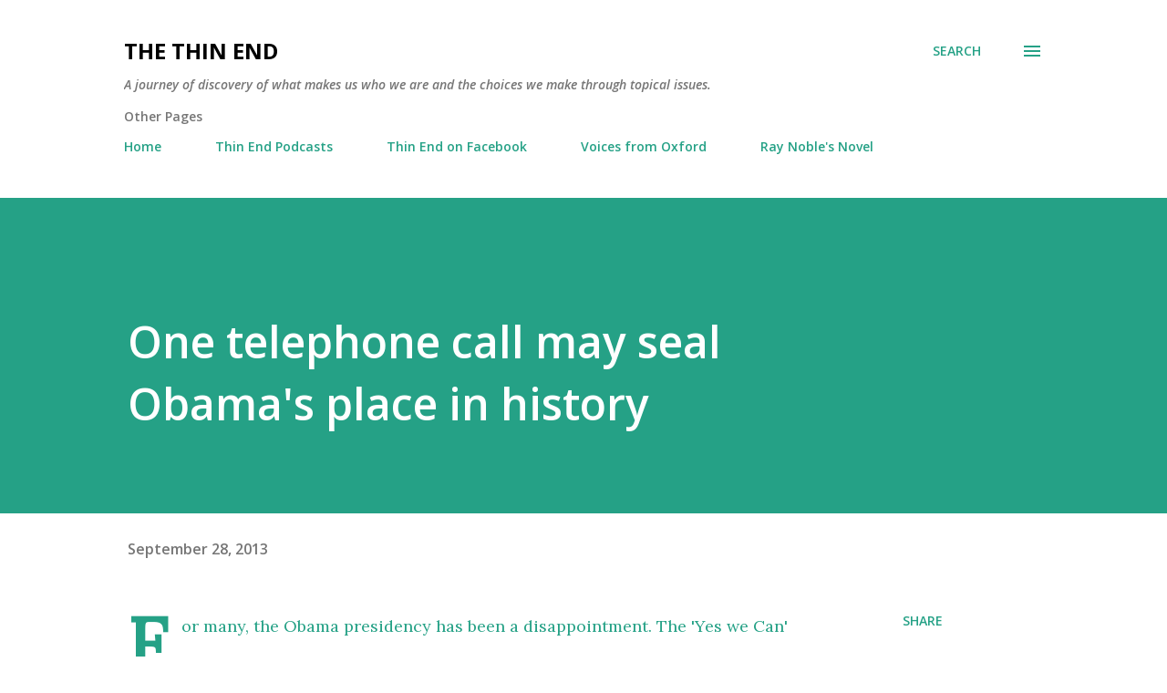

--- FILE ---
content_type: text/html; charset=UTF-8
request_url: https://www.thinend.today/2013/09/one-telephone-call-may-seal-obamas.html
body_size: 34423
content:
<!DOCTYPE html>
<html dir='ltr' lang='en-GB'>
<head>
<meta content='width=device-width, initial-scale=1' name='viewport'/>
<title>One telephone call may seal Obama&#39;s place in  history</title>
<meta content='text/html; charset=UTF-8' http-equiv='Content-Type'/>
<!-- Chrome, Firefox OS and Opera -->
<meta content='#ffffff' name='theme-color'/>
<!-- Windows Phone -->
<meta content='#ffffff' name='msapplication-navbutton-color'/>
<meta content='blogger' name='generator'/>
<link href='https://www.thinend.today/favicon.ico' rel='icon' type='image/x-icon'/>
<link href='https://www.thinend.today/2013/09/one-telephone-call-may-seal-obamas.html' rel='canonical'/>
<link rel="alternate" type="application/atom+xml" title="The Thin End - Atom" href="https://www.thinend.today/feeds/posts/default" />
<link rel="alternate" type="application/rss+xml" title="The Thin End - RSS" href="https://www.thinend.today/feeds/posts/default?alt=rss" />
<link rel="service.post" type="application/atom+xml" title="The Thin End - Atom" href="https://www.blogger.com/feeds/8390675846894321560/posts/default" />

<link rel="alternate" type="application/atom+xml" title="The Thin End - Atom" href="https://www.thinend.today/feeds/7813407496728062338/comments/default" />
<!--Can't find substitution for tag [blog.ieCssRetrofitLinks]-->
<meta content='https://www.thinend.today/2013/09/one-telephone-call-may-seal-obamas.html' property='og:url'/>
<meta content='One telephone call may seal Obama&#39;s place in  history' property='og:title'/>
<meta content='A commentary on the ethics of life examined in a punchy style.' property='og:description'/>
<style type='text/css'>@font-face{font-family:'Lora';font-style:normal;font-weight:400;font-display:swap;src:url(//fonts.gstatic.com/s/lora/v37/0QI6MX1D_JOuGQbT0gvTJPa787weuxJMkq18ndeYxZ2JTg.woff2)format('woff2');unicode-range:U+0460-052F,U+1C80-1C8A,U+20B4,U+2DE0-2DFF,U+A640-A69F,U+FE2E-FE2F;}@font-face{font-family:'Lora';font-style:normal;font-weight:400;font-display:swap;src:url(//fonts.gstatic.com/s/lora/v37/0QI6MX1D_JOuGQbT0gvTJPa787weuxJFkq18ndeYxZ2JTg.woff2)format('woff2');unicode-range:U+0301,U+0400-045F,U+0490-0491,U+04B0-04B1,U+2116;}@font-face{font-family:'Lora';font-style:normal;font-weight:400;font-display:swap;src:url(//fonts.gstatic.com/s/lora/v37/0QI6MX1D_JOuGQbT0gvTJPa787weuxI9kq18ndeYxZ2JTg.woff2)format('woff2');unicode-range:U+0302-0303,U+0305,U+0307-0308,U+0310,U+0312,U+0315,U+031A,U+0326-0327,U+032C,U+032F-0330,U+0332-0333,U+0338,U+033A,U+0346,U+034D,U+0391-03A1,U+03A3-03A9,U+03B1-03C9,U+03D1,U+03D5-03D6,U+03F0-03F1,U+03F4-03F5,U+2016-2017,U+2034-2038,U+203C,U+2040,U+2043,U+2047,U+2050,U+2057,U+205F,U+2070-2071,U+2074-208E,U+2090-209C,U+20D0-20DC,U+20E1,U+20E5-20EF,U+2100-2112,U+2114-2115,U+2117-2121,U+2123-214F,U+2190,U+2192,U+2194-21AE,U+21B0-21E5,U+21F1-21F2,U+21F4-2211,U+2213-2214,U+2216-22FF,U+2308-230B,U+2310,U+2319,U+231C-2321,U+2336-237A,U+237C,U+2395,U+239B-23B7,U+23D0,U+23DC-23E1,U+2474-2475,U+25AF,U+25B3,U+25B7,U+25BD,U+25C1,U+25CA,U+25CC,U+25FB,U+266D-266F,U+27C0-27FF,U+2900-2AFF,U+2B0E-2B11,U+2B30-2B4C,U+2BFE,U+3030,U+FF5B,U+FF5D,U+1D400-1D7FF,U+1EE00-1EEFF;}@font-face{font-family:'Lora';font-style:normal;font-weight:400;font-display:swap;src:url(//fonts.gstatic.com/s/lora/v37/0QI6MX1D_JOuGQbT0gvTJPa787weuxIvkq18ndeYxZ2JTg.woff2)format('woff2');unicode-range:U+0001-000C,U+000E-001F,U+007F-009F,U+20DD-20E0,U+20E2-20E4,U+2150-218F,U+2190,U+2192,U+2194-2199,U+21AF,U+21E6-21F0,U+21F3,U+2218-2219,U+2299,U+22C4-22C6,U+2300-243F,U+2440-244A,U+2460-24FF,U+25A0-27BF,U+2800-28FF,U+2921-2922,U+2981,U+29BF,U+29EB,U+2B00-2BFF,U+4DC0-4DFF,U+FFF9-FFFB,U+10140-1018E,U+10190-1019C,U+101A0,U+101D0-101FD,U+102E0-102FB,U+10E60-10E7E,U+1D2C0-1D2D3,U+1D2E0-1D37F,U+1F000-1F0FF,U+1F100-1F1AD,U+1F1E6-1F1FF,U+1F30D-1F30F,U+1F315,U+1F31C,U+1F31E,U+1F320-1F32C,U+1F336,U+1F378,U+1F37D,U+1F382,U+1F393-1F39F,U+1F3A7-1F3A8,U+1F3AC-1F3AF,U+1F3C2,U+1F3C4-1F3C6,U+1F3CA-1F3CE,U+1F3D4-1F3E0,U+1F3ED,U+1F3F1-1F3F3,U+1F3F5-1F3F7,U+1F408,U+1F415,U+1F41F,U+1F426,U+1F43F,U+1F441-1F442,U+1F444,U+1F446-1F449,U+1F44C-1F44E,U+1F453,U+1F46A,U+1F47D,U+1F4A3,U+1F4B0,U+1F4B3,U+1F4B9,U+1F4BB,U+1F4BF,U+1F4C8-1F4CB,U+1F4D6,U+1F4DA,U+1F4DF,U+1F4E3-1F4E6,U+1F4EA-1F4ED,U+1F4F7,U+1F4F9-1F4FB,U+1F4FD-1F4FE,U+1F503,U+1F507-1F50B,U+1F50D,U+1F512-1F513,U+1F53E-1F54A,U+1F54F-1F5FA,U+1F610,U+1F650-1F67F,U+1F687,U+1F68D,U+1F691,U+1F694,U+1F698,U+1F6AD,U+1F6B2,U+1F6B9-1F6BA,U+1F6BC,U+1F6C6-1F6CF,U+1F6D3-1F6D7,U+1F6E0-1F6EA,U+1F6F0-1F6F3,U+1F6F7-1F6FC,U+1F700-1F7FF,U+1F800-1F80B,U+1F810-1F847,U+1F850-1F859,U+1F860-1F887,U+1F890-1F8AD,U+1F8B0-1F8BB,U+1F8C0-1F8C1,U+1F900-1F90B,U+1F93B,U+1F946,U+1F984,U+1F996,U+1F9E9,U+1FA00-1FA6F,U+1FA70-1FA7C,U+1FA80-1FA89,U+1FA8F-1FAC6,U+1FACE-1FADC,U+1FADF-1FAE9,U+1FAF0-1FAF8,U+1FB00-1FBFF;}@font-face{font-family:'Lora';font-style:normal;font-weight:400;font-display:swap;src:url(//fonts.gstatic.com/s/lora/v37/0QI6MX1D_JOuGQbT0gvTJPa787weuxJOkq18ndeYxZ2JTg.woff2)format('woff2');unicode-range:U+0102-0103,U+0110-0111,U+0128-0129,U+0168-0169,U+01A0-01A1,U+01AF-01B0,U+0300-0301,U+0303-0304,U+0308-0309,U+0323,U+0329,U+1EA0-1EF9,U+20AB;}@font-face{font-family:'Lora';font-style:normal;font-weight:400;font-display:swap;src:url(//fonts.gstatic.com/s/lora/v37/0QI6MX1D_JOuGQbT0gvTJPa787weuxJPkq18ndeYxZ2JTg.woff2)format('woff2');unicode-range:U+0100-02BA,U+02BD-02C5,U+02C7-02CC,U+02CE-02D7,U+02DD-02FF,U+0304,U+0308,U+0329,U+1D00-1DBF,U+1E00-1E9F,U+1EF2-1EFF,U+2020,U+20A0-20AB,U+20AD-20C0,U+2113,U+2C60-2C7F,U+A720-A7FF;}@font-face{font-family:'Lora';font-style:normal;font-weight:400;font-display:swap;src:url(//fonts.gstatic.com/s/lora/v37/0QI6MX1D_JOuGQbT0gvTJPa787weuxJBkq18ndeYxZ0.woff2)format('woff2');unicode-range:U+0000-00FF,U+0131,U+0152-0153,U+02BB-02BC,U+02C6,U+02DA,U+02DC,U+0304,U+0308,U+0329,U+2000-206F,U+20AC,U+2122,U+2191,U+2193,U+2212,U+2215,U+FEFF,U+FFFD;}@font-face{font-family:'Open Sans';font-style:italic;font-weight:600;font-stretch:100%;font-display:swap;src:url(//fonts.gstatic.com/s/opensans/v44/memQYaGs126MiZpBA-UFUIcVXSCEkx2cmqvXlWq8tWZ0Pw86hd0RkxhjWV0ewIMUdjFXmSU_.woff2)format('woff2');unicode-range:U+0460-052F,U+1C80-1C8A,U+20B4,U+2DE0-2DFF,U+A640-A69F,U+FE2E-FE2F;}@font-face{font-family:'Open Sans';font-style:italic;font-weight:600;font-stretch:100%;font-display:swap;src:url(//fonts.gstatic.com/s/opensans/v44/memQYaGs126MiZpBA-UFUIcVXSCEkx2cmqvXlWq8tWZ0Pw86hd0RkxhjWVQewIMUdjFXmSU_.woff2)format('woff2');unicode-range:U+0301,U+0400-045F,U+0490-0491,U+04B0-04B1,U+2116;}@font-face{font-family:'Open Sans';font-style:italic;font-weight:600;font-stretch:100%;font-display:swap;src:url(//fonts.gstatic.com/s/opensans/v44/memQYaGs126MiZpBA-UFUIcVXSCEkx2cmqvXlWq8tWZ0Pw86hd0RkxhjWVwewIMUdjFXmSU_.woff2)format('woff2');unicode-range:U+1F00-1FFF;}@font-face{font-family:'Open Sans';font-style:italic;font-weight:600;font-stretch:100%;font-display:swap;src:url(//fonts.gstatic.com/s/opensans/v44/memQYaGs126MiZpBA-UFUIcVXSCEkx2cmqvXlWq8tWZ0Pw86hd0RkxhjWVMewIMUdjFXmSU_.woff2)format('woff2');unicode-range:U+0370-0377,U+037A-037F,U+0384-038A,U+038C,U+038E-03A1,U+03A3-03FF;}@font-face{font-family:'Open Sans';font-style:italic;font-weight:600;font-stretch:100%;font-display:swap;src:url(//fonts.gstatic.com/s/opensans/v44/memQYaGs126MiZpBA-UFUIcVXSCEkx2cmqvXlWq8tWZ0Pw86hd0RkxhjWVIewIMUdjFXmSU_.woff2)format('woff2');unicode-range:U+0307-0308,U+0590-05FF,U+200C-2010,U+20AA,U+25CC,U+FB1D-FB4F;}@font-face{font-family:'Open Sans';font-style:italic;font-weight:600;font-stretch:100%;font-display:swap;src:url(//fonts.gstatic.com/s/opensans/v44/memQYaGs126MiZpBA-UFUIcVXSCEkx2cmqvXlWq8tWZ0Pw86hd0RkxhjWSwewIMUdjFXmSU_.woff2)format('woff2');unicode-range:U+0302-0303,U+0305,U+0307-0308,U+0310,U+0312,U+0315,U+031A,U+0326-0327,U+032C,U+032F-0330,U+0332-0333,U+0338,U+033A,U+0346,U+034D,U+0391-03A1,U+03A3-03A9,U+03B1-03C9,U+03D1,U+03D5-03D6,U+03F0-03F1,U+03F4-03F5,U+2016-2017,U+2034-2038,U+203C,U+2040,U+2043,U+2047,U+2050,U+2057,U+205F,U+2070-2071,U+2074-208E,U+2090-209C,U+20D0-20DC,U+20E1,U+20E5-20EF,U+2100-2112,U+2114-2115,U+2117-2121,U+2123-214F,U+2190,U+2192,U+2194-21AE,U+21B0-21E5,U+21F1-21F2,U+21F4-2211,U+2213-2214,U+2216-22FF,U+2308-230B,U+2310,U+2319,U+231C-2321,U+2336-237A,U+237C,U+2395,U+239B-23B7,U+23D0,U+23DC-23E1,U+2474-2475,U+25AF,U+25B3,U+25B7,U+25BD,U+25C1,U+25CA,U+25CC,U+25FB,U+266D-266F,U+27C0-27FF,U+2900-2AFF,U+2B0E-2B11,U+2B30-2B4C,U+2BFE,U+3030,U+FF5B,U+FF5D,U+1D400-1D7FF,U+1EE00-1EEFF;}@font-face{font-family:'Open Sans';font-style:italic;font-weight:600;font-stretch:100%;font-display:swap;src:url(//fonts.gstatic.com/s/opensans/v44/memQYaGs126MiZpBA-UFUIcVXSCEkx2cmqvXlWq8tWZ0Pw86hd0RkxhjWT4ewIMUdjFXmSU_.woff2)format('woff2');unicode-range:U+0001-000C,U+000E-001F,U+007F-009F,U+20DD-20E0,U+20E2-20E4,U+2150-218F,U+2190,U+2192,U+2194-2199,U+21AF,U+21E6-21F0,U+21F3,U+2218-2219,U+2299,U+22C4-22C6,U+2300-243F,U+2440-244A,U+2460-24FF,U+25A0-27BF,U+2800-28FF,U+2921-2922,U+2981,U+29BF,U+29EB,U+2B00-2BFF,U+4DC0-4DFF,U+FFF9-FFFB,U+10140-1018E,U+10190-1019C,U+101A0,U+101D0-101FD,U+102E0-102FB,U+10E60-10E7E,U+1D2C0-1D2D3,U+1D2E0-1D37F,U+1F000-1F0FF,U+1F100-1F1AD,U+1F1E6-1F1FF,U+1F30D-1F30F,U+1F315,U+1F31C,U+1F31E,U+1F320-1F32C,U+1F336,U+1F378,U+1F37D,U+1F382,U+1F393-1F39F,U+1F3A7-1F3A8,U+1F3AC-1F3AF,U+1F3C2,U+1F3C4-1F3C6,U+1F3CA-1F3CE,U+1F3D4-1F3E0,U+1F3ED,U+1F3F1-1F3F3,U+1F3F5-1F3F7,U+1F408,U+1F415,U+1F41F,U+1F426,U+1F43F,U+1F441-1F442,U+1F444,U+1F446-1F449,U+1F44C-1F44E,U+1F453,U+1F46A,U+1F47D,U+1F4A3,U+1F4B0,U+1F4B3,U+1F4B9,U+1F4BB,U+1F4BF,U+1F4C8-1F4CB,U+1F4D6,U+1F4DA,U+1F4DF,U+1F4E3-1F4E6,U+1F4EA-1F4ED,U+1F4F7,U+1F4F9-1F4FB,U+1F4FD-1F4FE,U+1F503,U+1F507-1F50B,U+1F50D,U+1F512-1F513,U+1F53E-1F54A,U+1F54F-1F5FA,U+1F610,U+1F650-1F67F,U+1F687,U+1F68D,U+1F691,U+1F694,U+1F698,U+1F6AD,U+1F6B2,U+1F6B9-1F6BA,U+1F6BC,U+1F6C6-1F6CF,U+1F6D3-1F6D7,U+1F6E0-1F6EA,U+1F6F0-1F6F3,U+1F6F7-1F6FC,U+1F700-1F7FF,U+1F800-1F80B,U+1F810-1F847,U+1F850-1F859,U+1F860-1F887,U+1F890-1F8AD,U+1F8B0-1F8BB,U+1F8C0-1F8C1,U+1F900-1F90B,U+1F93B,U+1F946,U+1F984,U+1F996,U+1F9E9,U+1FA00-1FA6F,U+1FA70-1FA7C,U+1FA80-1FA89,U+1FA8F-1FAC6,U+1FACE-1FADC,U+1FADF-1FAE9,U+1FAF0-1FAF8,U+1FB00-1FBFF;}@font-face{font-family:'Open Sans';font-style:italic;font-weight:600;font-stretch:100%;font-display:swap;src:url(//fonts.gstatic.com/s/opensans/v44/memQYaGs126MiZpBA-UFUIcVXSCEkx2cmqvXlWq8tWZ0Pw86hd0RkxhjWV8ewIMUdjFXmSU_.woff2)format('woff2');unicode-range:U+0102-0103,U+0110-0111,U+0128-0129,U+0168-0169,U+01A0-01A1,U+01AF-01B0,U+0300-0301,U+0303-0304,U+0308-0309,U+0323,U+0329,U+1EA0-1EF9,U+20AB;}@font-face{font-family:'Open Sans';font-style:italic;font-weight:600;font-stretch:100%;font-display:swap;src:url(//fonts.gstatic.com/s/opensans/v44/memQYaGs126MiZpBA-UFUIcVXSCEkx2cmqvXlWq8tWZ0Pw86hd0RkxhjWV4ewIMUdjFXmSU_.woff2)format('woff2');unicode-range:U+0100-02BA,U+02BD-02C5,U+02C7-02CC,U+02CE-02D7,U+02DD-02FF,U+0304,U+0308,U+0329,U+1D00-1DBF,U+1E00-1E9F,U+1EF2-1EFF,U+2020,U+20A0-20AB,U+20AD-20C0,U+2113,U+2C60-2C7F,U+A720-A7FF;}@font-face{font-family:'Open Sans';font-style:italic;font-weight:600;font-stretch:100%;font-display:swap;src:url(//fonts.gstatic.com/s/opensans/v44/memQYaGs126MiZpBA-UFUIcVXSCEkx2cmqvXlWq8tWZ0Pw86hd0RkxhjWVAewIMUdjFXmQ.woff2)format('woff2');unicode-range:U+0000-00FF,U+0131,U+0152-0153,U+02BB-02BC,U+02C6,U+02DA,U+02DC,U+0304,U+0308,U+0329,U+2000-206F,U+20AC,U+2122,U+2191,U+2193,U+2212,U+2215,U+FEFF,U+FFFD;}@font-face{font-family:'Open Sans';font-style:normal;font-weight:400;font-stretch:100%;font-display:swap;src:url(//fonts.gstatic.com/s/opensans/v44/memvYaGs126MiZpBA-UvWbX2vVnXBbObj2OVTSKmu0SC55K5gw.woff2)format('woff2');unicode-range:U+0460-052F,U+1C80-1C8A,U+20B4,U+2DE0-2DFF,U+A640-A69F,U+FE2E-FE2F;}@font-face{font-family:'Open Sans';font-style:normal;font-weight:400;font-stretch:100%;font-display:swap;src:url(//fonts.gstatic.com/s/opensans/v44/memvYaGs126MiZpBA-UvWbX2vVnXBbObj2OVTSumu0SC55K5gw.woff2)format('woff2');unicode-range:U+0301,U+0400-045F,U+0490-0491,U+04B0-04B1,U+2116;}@font-face{font-family:'Open Sans';font-style:normal;font-weight:400;font-stretch:100%;font-display:swap;src:url(//fonts.gstatic.com/s/opensans/v44/memvYaGs126MiZpBA-UvWbX2vVnXBbObj2OVTSOmu0SC55K5gw.woff2)format('woff2');unicode-range:U+1F00-1FFF;}@font-face{font-family:'Open Sans';font-style:normal;font-weight:400;font-stretch:100%;font-display:swap;src:url(//fonts.gstatic.com/s/opensans/v44/memvYaGs126MiZpBA-UvWbX2vVnXBbObj2OVTSymu0SC55K5gw.woff2)format('woff2');unicode-range:U+0370-0377,U+037A-037F,U+0384-038A,U+038C,U+038E-03A1,U+03A3-03FF;}@font-face{font-family:'Open Sans';font-style:normal;font-weight:400;font-stretch:100%;font-display:swap;src:url(//fonts.gstatic.com/s/opensans/v44/memvYaGs126MiZpBA-UvWbX2vVnXBbObj2OVTS2mu0SC55K5gw.woff2)format('woff2');unicode-range:U+0307-0308,U+0590-05FF,U+200C-2010,U+20AA,U+25CC,U+FB1D-FB4F;}@font-face{font-family:'Open Sans';font-style:normal;font-weight:400;font-stretch:100%;font-display:swap;src:url(//fonts.gstatic.com/s/opensans/v44/memvYaGs126MiZpBA-UvWbX2vVnXBbObj2OVTVOmu0SC55K5gw.woff2)format('woff2');unicode-range:U+0302-0303,U+0305,U+0307-0308,U+0310,U+0312,U+0315,U+031A,U+0326-0327,U+032C,U+032F-0330,U+0332-0333,U+0338,U+033A,U+0346,U+034D,U+0391-03A1,U+03A3-03A9,U+03B1-03C9,U+03D1,U+03D5-03D6,U+03F0-03F1,U+03F4-03F5,U+2016-2017,U+2034-2038,U+203C,U+2040,U+2043,U+2047,U+2050,U+2057,U+205F,U+2070-2071,U+2074-208E,U+2090-209C,U+20D0-20DC,U+20E1,U+20E5-20EF,U+2100-2112,U+2114-2115,U+2117-2121,U+2123-214F,U+2190,U+2192,U+2194-21AE,U+21B0-21E5,U+21F1-21F2,U+21F4-2211,U+2213-2214,U+2216-22FF,U+2308-230B,U+2310,U+2319,U+231C-2321,U+2336-237A,U+237C,U+2395,U+239B-23B7,U+23D0,U+23DC-23E1,U+2474-2475,U+25AF,U+25B3,U+25B7,U+25BD,U+25C1,U+25CA,U+25CC,U+25FB,U+266D-266F,U+27C0-27FF,U+2900-2AFF,U+2B0E-2B11,U+2B30-2B4C,U+2BFE,U+3030,U+FF5B,U+FF5D,U+1D400-1D7FF,U+1EE00-1EEFF;}@font-face{font-family:'Open Sans';font-style:normal;font-weight:400;font-stretch:100%;font-display:swap;src:url(//fonts.gstatic.com/s/opensans/v44/memvYaGs126MiZpBA-UvWbX2vVnXBbObj2OVTUGmu0SC55K5gw.woff2)format('woff2');unicode-range:U+0001-000C,U+000E-001F,U+007F-009F,U+20DD-20E0,U+20E2-20E4,U+2150-218F,U+2190,U+2192,U+2194-2199,U+21AF,U+21E6-21F0,U+21F3,U+2218-2219,U+2299,U+22C4-22C6,U+2300-243F,U+2440-244A,U+2460-24FF,U+25A0-27BF,U+2800-28FF,U+2921-2922,U+2981,U+29BF,U+29EB,U+2B00-2BFF,U+4DC0-4DFF,U+FFF9-FFFB,U+10140-1018E,U+10190-1019C,U+101A0,U+101D0-101FD,U+102E0-102FB,U+10E60-10E7E,U+1D2C0-1D2D3,U+1D2E0-1D37F,U+1F000-1F0FF,U+1F100-1F1AD,U+1F1E6-1F1FF,U+1F30D-1F30F,U+1F315,U+1F31C,U+1F31E,U+1F320-1F32C,U+1F336,U+1F378,U+1F37D,U+1F382,U+1F393-1F39F,U+1F3A7-1F3A8,U+1F3AC-1F3AF,U+1F3C2,U+1F3C4-1F3C6,U+1F3CA-1F3CE,U+1F3D4-1F3E0,U+1F3ED,U+1F3F1-1F3F3,U+1F3F5-1F3F7,U+1F408,U+1F415,U+1F41F,U+1F426,U+1F43F,U+1F441-1F442,U+1F444,U+1F446-1F449,U+1F44C-1F44E,U+1F453,U+1F46A,U+1F47D,U+1F4A3,U+1F4B0,U+1F4B3,U+1F4B9,U+1F4BB,U+1F4BF,U+1F4C8-1F4CB,U+1F4D6,U+1F4DA,U+1F4DF,U+1F4E3-1F4E6,U+1F4EA-1F4ED,U+1F4F7,U+1F4F9-1F4FB,U+1F4FD-1F4FE,U+1F503,U+1F507-1F50B,U+1F50D,U+1F512-1F513,U+1F53E-1F54A,U+1F54F-1F5FA,U+1F610,U+1F650-1F67F,U+1F687,U+1F68D,U+1F691,U+1F694,U+1F698,U+1F6AD,U+1F6B2,U+1F6B9-1F6BA,U+1F6BC,U+1F6C6-1F6CF,U+1F6D3-1F6D7,U+1F6E0-1F6EA,U+1F6F0-1F6F3,U+1F6F7-1F6FC,U+1F700-1F7FF,U+1F800-1F80B,U+1F810-1F847,U+1F850-1F859,U+1F860-1F887,U+1F890-1F8AD,U+1F8B0-1F8BB,U+1F8C0-1F8C1,U+1F900-1F90B,U+1F93B,U+1F946,U+1F984,U+1F996,U+1F9E9,U+1FA00-1FA6F,U+1FA70-1FA7C,U+1FA80-1FA89,U+1FA8F-1FAC6,U+1FACE-1FADC,U+1FADF-1FAE9,U+1FAF0-1FAF8,U+1FB00-1FBFF;}@font-face{font-family:'Open Sans';font-style:normal;font-weight:400;font-stretch:100%;font-display:swap;src:url(//fonts.gstatic.com/s/opensans/v44/memvYaGs126MiZpBA-UvWbX2vVnXBbObj2OVTSCmu0SC55K5gw.woff2)format('woff2');unicode-range:U+0102-0103,U+0110-0111,U+0128-0129,U+0168-0169,U+01A0-01A1,U+01AF-01B0,U+0300-0301,U+0303-0304,U+0308-0309,U+0323,U+0329,U+1EA0-1EF9,U+20AB;}@font-face{font-family:'Open Sans';font-style:normal;font-weight:400;font-stretch:100%;font-display:swap;src:url(//fonts.gstatic.com/s/opensans/v44/memvYaGs126MiZpBA-UvWbX2vVnXBbObj2OVTSGmu0SC55K5gw.woff2)format('woff2');unicode-range:U+0100-02BA,U+02BD-02C5,U+02C7-02CC,U+02CE-02D7,U+02DD-02FF,U+0304,U+0308,U+0329,U+1D00-1DBF,U+1E00-1E9F,U+1EF2-1EFF,U+2020,U+20A0-20AB,U+20AD-20C0,U+2113,U+2C60-2C7F,U+A720-A7FF;}@font-face{font-family:'Open Sans';font-style:normal;font-weight:400;font-stretch:100%;font-display:swap;src:url(//fonts.gstatic.com/s/opensans/v44/memvYaGs126MiZpBA-UvWbX2vVnXBbObj2OVTS-mu0SC55I.woff2)format('woff2');unicode-range:U+0000-00FF,U+0131,U+0152-0153,U+02BB-02BC,U+02C6,U+02DA,U+02DC,U+0304,U+0308,U+0329,U+2000-206F,U+20AC,U+2122,U+2191,U+2193,U+2212,U+2215,U+FEFF,U+FFFD;}@font-face{font-family:'Open Sans';font-style:normal;font-weight:600;font-stretch:100%;font-display:swap;src:url(//fonts.gstatic.com/s/opensans/v44/memvYaGs126MiZpBA-UvWbX2vVnXBbObj2OVTSKmu0SC55K5gw.woff2)format('woff2');unicode-range:U+0460-052F,U+1C80-1C8A,U+20B4,U+2DE0-2DFF,U+A640-A69F,U+FE2E-FE2F;}@font-face{font-family:'Open Sans';font-style:normal;font-weight:600;font-stretch:100%;font-display:swap;src:url(//fonts.gstatic.com/s/opensans/v44/memvYaGs126MiZpBA-UvWbX2vVnXBbObj2OVTSumu0SC55K5gw.woff2)format('woff2');unicode-range:U+0301,U+0400-045F,U+0490-0491,U+04B0-04B1,U+2116;}@font-face{font-family:'Open Sans';font-style:normal;font-weight:600;font-stretch:100%;font-display:swap;src:url(//fonts.gstatic.com/s/opensans/v44/memvYaGs126MiZpBA-UvWbX2vVnXBbObj2OVTSOmu0SC55K5gw.woff2)format('woff2');unicode-range:U+1F00-1FFF;}@font-face{font-family:'Open Sans';font-style:normal;font-weight:600;font-stretch:100%;font-display:swap;src:url(//fonts.gstatic.com/s/opensans/v44/memvYaGs126MiZpBA-UvWbX2vVnXBbObj2OVTSymu0SC55K5gw.woff2)format('woff2');unicode-range:U+0370-0377,U+037A-037F,U+0384-038A,U+038C,U+038E-03A1,U+03A3-03FF;}@font-face{font-family:'Open Sans';font-style:normal;font-weight:600;font-stretch:100%;font-display:swap;src:url(//fonts.gstatic.com/s/opensans/v44/memvYaGs126MiZpBA-UvWbX2vVnXBbObj2OVTS2mu0SC55K5gw.woff2)format('woff2');unicode-range:U+0307-0308,U+0590-05FF,U+200C-2010,U+20AA,U+25CC,U+FB1D-FB4F;}@font-face{font-family:'Open Sans';font-style:normal;font-weight:600;font-stretch:100%;font-display:swap;src:url(//fonts.gstatic.com/s/opensans/v44/memvYaGs126MiZpBA-UvWbX2vVnXBbObj2OVTVOmu0SC55K5gw.woff2)format('woff2');unicode-range:U+0302-0303,U+0305,U+0307-0308,U+0310,U+0312,U+0315,U+031A,U+0326-0327,U+032C,U+032F-0330,U+0332-0333,U+0338,U+033A,U+0346,U+034D,U+0391-03A1,U+03A3-03A9,U+03B1-03C9,U+03D1,U+03D5-03D6,U+03F0-03F1,U+03F4-03F5,U+2016-2017,U+2034-2038,U+203C,U+2040,U+2043,U+2047,U+2050,U+2057,U+205F,U+2070-2071,U+2074-208E,U+2090-209C,U+20D0-20DC,U+20E1,U+20E5-20EF,U+2100-2112,U+2114-2115,U+2117-2121,U+2123-214F,U+2190,U+2192,U+2194-21AE,U+21B0-21E5,U+21F1-21F2,U+21F4-2211,U+2213-2214,U+2216-22FF,U+2308-230B,U+2310,U+2319,U+231C-2321,U+2336-237A,U+237C,U+2395,U+239B-23B7,U+23D0,U+23DC-23E1,U+2474-2475,U+25AF,U+25B3,U+25B7,U+25BD,U+25C1,U+25CA,U+25CC,U+25FB,U+266D-266F,U+27C0-27FF,U+2900-2AFF,U+2B0E-2B11,U+2B30-2B4C,U+2BFE,U+3030,U+FF5B,U+FF5D,U+1D400-1D7FF,U+1EE00-1EEFF;}@font-face{font-family:'Open Sans';font-style:normal;font-weight:600;font-stretch:100%;font-display:swap;src:url(//fonts.gstatic.com/s/opensans/v44/memvYaGs126MiZpBA-UvWbX2vVnXBbObj2OVTUGmu0SC55K5gw.woff2)format('woff2');unicode-range:U+0001-000C,U+000E-001F,U+007F-009F,U+20DD-20E0,U+20E2-20E4,U+2150-218F,U+2190,U+2192,U+2194-2199,U+21AF,U+21E6-21F0,U+21F3,U+2218-2219,U+2299,U+22C4-22C6,U+2300-243F,U+2440-244A,U+2460-24FF,U+25A0-27BF,U+2800-28FF,U+2921-2922,U+2981,U+29BF,U+29EB,U+2B00-2BFF,U+4DC0-4DFF,U+FFF9-FFFB,U+10140-1018E,U+10190-1019C,U+101A0,U+101D0-101FD,U+102E0-102FB,U+10E60-10E7E,U+1D2C0-1D2D3,U+1D2E0-1D37F,U+1F000-1F0FF,U+1F100-1F1AD,U+1F1E6-1F1FF,U+1F30D-1F30F,U+1F315,U+1F31C,U+1F31E,U+1F320-1F32C,U+1F336,U+1F378,U+1F37D,U+1F382,U+1F393-1F39F,U+1F3A7-1F3A8,U+1F3AC-1F3AF,U+1F3C2,U+1F3C4-1F3C6,U+1F3CA-1F3CE,U+1F3D4-1F3E0,U+1F3ED,U+1F3F1-1F3F3,U+1F3F5-1F3F7,U+1F408,U+1F415,U+1F41F,U+1F426,U+1F43F,U+1F441-1F442,U+1F444,U+1F446-1F449,U+1F44C-1F44E,U+1F453,U+1F46A,U+1F47D,U+1F4A3,U+1F4B0,U+1F4B3,U+1F4B9,U+1F4BB,U+1F4BF,U+1F4C8-1F4CB,U+1F4D6,U+1F4DA,U+1F4DF,U+1F4E3-1F4E6,U+1F4EA-1F4ED,U+1F4F7,U+1F4F9-1F4FB,U+1F4FD-1F4FE,U+1F503,U+1F507-1F50B,U+1F50D,U+1F512-1F513,U+1F53E-1F54A,U+1F54F-1F5FA,U+1F610,U+1F650-1F67F,U+1F687,U+1F68D,U+1F691,U+1F694,U+1F698,U+1F6AD,U+1F6B2,U+1F6B9-1F6BA,U+1F6BC,U+1F6C6-1F6CF,U+1F6D3-1F6D7,U+1F6E0-1F6EA,U+1F6F0-1F6F3,U+1F6F7-1F6FC,U+1F700-1F7FF,U+1F800-1F80B,U+1F810-1F847,U+1F850-1F859,U+1F860-1F887,U+1F890-1F8AD,U+1F8B0-1F8BB,U+1F8C0-1F8C1,U+1F900-1F90B,U+1F93B,U+1F946,U+1F984,U+1F996,U+1F9E9,U+1FA00-1FA6F,U+1FA70-1FA7C,U+1FA80-1FA89,U+1FA8F-1FAC6,U+1FACE-1FADC,U+1FADF-1FAE9,U+1FAF0-1FAF8,U+1FB00-1FBFF;}@font-face{font-family:'Open Sans';font-style:normal;font-weight:600;font-stretch:100%;font-display:swap;src:url(//fonts.gstatic.com/s/opensans/v44/memvYaGs126MiZpBA-UvWbX2vVnXBbObj2OVTSCmu0SC55K5gw.woff2)format('woff2');unicode-range:U+0102-0103,U+0110-0111,U+0128-0129,U+0168-0169,U+01A0-01A1,U+01AF-01B0,U+0300-0301,U+0303-0304,U+0308-0309,U+0323,U+0329,U+1EA0-1EF9,U+20AB;}@font-face{font-family:'Open Sans';font-style:normal;font-weight:600;font-stretch:100%;font-display:swap;src:url(//fonts.gstatic.com/s/opensans/v44/memvYaGs126MiZpBA-UvWbX2vVnXBbObj2OVTSGmu0SC55K5gw.woff2)format('woff2');unicode-range:U+0100-02BA,U+02BD-02C5,U+02C7-02CC,U+02CE-02D7,U+02DD-02FF,U+0304,U+0308,U+0329,U+1D00-1DBF,U+1E00-1E9F,U+1EF2-1EFF,U+2020,U+20A0-20AB,U+20AD-20C0,U+2113,U+2C60-2C7F,U+A720-A7FF;}@font-face{font-family:'Open Sans';font-style:normal;font-weight:600;font-stretch:100%;font-display:swap;src:url(//fonts.gstatic.com/s/opensans/v44/memvYaGs126MiZpBA-UvWbX2vVnXBbObj2OVTS-mu0SC55I.woff2)format('woff2');unicode-range:U+0000-00FF,U+0131,U+0152-0153,U+02BB-02BC,U+02C6,U+02DA,U+02DC,U+0304,U+0308,U+0329,U+2000-206F,U+20AC,U+2122,U+2191,U+2193,U+2212,U+2215,U+FEFF,U+FFFD;}@font-face{font-family:'Open Sans';font-style:normal;font-weight:700;font-stretch:100%;font-display:swap;src:url(//fonts.gstatic.com/s/opensans/v44/memvYaGs126MiZpBA-UvWbX2vVnXBbObj2OVTSKmu0SC55K5gw.woff2)format('woff2');unicode-range:U+0460-052F,U+1C80-1C8A,U+20B4,U+2DE0-2DFF,U+A640-A69F,U+FE2E-FE2F;}@font-face{font-family:'Open Sans';font-style:normal;font-weight:700;font-stretch:100%;font-display:swap;src:url(//fonts.gstatic.com/s/opensans/v44/memvYaGs126MiZpBA-UvWbX2vVnXBbObj2OVTSumu0SC55K5gw.woff2)format('woff2');unicode-range:U+0301,U+0400-045F,U+0490-0491,U+04B0-04B1,U+2116;}@font-face{font-family:'Open Sans';font-style:normal;font-weight:700;font-stretch:100%;font-display:swap;src:url(//fonts.gstatic.com/s/opensans/v44/memvYaGs126MiZpBA-UvWbX2vVnXBbObj2OVTSOmu0SC55K5gw.woff2)format('woff2');unicode-range:U+1F00-1FFF;}@font-face{font-family:'Open Sans';font-style:normal;font-weight:700;font-stretch:100%;font-display:swap;src:url(//fonts.gstatic.com/s/opensans/v44/memvYaGs126MiZpBA-UvWbX2vVnXBbObj2OVTSymu0SC55K5gw.woff2)format('woff2');unicode-range:U+0370-0377,U+037A-037F,U+0384-038A,U+038C,U+038E-03A1,U+03A3-03FF;}@font-face{font-family:'Open Sans';font-style:normal;font-weight:700;font-stretch:100%;font-display:swap;src:url(//fonts.gstatic.com/s/opensans/v44/memvYaGs126MiZpBA-UvWbX2vVnXBbObj2OVTS2mu0SC55K5gw.woff2)format('woff2');unicode-range:U+0307-0308,U+0590-05FF,U+200C-2010,U+20AA,U+25CC,U+FB1D-FB4F;}@font-face{font-family:'Open Sans';font-style:normal;font-weight:700;font-stretch:100%;font-display:swap;src:url(//fonts.gstatic.com/s/opensans/v44/memvYaGs126MiZpBA-UvWbX2vVnXBbObj2OVTVOmu0SC55K5gw.woff2)format('woff2');unicode-range:U+0302-0303,U+0305,U+0307-0308,U+0310,U+0312,U+0315,U+031A,U+0326-0327,U+032C,U+032F-0330,U+0332-0333,U+0338,U+033A,U+0346,U+034D,U+0391-03A1,U+03A3-03A9,U+03B1-03C9,U+03D1,U+03D5-03D6,U+03F0-03F1,U+03F4-03F5,U+2016-2017,U+2034-2038,U+203C,U+2040,U+2043,U+2047,U+2050,U+2057,U+205F,U+2070-2071,U+2074-208E,U+2090-209C,U+20D0-20DC,U+20E1,U+20E5-20EF,U+2100-2112,U+2114-2115,U+2117-2121,U+2123-214F,U+2190,U+2192,U+2194-21AE,U+21B0-21E5,U+21F1-21F2,U+21F4-2211,U+2213-2214,U+2216-22FF,U+2308-230B,U+2310,U+2319,U+231C-2321,U+2336-237A,U+237C,U+2395,U+239B-23B7,U+23D0,U+23DC-23E1,U+2474-2475,U+25AF,U+25B3,U+25B7,U+25BD,U+25C1,U+25CA,U+25CC,U+25FB,U+266D-266F,U+27C0-27FF,U+2900-2AFF,U+2B0E-2B11,U+2B30-2B4C,U+2BFE,U+3030,U+FF5B,U+FF5D,U+1D400-1D7FF,U+1EE00-1EEFF;}@font-face{font-family:'Open Sans';font-style:normal;font-weight:700;font-stretch:100%;font-display:swap;src:url(//fonts.gstatic.com/s/opensans/v44/memvYaGs126MiZpBA-UvWbX2vVnXBbObj2OVTUGmu0SC55K5gw.woff2)format('woff2');unicode-range:U+0001-000C,U+000E-001F,U+007F-009F,U+20DD-20E0,U+20E2-20E4,U+2150-218F,U+2190,U+2192,U+2194-2199,U+21AF,U+21E6-21F0,U+21F3,U+2218-2219,U+2299,U+22C4-22C6,U+2300-243F,U+2440-244A,U+2460-24FF,U+25A0-27BF,U+2800-28FF,U+2921-2922,U+2981,U+29BF,U+29EB,U+2B00-2BFF,U+4DC0-4DFF,U+FFF9-FFFB,U+10140-1018E,U+10190-1019C,U+101A0,U+101D0-101FD,U+102E0-102FB,U+10E60-10E7E,U+1D2C0-1D2D3,U+1D2E0-1D37F,U+1F000-1F0FF,U+1F100-1F1AD,U+1F1E6-1F1FF,U+1F30D-1F30F,U+1F315,U+1F31C,U+1F31E,U+1F320-1F32C,U+1F336,U+1F378,U+1F37D,U+1F382,U+1F393-1F39F,U+1F3A7-1F3A8,U+1F3AC-1F3AF,U+1F3C2,U+1F3C4-1F3C6,U+1F3CA-1F3CE,U+1F3D4-1F3E0,U+1F3ED,U+1F3F1-1F3F3,U+1F3F5-1F3F7,U+1F408,U+1F415,U+1F41F,U+1F426,U+1F43F,U+1F441-1F442,U+1F444,U+1F446-1F449,U+1F44C-1F44E,U+1F453,U+1F46A,U+1F47D,U+1F4A3,U+1F4B0,U+1F4B3,U+1F4B9,U+1F4BB,U+1F4BF,U+1F4C8-1F4CB,U+1F4D6,U+1F4DA,U+1F4DF,U+1F4E3-1F4E6,U+1F4EA-1F4ED,U+1F4F7,U+1F4F9-1F4FB,U+1F4FD-1F4FE,U+1F503,U+1F507-1F50B,U+1F50D,U+1F512-1F513,U+1F53E-1F54A,U+1F54F-1F5FA,U+1F610,U+1F650-1F67F,U+1F687,U+1F68D,U+1F691,U+1F694,U+1F698,U+1F6AD,U+1F6B2,U+1F6B9-1F6BA,U+1F6BC,U+1F6C6-1F6CF,U+1F6D3-1F6D7,U+1F6E0-1F6EA,U+1F6F0-1F6F3,U+1F6F7-1F6FC,U+1F700-1F7FF,U+1F800-1F80B,U+1F810-1F847,U+1F850-1F859,U+1F860-1F887,U+1F890-1F8AD,U+1F8B0-1F8BB,U+1F8C0-1F8C1,U+1F900-1F90B,U+1F93B,U+1F946,U+1F984,U+1F996,U+1F9E9,U+1FA00-1FA6F,U+1FA70-1FA7C,U+1FA80-1FA89,U+1FA8F-1FAC6,U+1FACE-1FADC,U+1FADF-1FAE9,U+1FAF0-1FAF8,U+1FB00-1FBFF;}@font-face{font-family:'Open Sans';font-style:normal;font-weight:700;font-stretch:100%;font-display:swap;src:url(//fonts.gstatic.com/s/opensans/v44/memvYaGs126MiZpBA-UvWbX2vVnXBbObj2OVTSCmu0SC55K5gw.woff2)format('woff2');unicode-range:U+0102-0103,U+0110-0111,U+0128-0129,U+0168-0169,U+01A0-01A1,U+01AF-01B0,U+0300-0301,U+0303-0304,U+0308-0309,U+0323,U+0329,U+1EA0-1EF9,U+20AB;}@font-face{font-family:'Open Sans';font-style:normal;font-weight:700;font-stretch:100%;font-display:swap;src:url(//fonts.gstatic.com/s/opensans/v44/memvYaGs126MiZpBA-UvWbX2vVnXBbObj2OVTSGmu0SC55K5gw.woff2)format('woff2');unicode-range:U+0100-02BA,U+02BD-02C5,U+02C7-02CC,U+02CE-02D7,U+02DD-02FF,U+0304,U+0308,U+0329,U+1D00-1DBF,U+1E00-1E9F,U+1EF2-1EFF,U+2020,U+20A0-20AB,U+20AD-20C0,U+2113,U+2C60-2C7F,U+A720-A7FF;}@font-face{font-family:'Open Sans';font-style:normal;font-weight:700;font-stretch:100%;font-display:swap;src:url(//fonts.gstatic.com/s/opensans/v44/memvYaGs126MiZpBA-UvWbX2vVnXBbObj2OVTS-mu0SC55I.woff2)format('woff2');unicode-range:U+0000-00FF,U+0131,U+0152-0153,U+02BB-02BC,U+02C6,U+02DA,U+02DC,U+0304,U+0308,U+0329,U+2000-206F,U+20AC,U+2122,U+2191,U+2193,U+2212,U+2215,U+FEFF,U+FFFD;}</style>
<style id='page-skin-1' type='text/css'><!--
/*! normalize.css v3.0.1 | MIT License | git.io/normalize */html{font-family:sans-serif;-ms-text-size-adjust:100%;-webkit-text-size-adjust:100%}body{margin:0}article,aside,details,figcaption,figure,footer,header,hgroup,main,nav,section,summary{display:block}audio,canvas,progress,video{display:inline-block;vertical-align:baseline}audio:not([controls]){display:none;height:0}[hidden],template{display:none}a{background:transparent}a:active,a:hover{outline:0}abbr[title]{border-bottom:1px dotted}b,strong{font-weight:bold}dfn{font-style:italic}h1{font-size:2em;margin:.67em 0}mark{background:#ff0;color:#000}small{font-size:80%}sub,sup{font-size:75%;line-height:0;position:relative;vertical-align:baseline}sup{top:-0.5em}sub{bottom:-0.25em}img{border:0}svg:not(:root){overflow:hidden}figure{margin:1em 40px}hr{-moz-box-sizing:content-box;box-sizing:content-box;height:0}pre{overflow:auto}code,kbd,pre,samp{font-family:monospace,monospace;font-size:1em}button,input,optgroup,select,textarea{color:inherit;font:inherit;margin:0}button{overflow:visible}button,select{text-transform:none}button,html input[type="button"],input[type="reset"],input[type="submit"]{-webkit-appearance:button;cursor:pointer}button[disabled],html input[disabled]{cursor:default}button::-moz-focus-inner,input::-moz-focus-inner{border:0;padding:0}input{line-height:normal}input[type="checkbox"],input[type="radio"]{box-sizing:border-box;padding:0}input[type="number"]::-webkit-inner-spin-button,input[type="number"]::-webkit-outer-spin-button{height:auto}input[type="search"]{-webkit-appearance:textfield;-moz-box-sizing:content-box;-webkit-box-sizing:content-box;box-sizing:content-box}input[type="search"]::-webkit-search-cancel-button,input[type="search"]::-webkit-search-decoration{-webkit-appearance:none}fieldset{border:1px solid #c0c0c0;margin:0 2px;padding:.35em .625em .75em}legend{border:0;padding:0}textarea{overflow:auto}optgroup{font-weight:bold}table{border-collapse:collapse;border-spacing:0}td,th{padding:0}
body{
overflow-wrap:break-word;
word-break:break-word;
word-wrap:break-word
}
.hidden{
display:none
}
.invisible{
visibility:hidden
}
.container::after,.float-container::after{
clear:both;
content:"";
display:table
}
.clearboth{
clear:both
}
#comments .comment .comment-actions,.subscribe-popup .FollowByEmail .follow-by-email-submit,.widget.Profile .profile-link{
background:0 0;
border:0;
box-shadow:none;
color:#25a186;
cursor:pointer;
font-size:14px;
font-weight:700;
outline:0;
text-decoration:none;
text-transform:uppercase;
width:auto
}
.dim-overlay{
background-color:rgba(0,0,0,.54);
height:100vh;
left:0;
position:fixed;
top:0;
width:100%
}
#sharing-dim-overlay{
background-color:transparent
}
input::-ms-clear{
display:none
}
.blogger-logo,.svg-icon-24.blogger-logo{
fill:#ff9800;
opacity:1
}
.loading-spinner-large{
-webkit-animation:mspin-rotate 1.568s infinite linear;
animation:mspin-rotate 1.568s infinite linear;
height:48px;
overflow:hidden;
position:absolute;
width:48px;
z-index:200
}
.loading-spinner-large>div{
-webkit-animation:mspin-revrot 5332ms infinite steps(4);
animation:mspin-revrot 5332ms infinite steps(4)
}
.loading-spinner-large>div>div{
-webkit-animation:mspin-singlecolor-large-film 1333ms infinite steps(81);
animation:mspin-singlecolor-large-film 1333ms infinite steps(81);
background-size:100%;
height:48px;
width:3888px
}
.mspin-black-large>div>div,.mspin-grey_54-large>div>div{
background-image:url(https://www.blogblog.com/indie/mspin_black_large.svg)
}
.mspin-white-large>div>div{
background-image:url(https://www.blogblog.com/indie/mspin_white_large.svg)
}
.mspin-grey_54-large{
opacity:.54
}
@-webkit-keyframes mspin-singlecolor-large-film{
from{
-webkit-transform:translateX(0);
transform:translateX(0)
}
to{
-webkit-transform:translateX(-3888px);
transform:translateX(-3888px)
}
}
@keyframes mspin-singlecolor-large-film{
from{
-webkit-transform:translateX(0);
transform:translateX(0)
}
to{
-webkit-transform:translateX(-3888px);
transform:translateX(-3888px)
}
}
@-webkit-keyframes mspin-rotate{
from{
-webkit-transform:rotate(0);
transform:rotate(0)
}
to{
-webkit-transform:rotate(360deg);
transform:rotate(360deg)
}
}
@keyframes mspin-rotate{
from{
-webkit-transform:rotate(0);
transform:rotate(0)
}
to{
-webkit-transform:rotate(360deg);
transform:rotate(360deg)
}
}
@-webkit-keyframes mspin-revrot{
from{
-webkit-transform:rotate(0);
transform:rotate(0)
}
to{
-webkit-transform:rotate(-360deg);
transform:rotate(-360deg)
}
}
@keyframes mspin-revrot{
from{
-webkit-transform:rotate(0);
transform:rotate(0)
}
to{
-webkit-transform:rotate(-360deg);
transform:rotate(-360deg)
}
}
.skip-navigation{
background-color:#fff;
box-sizing:border-box;
color:#000;
display:block;
height:0;
left:0;
line-height:50px;
overflow:hidden;
padding-top:0;
position:fixed;
text-align:center;
top:0;
-webkit-transition:box-shadow .3s,height .3s,padding-top .3s;
transition:box-shadow .3s,height .3s,padding-top .3s;
width:100%;
z-index:900
}
.skip-navigation:focus{
box-shadow:0 4px 5px 0 rgba(0,0,0,.14),0 1px 10px 0 rgba(0,0,0,.12),0 2px 4px -1px rgba(0,0,0,.2);
height:50px
}
#main{
outline:0
}
.main-heading{
position:absolute;
clip:rect(1px,1px,1px,1px);
padding:0;
border:0;
height:1px;
width:1px;
overflow:hidden
}
.Attribution{
margin-top:1em;
text-align:center
}
.Attribution .blogger img,.Attribution .blogger svg{
vertical-align:bottom
}
.Attribution .blogger img{
margin-right:.5em
}
.Attribution div{
line-height:24px;
margin-top:.5em
}
.Attribution .copyright,.Attribution .image-attribution{
font-size:.7em;
margin-top:1.5em
}
.BLOG_mobile_video_class{
display:none
}
.bg-photo{
background-attachment:scroll!important
}
body .CSS_LIGHTBOX{
z-index:900
}
.extendable .show-less,.extendable .show-more{
border-color:#25a186;
color:#25a186;
margin-top:8px
}
.extendable .show-less.hidden,.extendable .show-more.hidden{
display:none
}
.inline-ad{
display:none;
max-width:100%;
overflow:hidden
}
.adsbygoogle{
display:block
}
#cookieChoiceInfo{
bottom:0;
top:auto
}
iframe.b-hbp-video{
border:0
}
.post-body img{
max-width:100%
}
.post-body iframe{
max-width:100%
}
.post-body a[imageanchor="1"]{
display:inline-block
}
.byline{
margin-right:1em
}
.byline:last-child{
margin-right:0
}
.link-copied-dialog{
max-width:520px;
outline:0
}
.link-copied-dialog .modal-dialog-buttons{
margin-top:8px
}
.link-copied-dialog .goog-buttonset-default{
background:0 0;
border:0
}
.link-copied-dialog .goog-buttonset-default:focus{
outline:0
}
.paging-control-container{
margin-bottom:16px
}
.paging-control-container .paging-control{
display:inline-block
}
.paging-control-container .comment-range-text::after,.paging-control-container .paging-control{
color:#25a186
}
.paging-control-container .comment-range-text,.paging-control-container .paging-control{
margin-right:8px
}
.paging-control-container .comment-range-text::after,.paging-control-container .paging-control::after{
content:"\b7";
cursor:default;
padding-left:8px;
pointer-events:none
}
.paging-control-container .comment-range-text:last-child::after,.paging-control-container .paging-control:last-child::after{
content:none
}
.byline.reactions iframe{
height:20px
}
.b-notification{
color:#000;
background-color:#fff;
border-bottom:solid 1px #000;
box-sizing:border-box;
padding:16px 32px;
text-align:center
}
.b-notification.visible{
-webkit-transition:margin-top .3s cubic-bezier(.4,0,.2,1);
transition:margin-top .3s cubic-bezier(.4,0,.2,1)
}
.b-notification.invisible{
position:absolute
}
.b-notification-close{
position:absolute;
right:8px;
top:8px
}
.no-posts-message{
line-height:40px;
text-align:center
}
@media screen and (max-width:968px){
body.item-view .post-body a[imageanchor="1"][style*="float: left;"],body.item-view .post-body a[imageanchor="1"][style*="float: right;"]{
float:none!important;
clear:none!important
}
body.item-view .post-body a[imageanchor="1"] img{
display:block;
height:auto;
margin:0 auto
}
body.item-view .post-body>.separator:first-child>a[imageanchor="1"]:first-child{
margin-top:20px
}
.post-body a[imageanchor]{
display:block
}
body.item-view .post-body a[imageanchor="1"]{
margin-left:0!important;
margin-right:0!important
}
body.item-view .post-body a[imageanchor="1"]+a[imageanchor="1"]{
margin-top:16px
}
}
.item-control{
display:none
}
#comments{
border-top:1px dashed rgba(0,0,0,.54);
margin-top:20px;
padding:20px
}
#comments .comment-thread ol{
margin:0;
padding-left:0;
padding-left:0
}
#comments .comment .comment-replybox-single,#comments .comment-thread .comment-replies{
margin-left:60px
}
#comments .comment-thread .thread-count{
display:none
}
#comments .comment{
list-style-type:none;
padding:0 0 30px;
position:relative
}
#comments .comment .comment{
padding-bottom:8px
}
.comment .avatar-image-container{
position:absolute
}
.comment .avatar-image-container img{
border-radius:50%
}
.avatar-image-container svg,.comment .avatar-image-container .avatar-icon{
border-radius:50%;
border:solid 1px #25a186;
box-sizing:border-box;
fill:#25a186;
height:35px;
margin:0;
padding:7px;
width:35px
}
.comment .comment-block{
margin-top:10px;
margin-left:60px;
padding-bottom:0
}
#comments .comment-author-header-wrapper{
margin-left:40px
}
#comments .comment .thread-expanded .comment-block{
padding-bottom:20px
}
#comments .comment .comment-header .user,#comments .comment .comment-header .user a{
color:#292929;
font-style:normal;
font-weight:700
}
#comments .comment .comment-actions{
bottom:0;
margin-bottom:15px;
position:absolute
}
#comments .comment .comment-actions>*{
margin-right:8px
}
#comments .comment .comment-header .datetime{
bottom:0;
color:rgba(0,0,0,0.54);
display:inline-block;
font-size:13px;
font-style:italic;
margin-left:8px
}
#comments .comment .comment-footer .comment-timestamp a,#comments .comment .comment-header .datetime a{
color:rgba(0,0,0,0.54)
}
#comments .comment .comment-content,.comment .comment-body{
margin-top:12px;
word-break:break-word
}
.comment-body{
margin-bottom:12px
}
#comments.embed[data-num-comments="0"]{
border:0;
margin-top:0;
padding-top:0
}
#comments.embed[data-num-comments="0"] #comment-post-message,#comments.embed[data-num-comments="0"] div.comment-form>p,#comments.embed[data-num-comments="0"] p.comment-footer{
display:none
}
#comment-editor-src{
display:none
}
.comments .comments-content .loadmore.loaded{
max-height:0;
opacity:0;
overflow:hidden
}
.extendable .remaining-items{
height:0;
overflow:hidden;
-webkit-transition:height .3s cubic-bezier(.4,0,.2,1);
transition:height .3s cubic-bezier(.4,0,.2,1)
}
.extendable .remaining-items.expanded{
height:auto
}
.svg-icon-24,.svg-icon-24-button{
cursor:pointer;
height:24px;
width:24px;
min-width:24px
}
.touch-icon{
margin:-12px;
padding:12px
}
.touch-icon:active,.touch-icon:focus{
background-color:rgba(153,153,153,.4);
border-radius:50%
}
svg:not(:root).touch-icon{
overflow:visible
}
html[dir=rtl] .rtl-reversible-icon{
-webkit-transform:scaleX(-1);
-ms-transform:scaleX(-1);
transform:scaleX(-1)
}
.svg-icon-24-button,.touch-icon-button{
background:0 0;
border:0;
margin:0;
outline:0;
padding:0
}
.touch-icon-button .touch-icon:active,.touch-icon-button .touch-icon:focus{
background-color:transparent
}
.touch-icon-button:active .touch-icon,.touch-icon-button:focus .touch-icon{
background-color:rgba(153,153,153,.4);
border-radius:50%
}
.Profile .default-avatar-wrapper .avatar-icon{
border-radius:50%;
border:solid 1px #000000;
box-sizing:border-box;
fill:#000000;
margin:0
}
.Profile .individual .default-avatar-wrapper .avatar-icon{
padding:25px
}
.Profile .individual .avatar-icon,.Profile .individual .profile-img{
height:120px;
width:120px
}
.Profile .team .default-avatar-wrapper .avatar-icon{
padding:8px
}
.Profile .team .avatar-icon,.Profile .team .default-avatar-wrapper,.Profile .team .profile-img{
height:40px;
width:40px
}
.snippet-container{
margin:0;
position:relative;
overflow:hidden
}
.snippet-fade{
bottom:0;
box-sizing:border-box;
position:absolute;
width:96px
}
.snippet-fade{
right:0
}
.snippet-fade:after{
content:"\2026"
}
.snippet-fade:after{
float:right
}
.post-bottom{
-webkit-box-align:center;
-webkit-align-items:center;
-ms-flex-align:center;
align-items:center;
display:-webkit-box;
display:-webkit-flex;
display:-ms-flexbox;
display:flex;
-webkit-flex-wrap:wrap;
-ms-flex-wrap:wrap;
flex-wrap:wrap
}
.post-footer{
-webkit-box-flex:1;
-webkit-flex:1 1 auto;
-ms-flex:1 1 auto;
flex:1 1 auto;
-webkit-flex-wrap:wrap;
-ms-flex-wrap:wrap;
flex-wrap:wrap;
-webkit-box-ordinal-group:2;
-webkit-order:1;
-ms-flex-order:1;
order:1
}
.post-footer>*{
-webkit-box-flex:0;
-webkit-flex:0 1 auto;
-ms-flex:0 1 auto;
flex:0 1 auto
}
.post-footer .byline:last-child{
margin-right:1em
}
.jump-link{
-webkit-box-flex:0;
-webkit-flex:0 0 auto;
-ms-flex:0 0 auto;
flex:0 0 auto;
-webkit-box-ordinal-group:3;
-webkit-order:2;
-ms-flex-order:2;
order:2
}
.centered-top-container.sticky{
left:0;
position:fixed;
right:0;
top:0;
width:auto;
z-index:8;
-webkit-transition-property:opacity,-webkit-transform;
transition-property:opacity,-webkit-transform;
transition-property:transform,opacity;
transition-property:transform,opacity,-webkit-transform;
-webkit-transition-duration:.2s;
transition-duration:.2s;
-webkit-transition-timing-function:cubic-bezier(.4,0,.2,1);
transition-timing-function:cubic-bezier(.4,0,.2,1)
}
.centered-top-placeholder{
display:none
}
.collapsed-header .centered-top-placeholder{
display:block
}
.centered-top-container .Header .replaced h1,.centered-top-placeholder .Header .replaced h1{
display:none
}
.centered-top-container.sticky .Header .replaced h1{
display:block
}
.centered-top-container.sticky .Header .header-widget{
background:0 0
}
.centered-top-container.sticky .Header .header-image-wrapper{
display:none
}
.centered-top-container img,.centered-top-placeholder img{
max-width:100%
}
.collapsible{
-webkit-transition:height .3s cubic-bezier(.4,0,.2,1);
transition:height .3s cubic-bezier(.4,0,.2,1)
}
.collapsible,.collapsible>summary{
display:block;
overflow:hidden
}
.collapsible>:not(summary){
display:none
}
.collapsible[open]>:not(summary){
display:block
}
.collapsible:focus,.collapsible>summary:focus{
outline:0
}
.collapsible>summary{
cursor:pointer;
display:block;
padding:0
}
.collapsible:focus>summary,.collapsible>summary:focus{
background-color:transparent
}
.collapsible>summary::-webkit-details-marker{
display:none
}
.collapsible-title{
-webkit-box-align:center;
-webkit-align-items:center;
-ms-flex-align:center;
align-items:center;
display:-webkit-box;
display:-webkit-flex;
display:-ms-flexbox;
display:flex
}
.collapsible-title .title{
-webkit-box-flex:1;
-webkit-flex:1 1 auto;
-ms-flex:1 1 auto;
flex:1 1 auto;
-webkit-box-ordinal-group:1;
-webkit-order:0;
-ms-flex-order:0;
order:0;
overflow:hidden;
text-overflow:ellipsis;
white-space:nowrap
}
.collapsible-title .chevron-down,.collapsible[open] .collapsible-title .chevron-up{
display:block
}
.collapsible-title .chevron-up,.collapsible[open] .collapsible-title .chevron-down{
display:none
}
.overflowable-container{
max-height:48px;
overflow:hidden;
position:relative
}
.overflow-button{
cursor:pointer
}
#overflowable-dim-overlay{
background:0 0
}
.overflow-popup{
box-shadow:0 2px 2px 0 rgba(0,0,0,.14),0 3px 1px -2px rgba(0,0,0,.2),0 1px 5px 0 rgba(0,0,0,.12);
background-color:#ffffff;
left:0;
max-width:calc(100% - 32px);
position:absolute;
top:0;
visibility:hidden;
z-index:101
}
.overflow-popup ul{
list-style:none
}
.overflow-popup .tabs li,.overflow-popup li{
display:block;
height:auto
}
.overflow-popup .tabs li{
padding-left:0;
padding-right:0
}
.overflow-button.hidden,.overflow-popup .tabs li.hidden,.overflow-popup li.hidden{
display:none
}
.ripple{
position:relative
}
.ripple>*{
z-index:1
}
.splash-wrapper{
bottom:0;
left:0;
overflow:hidden;
pointer-events:none;
position:absolute;
right:0;
top:0;
z-index:0
}
.splash{
background:#ccc;
border-radius:100%;
display:block;
opacity:.6;
position:absolute;
-webkit-transform:scale(0);
-ms-transform:scale(0);
transform:scale(0)
}
.splash.animate{
-webkit-animation:ripple-effect .4s linear;
animation:ripple-effect .4s linear
}
@-webkit-keyframes ripple-effect{
100%{
opacity:0;
-webkit-transform:scale(2.5);
transform:scale(2.5)
}
}
@keyframes ripple-effect{
100%{
opacity:0;
-webkit-transform:scale(2.5);
transform:scale(2.5)
}
}
.search{
display:-webkit-box;
display:-webkit-flex;
display:-ms-flexbox;
display:flex;
line-height:24px;
width:24px
}
.search.focused{
width:100%
}
.search.focused .section{
width:100%
}
.search form{
z-index:101
}
.search h3{
display:none
}
.search form{
display:-webkit-box;
display:-webkit-flex;
display:-ms-flexbox;
display:flex;
-webkit-box-flex:1;
-webkit-flex:1 0 0;
-ms-flex:1 0 0px;
flex:1 0 0;
border-bottom:solid 1px transparent;
padding-bottom:8px
}
.search form>*{
display:none
}
.search.focused form>*{
display:block
}
.search .search-input label{
display:none
}
.centered-top-placeholder.cloned .search form{
z-index:30
}
.search.focused form{
border-color:#292929;
position:relative;
width:auto
}
.collapsed-header .centered-top-container .search.focused form{
border-bottom-color:transparent
}
.search-expand{
-webkit-box-flex:0;
-webkit-flex:0 0 auto;
-ms-flex:0 0 auto;
flex:0 0 auto
}
.search-expand-text{
display:none
}
.search-close{
display:inline;
vertical-align:middle
}
.search-input{
-webkit-box-flex:1;
-webkit-flex:1 0 1px;
-ms-flex:1 0 1px;
flex:1 0 1px
}
.search-input input{
background:0 0;
border:0;
box-sizing:border-box;
color:#292929;
display:inline-block;
outline:0;
width:calc(100% - 48px)
}
.search-input input.no-cursor{
color:transparent;
text-shadow:0 0 0 #292929
}
.collapsed-header .centered-top-container .search-action,.collapsed-header .centered-top-container .search-input input{
color:#292929
}
.collapsed-header .centered-top-container .search-input input.no-cursor{
color:transparent;
text-shadow:0 0 0 #292929
}
.collapsed-header .centered-top-container .search-input input.no-cursor:focus,.search-input input.no-cursor:focus{
outline:0
}
.search-focused>*{
visibility:hidden
}
.search-focused .search,.search-focused .search-icon{
visibility:visible
}
.search.focused .search-action{
display:block
}
.search.focused .search-action:disabled{
opacity:.3
}
.sidebar-container{
background-color:#f7f7f7;
max-width:320px;
overflow-y:auto;
-webkit-transition-property:-webkit-transform;
transition-property:-webkit-transform;
transition-property:transform;
transition-property:transform,-webkit-transform;
-webkit-transition-duration:.3s;
transition-duration:.3s;
-webkit-transition-timing-function:cubic-bezier(0,0,.2,1);
transition-timing-function:cubic-bezier(0,0,.2,1);
width:320px;
z-index:101;
-webkit-overflow-scrolling:touch
}
.sidebar-container .navigation{
line-height:0;
padding:16px
}
.sidebar-container .sidebar-back{
cursor:pointer
}
.sidebar-container .widget{
background:0 0;
margin:0 16px;
padding:16px 0
}
.sidebar-container .widget .title{
color:#000000;
margin:0
}
.sidebar-container .widget ul{
list-style:none;
margin:0;
padding:0
}
.sidebar-container .widget ul ul{
margin-left:1em
}
.sidebar-container .widget li{
font-size:16px;
line-height:normal
}
.sidebar-container .widget+.widget{
border-top:1px dashed #000000
}
.BlogArchive li{
margin:16px 0
}
.BlogArchive li:last-child{
margin-bottom:0
}
.Label li a{
display:inline-block
}
.BlogArchive .post-count,.Label .label-count{
float:right;
margin-left:.25em
}
.BlogArchive .post-count::before,.Label .label-count::before{
content:"("
}
.BlogArchive .post-count::after,.Label .label-count::after{
content:")"
}
.widget.Translate .skiptranslate>div{
display:block!important
}
.widget.Profile .profile-link{
display:-webkit-box;
display:-webkit-flex;
display:-ms-flexbox;
display:flex
}
.widget.Profile .team-member .default-avatar-wrapper,.widget.Profile .team-member .profile-img{
-webkit-box-flex:0;
-webkit-flex:0 0 auto;
-ms-flex:0 0 auto;
flex:0 0 auto;
margin-right:1em
}
.widget.Profile .individual .profile-link{
-webkit-box-orient:vertical;
-webkit-box-direction:normal;
-webkit-flex-direction:column;
-ms-flex-direction:column;
flex-direction:column
}
.widget.Profile .team .profile-link .profile-name{
-webkit-align-self:center;
-ms-flex-item-align:center;
align-self:center;
display:block;
-webkit-box-flex:1;
-webkit-flex:1 1 auto;
-ms-flex:1 1 auto;
flex:1 1 auto
}
.dim-overlay{
background-color:rgba(0,0,0,.54);
z-index:100
}
body.sidebar-visible{
overflow-y:hidden
}
@media screen and (max-width:1619px){
.sidebar-container{
bottom:0;
position:fixed;
top:0;
left:auto;
right:0
}
.sidebar-container.sidebar-invisible{
-webkit-transition-timing-function:cubic-bezier(.4,0,.6,1);
transition-timing-function:cubic-bezier(.4,0,.6,1);
-webkit-transform:translateX(320px);
-ms-transform:translateX(320px);
transform:translateX(320px)
}
}
.dialog{
box-shadow:0 2px 2px 0 rgba(0,0,0,.14),0 3px 1px -2px rgba(0,0,0,.2),0 1px 5px 0 rgba(0,0,0,.12);
background:#ffffff;
box-sizing:border-box;
color:#292929;
padding:30px;
position:fixed;
text-align:center;
width:calc(100% - 24px);
z-index:101
}
.dialog input[type=email],.dialog input[type=text]{
background-color:transparent;
border:0;
border-bottom:solid 1px rgba(41,41,41,.12);
color:#292929;
display:block;
font-family:Lora, serif;
font-size:16px;
line-height:24px;
margin:auto;
padding-bottom:7px;
outline:0;
text-align:center;
width:100%
}
.dialog input[type=email]::-webkit-input-placeholder,.dialog input[type=text]::-webkit-input-placeholder{
color:#292929
}
.dialog input[type=email]::-moz-placeholder,.dialog input[type=text]::-moz-placeholder{
color:#292929
}
.dialog input[type=email]:-ms-input-placeholder,.dialog input[type=text]:-ms-input-placeholder{
color:#292929
}
.dialog input[type=email]::-ms-input-placeholder,.dialog input[type=text]::-ms-input-placeholder{
color:#292929
}
.dialog input[type=email]::placeholder,.dialog input[type=text]::placeholder{
color:#292929
}
.dialog input[type=email]:focus,.dialog input[type=text]:focus{
border-bottom:solid 2px #25a186;
padding-bottom:6px
}
.dialog input.no-cursor{
color:transparent;
text-shadow:0 0 0 #292929
}
.dialog input.no-cursor:focus{
outline:0
}
.dialog input.no-cursor:focus{
outline:0
}
.dialog input[type=submit]{
font-family:Lora, serif
}
.dialog .goog-buttonset-default{
color:#25a186
}
.subscribe-popup{
max-width:364px
}
.subscribe-popup h3{
color:#ffffff;
font-size:1.8em;
margin-top:0
}
.subscribe-popup .FollowByEmail h3{
display:none
}
.subscribe-popup .FollowByEmail .follow-by-email-submit{
color:#25a186;
display:inline-block;
margin:0 auto;
margin-top:24px;
width:auto;
white-space:normal
}
.subscribe-popup .FollowByEmail .follow-by-email-submit:disabled{
cursor:default;
opacity:.3
}
@media (max-width:800px){
.blog-name div.widget.Subscribe{
margin-bottom:16px
}
body.item-view .blog-name div.widget.Subscribe{
margin:8px auto 16px auto;
width:100%
}
}
body#layout .bg-photo,body#layout .bg-photo-overlay{
display:none
}
body#layout .page_body{
padding:0;
position:relative;
top:0
}
body#layout .page{
display:inline-block;
left:inherit;
position:relative;
vertical-align:top;
width:540px
}
body#layout .centered{
max-width:954px
}
body#layout .navigation{
display:none
}
body#layout .sidebar-container{
display:inline-block;
width:40%
}
body#layout .hamburger-menu,body#layout .search{
display:none
}
.widget.Sharing .sharing-button{
display:none
}
.widget.Sharing .sharing-buttons li{
padding:0
}
.widget.Sharing .sharing-buttons li span{
display:none
}
.post-share-buttons{
position:relative
}
.centered-bottom .share-buttons .svg-icon-24,.share-buttons .svg-icon-24{
fill:#25a186
}
.sharing-open.touch-icon-button:active .touch-icon,.sharing-open.touch-icon-button:focus .touch-icon{
background-color:transparent
}
.share-buttons{
background-color:#ffffff;
border-radius:2px;
box-shadow:0 2px 2px 0 rgba(0,0,0,.14),0 3px 1px -2px rgba(0,0,0,.2),0 1px 5px 0 rgba(0,0,0,.12);
color:#25a186;
list-style:none;
margin:0;
padding:8px 0;
position:absolute;
top:-11px;
min-width:200px;
z-index:101
}
.share-buttons.hidden{
display:none
}
.sharing-button{
background:0 0;
border:0;
margin:0;
outline:0;
padding:0;
cursor:pointer
}
.share-buttons li{
margin:0;
height:48px
}
.share-buttons li:last-child{
margin-bottom:0
}
.share-buttons li .sharing-platform-button{
box-sizing:border-box;
cursor:pointer;
display:block;
height:100%;
margin-bottom:0;
padding:0 16px;
position:relative;
width:100%
}
.share-buttons li .sharing-platform-button:focus,.share-buttons li .sharing-platform-button:hover{
background-color:rgba(128,128,128,.1);
outline:0
}
.share-buttons li svg[class*=" sharing-"],.share-buttons li svg[class^=sharing-]{
position:absolute;
top:10px
}
.share-buttons li span.sharing-platform-button{
position:relative;
top:0
}
.share-buttons li .platform-sharing-text{
display:block;
font-size:16px;
line-height:48px;
white-space:nowrap
}
.share-buttons li .platform-sharing-text{
margin-left:56px
}
.flat-button{
cursor:pointer;
display:inline-block;
font-weight:700;
text-transform:uppercase;
border-radius:2px;
padding:8px;
margin:-8px
}
.flat-icon-button{
background:0 0;
border:0;
margin:0;
outline:0;
padding:0;
margin:-12px;
padding:12px;
cursor:pointer;
box-sizing:content-box;
display:inline-block;
line-height:0
}
.flat-icon-button,.flat-icon-button .splash-wrapper{
border-radius:50%
}
.flat-icon-button .splash.animate{
-webkit-animation-duration:.3s;
animation-duration:.3s
}
h1,h2,h3,h4,h5,h6{
margin:0
}
.post-body h1,.post-body h2,.post-body h3,.post-body h4,.post-body h5,.post-body h6{
margin:1em 0
}
.action-link,a{
color:#25a186;
cursor:pointer;
text-decoration:none
}
.action-link:visited,a:visited{
color:#25a186
}
.action-link:hover,a:hover{
color:#25a186
}
body{
background-color:#ffffff;
color:#292929;
font:400 20px Lora, serif;
margin:0 auto
}
.unused{
background:#ffffff none repeat scroll top left
}
.dim-overlay{
z-index:100
}
.all-container{
min-height:100vh;
display:-webkit-box;
display:-webkit-flex;
display:-ms-flexbox;
display:flex;
-webkit-box-orient:vertical;
-webkit-box-direction:normal;
-webkit-flex-direction:column;
-ms-flex-direction:column;
flex-direction:column
}
body.sidebar-visible .all-container{
overflow-y:scroll
}
.page{
max-width:1280px;
width:100%
}
.Blog{
padding:0;
padding-left:136px
}
.main_content_container{
-webkit-box-flex:0;
-webkit-flex:0 0 auto;
-ms-flex:0 0 auto;
flex:0 0 auto;
margin:0 auto;
max-width:1600px;
width:100%
}
.centered-top-container{
-webkit-box-flex:0;
-webkit-flex:0 0 auto;
-ms-flex:0 0 auto;
flex:0 0 auto
}
.centered-top,.centered-top-placeholder{
box-sizing:border-box;
width:100%
}
.centered-top{
box-sizing:border-box;
margin:0 auto;
max-width:1280px;
padding:44px 136px 32px 136px;
width:100%
}
.centered-top h3{
color:rgba(0,0,0,0.54);
font:600 14px Open Sans, sans-serif
}
.centered{
width:100%
}
.centered-top-firstline{
display:-webkit-box;
display:-webkit-flex;
display:-ms-flexbox;
display:flex;
position:relative;
width:100%
}
.main_header_elements{
display:-webkit-box;
display:-webkit-flex;
display:-ms-flexbox;
display:flex;
-webkit-box-flex:0;
-webkit-flex:0 1 auto;
-ms-flex:0 1 auto;
flex:0 1 auto;
-webkit-box-ordinal-group:2;
-webkit-order:1;
-ms-flex-order:1;
order:1;
overflow-x:hidden;
width:100%
}
html[dir=rtl] .main_header_elements{
-webkit-box-ordinal-group:3;
-webkit-order:2;
-ms-flex-order:2;
order:2
}
body.search-view .centered-top.search-focused .blog-name{
display:none
}
.widget.Header img{
max-width:100%
}
.blog-name{
-webkit-box-flex:1;
-webkit-flex:1 1 auto;
-ms-flex:1 1 auto;
flex:1 1 auto;
min-width:0;
-webkit-box-ordinal-group:2;
-webkit-order:1;
-ms-flex-order:1;
order:1;
-webkit-transition:opacity .2s cubic-bezier(.4,0,.2,1);
transition:opacity .2s cubic-bezier(.4,0,.2,1)
}
.subscribe-section-container{
-webkit-box-flex:0;
-webkit-flex:0 0 auto;
-ms-flex:0 0 auto;
flex:0 0 auto;
-webkit-box-ordinal-group:3;
-webkit-order:2;
-ms-flex-order:2;
order:2
}
.search{
-webkit-box-flex:0;
-webkit-flex:0 0 auto;
-ms-flex:0 0 auto;
flex:0 0 auto;
-webkit-box-ordinal-group:4;
-webkit-order:3;
-ms-flex-order:3;
order:3;
line-height:24px
}
.search svg{
margin-bottom:0px;
margin-top:0px;
padding-bottom:0;
padding-top:0
}
.search,.search.focused{
display:block;
width:auto
}
.search .section{
opacity:0;
position:absolute;
right:0;
top:0;
-webkit-transition:opacity .2s cubic-bezier(.4,0,.2,1);
transition:opacity .2s cubic-bezier(.4,0,.2,1)
}
.search-expand{
background:0 0;
border:0;
margin:0;
outline:0;
padding:0;
display:block
}
.search.focused .search-expand{
visibility:hidden
}
.hamburger-menu{
float:right;
height:24px
}
.search-expand,.subscribe-section-container{
margin-left:44px
}
.hamburger-section{
-webkit-box-flex:1;
-webkit-flex:1 0 auto;
-ms-flex:1 0 auto;
flex:1 0 auto;
margin-left:44px;
-webkit-box-ordinal-group:3;
-webkit-order:2;
-ms-flex-order:2;
order:2
}
html[dir=rtl] .hamburger-section{
-webkit-box-ordinal-group:2;
-webkit-order:1;
-ms-flex-order:1;
order:1
}
.search-expand-icon{
display:none
}
.search-expand-text{
display:block
}
.search-input{
width:100%
}
.search-focused .hamburger-section{
visibility:visible
}
.centered-top-secondline .PageList ul{
margin:0;
max-height:288px;
overflow-y:hidden
}
.centered-top-secondline .PageList li{
margin-right:30px
}
.centered-top-secondline .PageList li:first-child a{
padding-left:0
}
.centered-top-secondline .PageList .overflow-popup ul{
overflow-y:auto
}
.centered-top-secondline .PageList .overflow-popup li{
display:block
}
.centered-top-secondline .PageList .overflow-popup li.hidden{
display:none
}
.overflowable-contents li{
display:inline-block;
height:48px
}
.sticky .blog-name{
overflow:hidden
}
.sticky .blog-name .widget.Header h1{
overflow:hidden;
text-overflow:ellipsis;
white-space:nowrap
}
.sticky .blog-name .widget.Header p,.sticky .centered-top-secondline{
display:none
}
.centered-top-container,.centered-top-placeholder{
background:#ffffff none repeat scroll top left
}
.centered-top .svg-icon-24{
fill:#25a186
}
.blog-name h1,.blog-name h1 a{
color:#000000;
font:700 24px Open Sans, sans-serif;
line-height:24px;
text-transform:uppercase
}
.widget.Header .header-widget p{
font:400 14px Open Sans, sans-serif;
font-style:italic;
color:rgba(0,0,0,0.54);
line-height:1.6;
max-width:676px
}
.centered-top .flat-button{
color:#25a186;
cursor:pointer;
font:600 14px Open Sans, sans-serif;
line-height:24px;
text-transform:uppercase;
-webkit-transition:opacity .2s cubic-bezier(.4,0,.2,1);
transition:opacity .2s cubic-bezier(.4,0,.2,1)
}
.subscribe-button{
background:0 0;
border:0;
margin:0;
outline:0;
padding:0;
display:block
}
html[dir=ltr] .search form{
margin-right:12px
}
.search.focused .section{
opacity:1;
margin-right:36px;
width:calc(100% - 36px)
}
.search input{
border:0;
color:rgba(0,0,0,0.54);
font:600 16px Open Sans, sans-serif;
line-height:24px;
outline:0;
width:100%
}
.search form{
padding-bottom:0
}
.search input[type=submit]{
display:none
}
.search input::-webkit-input-placeholder{
text-transform:uppercase
}
.search input::-moz-placeholder{
text-transform:uppercase
}
.search input:-ms-input-placeholder{
text-transform:uppercase
}
.search input::-ms-input-placeholder{
text-transform:uppercase
}
.search input::placeholder{
text-transform:uppercase
}
.centered-top-secondline .dim-overlay,.search .dim-overlay{
background:0 0
}
.centered-top-secondline .PageList .overflow-button a,.centered-top-secondline .PageList li a{
color:#25a186;
font:600 14px Open Sans, sans-serif;
line-height:48px;
padding:12px
}
.centered-top-secondline .PageList li.selected a{
color:#25a186
}
.centered-top-secondline .overflow-popup .PageList li a{
color:#292929
}
.PageList ul{
padding:0
}
.sticky .search form{
border:0
}
.sticky{
box-shadow:0 0 20px 0 rgba(0,0,0,.7)
}
.sticky .centered-top{
padding-bottom:0;
padding-top:0
}
.sticky .blog-name h1,.sticky .search,.sticky .search-expand,.sticky .subscribe-button{
line-height:40px
}
.sticky .hamburger-section,.sticky .search-expand,.sticky .search.focused .search-submit{
-webkit-box-align:center;
-webkit-align-items:center;
-ms-flex-align:center;
align-items:center;
display:-webkit-box;
display:-webkit-flex;
display:-ms-flexbox;
display:flex;
height:40px
}
.subscribe-popup h3{
color:rgba(0,0,0,0.84);
font:700 24px Open Sans, sans-serif;
margin-bottom:24px
}
.subscribe-popup div.widget.FollowByEmail .follow-by-email-address{
color:rgba(0,0,0,0.84);
font:400 14px Open Sans, sans-serif
}
.subscribe-popup div.widget.FollowByEmail .follow-by-email-submit{
color:#25a186;
font:600 14px Open Sans, sans-serif;
margin-top:24px
}
.post-content{
-webkit-box-flex:0;
-webkit-flex:0 1 auto;
-ms-flex:0 1 auto;
flex:0 1 auto;
-webkit-box-ordinal-group:2;
-webkit-order:1;
-ms-flex-order:1;
order:1;
margin-right:76px;
max-width:676px;
width:100%
}
.post-filter-message{
background-color:#25a186;
color:#ffffff;
display:-webkit-box;
display:-webkit-flex;
display:-ms-flexbox;
display:flex;
font:600 16px Open Sans, sans-serif;
margin:40px 136px 48px 136px;
padding:10px;
position:relative
}
.post-filter-message>*{
-webkit-box-flex:0;
-webkit-flex:0 0 auto;
-ms-flex:0 0 auto;
flex:0 0 auto
}
.post-filter-message .search-query{
font-style:italic;
quotes:"\201c" "\201d" "\2018" "\2019"
}
.post-filter-message .search-query::before{
content:open-quote
}
.post-filter-message .search-query::after{
content:close-quote
}
.post-filter-message div{
display:inline-block
}
.post-filter-message a{
color:#ffffff;
display:inline-block;
text-transform:uppercase
}
.post-filter-description{
-webkit-box-flex:1;
-webkit-flex:1 1 auto;
-ms-flex:1 1 auto;
flex:1 1 auto;
margin-right:16px
}
.post-title{
margin-top:0
}
body.feed-view .post-outer-container{
margin-top:85px
}
body.feed-view .feed-message+.post-outer-container,body.feed-view .post-outer-container:first-child{
margin-top:0
}
.post-outer{
display:-webkit-box;
display:-webkit-flex;
display:-ms-flexbox;
display:flex;
position:relative
}
.post-outer .snippet-thumbnail{
-webkit-box-align:center;
-webkit-align-items:center;
-ms-flex-align:center;
align-items:center;
background:#000;
display:-webkit-box;
display:-webkit-flex;
display:-ms-flexbox;
display:flex;
-webkit-box-flex:0;
-webkit-flex:0 0 auto;
-ms-flex:0 0 auto;
flex:0 0 auto;
height:256px;
-webkit-box-pack:center;
-webkit-justify-content:center;
-ms-flex-pack:center;
justify-content:center;
margin-right:136px;
overflow:hidden;
-webkit-box-ordinal-group:3;
-webkit-order:2;
-ms-flex-order:2;
order:2;
position:relative;
width:256px
}
.post-outer .thumbnail-empty{
background:0 0
}
.post-outer .snippet-thumbnail-img{
background-position:center;
background-repeat:no-repeat;
background-size:cover;
width:100%;
height:100%
}
.post-outer .snippet-thumbnail img{
max-height:100%
}
.post-title-container{
margin-bottom:16px
}
.post-bottom{
-webkit-box-align:baseline;
-webkit-align-items:baseline;
-ms-flex-align:baseline;
align-items:baseline;
display:-webkit-box;
display:-webkit-flex;
display:-ms-flexbox;
display:flex;
-webkit-box-pack:justify;
-webkit-justify-content:space-between;
-ms-flex-pack:justify;
justify-content:space-between
}
.post-share-buttons-bottom{
float:left
}
.footer{
-webkit-box-flex:0;
-webkit-flex:0 0 auto;
-ms-flex:0 0 auto;
flex:0 0 auto;
margin:auto auto 0 auto;
padding-bottom:32px;
width:auto
}
.post-header-container{
margin-bottom:12px
}
.post-header-container .post-share-buttons-top{
float:right
}
.post-header-container .post-header{
float:left
}
.byline{
display:inline-block;
margin-bottom:8px
}
.byline,.byline a,.flat-button{
color:#25a186;
font:600 14px Open Sans, sans-serif
}
.flat-button.ripple .splash{
background-color:rgba(37,161,134,.4)
}
.flat-button.ripple:hover{
background-color:rgba(37,161,134,.12)
}
.post-footer .byline{
text-transform:uppercase
}
.post-comment-link{
line-height:1
}
.blog-pager{
float:right;
margin-right:468px;
margin-top:48px
}
.FeaturedPost{
margin-bottom:56px
}
.FeaturedPost h3{
margin:16px 136px 8px 136px
}
.shown-ad{
margin-bottom:85px;
margin-top:85px
}
.shown-ad .inline-ad{
display:block;
max-width:676px
}
body.feed-view .shown-ad:last-child{
display:none
}
.post-title,.post-title a{
color:#25a186;
font:700 36px Open Sans, sans-serif;
line-height:1.3333333333
}
.feed-message{
color:rgba(0,0,0,0.54);
font:600 16px Open Sans, sans-serif;
margin-bottom:52px
}
.post-header-container .byline,.post-header-container .byline a{
color:rgba(0,0,0,0.54);
font:600 16px Open Sans, sans-serif
}
.post-header-container .byline.post-author:not(:last-child)::after{
content:"\b7"
}
.post-header-container .byline.post-author:not(:last-child){
margin-right:0
}
.post-snippet-container{
font:400 20px Lora, serif
}
.sharing-button{
text-transform:uppercase;
word-break:normal
}
.post-outer-container .svg-icon-24{
fill:#25a186
}
.post-body{
color:rgba(0,0,0,0.84);
font:400 20px Lora, serif;
line-height:2;
margin-bottom:24px
}
.blog-pager .blog-pager-older-link{
color:#25a186;
float:right;
font:600 14px Open Sans, sans-serif;
text-transform:uppercase
}
.no-posts-message{
margin:32px
}
body.item-view .Blog .post-title-container{
background-color:#25a186;
box-sizing:border-box;
margin-bottom:-1px;
padding-bottom:86px;
padding-right:290px;
padding-left:140px;
padding-top:124px;
width:100%
}
body.item-view .Blog .post-title,body.item-view .Blog .post-title a{
color:#ffffff;
font:600 48px Open Sans, sans-serif;
line-height:1.4166666667;
margin-bottom:0
}
body.item-view .Blog{
margin:0;
margin-bottom:85px;
padding:0
}
body.item-view .Blog .post-content{
margin-right:0;
max-width:none
}
body.item-view .comments,body.item-view .shown-ad,body.item-view .widget.Blog .post-bottom{
margin-bottom:0;
margin-right:400px;
margin-left:140px;
margin-top:0
}
body.item-view .widget.Header header p{
max-width:740px
}
body.item-view .shown-ad{
margin-bottom:24px;
margin-top:24px
}
body.item-view .Blog .post-header-container{
padding-left:140px
}
body.item-view .Blog .post-header-container .post-author-profile-pic-container{
background-color:#25a186;
border-top:1px solid #25a186;
float:left;
height:84px;
margin-right:24px;
margin-left:-140px;
padding-left:140px
}
body.item-view .Blog .post-author-profile-pic{
max-height:100%
}
body.item-view .Blog .post-header{
float:left;
height:84px
}
body.item-view .Blog .post-header>*{
position:relative;
top:50%;
-webkit-transform:translateY(-50%);
-ms-transform:translateY(-50%);
transform:translateY(-50%)
}
body.item-view .post-body{
color:#292929;
font:400 20px Lora, serif;
line-height:2
}
body.item-view .Blog .post-body-container{
padding-right:290px;
position:relative;
margin-left:140px;
margin-top:20px;
margin-bottom:32px
}
body.item-view .Blog .post-body{
margin-bottom:0;
margin-right:110px
}
body.item-view .Blog .post-body::first-letter{
float:left;
font-size:80px;
font-weight:600;
line-height:1;
margin-right:16px
}
body.item-view .Blog .post-body div[style*="text-align: center"]::first-letter{
float:none;
font-size:inherit;
font-weight:inherit;
line-height:inherit;
margin-right:0
}
body.item-view .Blog .post-body::first-line{
color:#25a186
}
body.item-view .Blog .post-body-container .post-sidebar{
right:0;
position:absolute;
top:0;
width:290px
}
body.item-view .Blog .post-body-container .post-sidebar .sharing-button{
display:inline-block
}
.widget.Attribution{
clear:both;
font:600 14px Open Sans, sans-serif;
padding-top:2em
}
.widget.Attribution .blogger{
margin:12px
}
.widget.Attribution svg{
fill:rgba(0,0,0,0.54)
}
body.item-view .PopularPosts{
margin-left:140px
}
body.item-view .PopularPosts .widget-content>ul{
padding-left:0
}
body.item-view .PopularPosts .widget-content>ul>li{
display:block
}
body.item-view .PopularPosts .post-content{
margin-right:76px;
max-width:664px
}
body.item-view .PopularPosts .post:not(:last-child){
margin-bottom:85px
}
body.item-view .post-body-container img{
height:auto;
max-width:100%
}
body.item-view .PopularPosts>.title{
color:rgba(0,0,0,0.54);
font:normal normal 14px Open Sans, sans-serif;
margin-bottom:36px
}
body.item-view .post-sidebar .post-labels-sidebar{
margin-top:48px;
min-width:150px
}
body.item-view .post-sidebar .post-labels-sidebar h3{
color:#292929;
font:600 14px Open Sans, sans-serif;
margin-bottom:16px
}
body.item-view .post-sidebar .post-labels-sidebar a{
color:#25a186;
display:block;
font:400 14px Open Sans, sans-serif;
font-style:italic;
line-height:2
}
body.item-view blockquote{
font:italic 600 44px Open Sans, sans-serif;
font-style:italic;
quotes:"\201c" "\201d" "\2018" "\2019"
}
body.item-view blockquote::before{
content:open-quote
}
body.item-view blockquote::after{
content:close-quote
}
body.item-view .post-bottom{
display:-webkit-box;
display:-webkit-flex;
display:-ms-flexbox;
display:flex;
float:none
}
body.item-view .widget.Blog .post-share-buttons-bottom{
-webkit-box-flex:0;
-webkit-flex:0 1 auto;
-ms-flex:0 1 auto;
flex:0 1 auto;
-webkit-box-ordinal-group:3;
-webkit-order:2;
-ms-flex-order:2;
order:2
}
body.item-view .widget.Blog .post-footer{
line-height:1;
margin-right:24px
}
.widget.Blog body.item-view .post-bottom{
margin-right:0;
margin-bottom:80px
}
body.item-view .post-footer .post-labels .byline-label{
color:#292929;
font:600 14px Open Sans, sans-serif
}
body.item-view .post-footer .post-labels a{
color:#25a186;
display:inline-block;
font:400 14px Open Sans, sans-serif;
line-height:2
}
body.item-view .post-footer .post-labels a:not(:last-child)::after{
content:", "
}
body.item-view #comments{
border-top:0;
padding:0
}
body.item-view #comments h3.title{
color:rgba(0,0,0,0.54);
font:normal normal 14px Open Sans, sans-serif;
margin-bottom:48px
}
body.item-view #comments .comment-form h4{
position:absolute;
clip:rect(1px,1px,1px,1px);
padding:0;
border:0;
height:1px;
width:1px;
overflow:hidden
}
.heroPost{
display:-webkit-box;
display:-webkit-flex;
display:-ms-flexbox;
display:flex;
position:relative
}
.widget.Blog .heroPost{
margin-left:-136px
}
.heroPost .big-post-title .post-snippet{
color:#ffffff
}
.heroPost.noimage .post-snippet{
color:#000000
}
.heroPost .big-post-image-top{
display:none;
background-size:cover;
background-position:center
}
.heroPost .big-post-title{
background-color:#25a186;
box-sizing:border-box;
-webkit-box-flex:1;
-webkit-flex:1 1 auto;
-ms-flex:1 1 auto;
flex:1 1 auto;
max-width:888px;
min-width:0;
padding-bottom:84px;
padding-right:76px;
padding-left:136px;
padding-top:76px
}
.heroPost.noimage .big-post-title{
-webkit-box-flex:1;
-webkit-flex:1 0 auto;
-ms-flex:1 0 auto;
flex:1 0 auto;
max-width:480px;
width:480px
}
.heroPost .big-post-title h3{
margin:0 0 24px
}
.heroPost .big-post-title h3 a{
color:#ffffff
}
.heroPost .big-post-title .post-body{
color:#ffffff
}
.heroPost .big-post-title .item-byline{
color:#ffffff;
margin-bottom:24px
}
.heroPost .big-post-title .item-byline .post-timestamp{
display:block
}
.heroPost .big-post-title .item-byline a{
color:#ffffff
}
.heroPost .byline,.heroPost .byline a,.heroPost .flat-button{
color:#ffffff
}
.heroPost .flat-button.ripple .splash{
background-color:rgba(255,255,255,.4)
}
.heroPost .flat-button.ripple:hover{
background-color:rgba(255,255,255,.12)
}
.heroPost .big-post-image{
background-position:center;
background-repeat:no-repeat;
background-size:cover;
-webkit-box-flex:0;
-webkit-flex:0 0 auto;
-ms-flex:0 0 auto;
flex:0 0 auto;
width:392px
}
.heroPost .big-post-text{
background-color:#e5f0ee;
box-sizing:border-box;
color:#000000;
-webkit-box-flex:1;
-webkit-flex:1 1 auto;
-ms-flex:1 1 auto;
flex:1 1 auto;
min-width:0;
padding:48px
}
.heroPost .big-post-text .post-snippet-fade{
color:#000000;
background:-webkit-linear-gradient(right,#e5f0ee,rgba(229, 240, 238, 0));
background:linear-gradient(to left,#e5f0ee,rgba(229, 240, 238, 0))
}
.heroPost .big-post-text .byline,.heroPost .big-post-text .byline a,.heroPost .big-post-text .jump-link,.heroPost .big-post-text .sharing-button{
color:#25a186
}
.heroPost .big-post-text .snippet-item::first-letter{
color:#25a186;
float:left;
font-weight:700;
margin-right:12px
}
.sidebar-container{
background-color:#ffffff
}
body.sidebar-visible .sidebar-container{
box-shadow:0 0 20px 0 rgba(0,0,0,.7)
}
.sidebar-container .svg-icon-24{
fill:#000000
}
.sidebar-container .navigation .sidebar-back{
float:right
}
.sidebar-container .widget{
padding-right:16px;
margin-right:0;
margin-left:38px
}
.sidebar-container .widget+.widget{
border-top:solid 1px #bdbdbd
}
.sidebar-container .widget .title{
font:400 16px Open Sans, sans-serif
}
.collapsible{
width:100%
}
.widget.Profile{
border-top:0;
margin:0;
margin-left:38px;
margin-top:24px;
padding-right:0
}
body.sidebar-visible .widget.Profile{
margin-left:0
}
.widget.Profile h2{
display:none
}
.widget.Profile h3.title{
color:#000000;
margin:16px 32px
}
.widget.Profile .individual{
text-align:center
}
.widget.Profile .individual .default-avatar-wrapper .avatar-icon{
margin:auto
}
.widget.Profile .team{
margin-bottom:32px;
margin-left:32px;
margin-right:32px
}
.widget.Profile ul{
list-style:none;
padding:0
}
.widget.Profile li{
margin:10px 0;
text-align:left
}
.widget.Profile .profile-img{
border-radius:50%;
float:none
}
.widget.Profile .profile-info{
margin-bottom:12px
}
.profile-snippet-fade{
background:-webkit-linear-gradient(right,#ffffff 0,#ffffff 20%,rgba(255, 255, 255, 0) 100%);
background:linear-gradient(to left,#ffffff 0,#ffffff 20%,rgba(255, 255, 255, 0) 100%);
height:1.7em;
position:absolute;
right:16px;
top:11.7em;
width:96px
}
.profile-snippet-fade::after{
content:"\2026";
float:right
}
.widget.Profile .profile-location{
color:#000000;
font-size:16px;
margin:0;
opacity:.74
}
.widget.Profile .team-member .profile-link::after{
clear:both;
content:"";
display:table
}
.widget.Profile .team-member .profile-name{
word-break:break-word
}
.widget.Profile .profile-datablock .profile-link{
color:#000000;
font:600 16px Open Sans, sans-serif;
font-size:24px;
text-transform:none;
word-break:break-word
}
.widget.Profile .profile-datablock .profile-link+div{
margin-top:16px!important
}
.widget.Profile .profile-link{
font:600 16px Open Sans, sans-serif;
font-size:14px
}
.widget.Profile .profile-textblock{
color:#000000;
font-size:14px;
line-height:24px;
margin:0 18px;
opacity:.74;
overflow:hidden;
position:relative;
word-break:break-word
}
.widget.Label .list-label-widget-content li a{
width:100%;
word-wrap:break-word
}
.extendable .show-less,.extendable .show-more{
font:600 16px Open Sans, sans-serif;
font-size:14px;
margin:0 -8px
}
.widget.BlogArchive .post-count{
color:#292929
}
.Label li{
margin:16px 0
}
.Label li:last-child{
margin-bottom:0
}
.post-snippet.snippet-container{
max-height:160px
}
.post-snippet .snippet-item{
line-height:40px
}
.post-snippet .snippet-fade{
background:-webkit-linear-gradient(left,#ffffff 0,#ffffff 20%,rgba(255, 255, 255, 0) 100%);
background:linear-gradient(to left,#ffffff 0,#ffffff 20%,rgba(255, 255, 255, 0) 100%);
color:#292929;
height:40px
}
.hero-post-snippet.snippet-container{
max-height:160px
}
.hero-post-snippet .snippet-item{
line-height:40px
}
.hero-post-snippet .snippet-fade{
background:-webkit-linear-gradient(left,#25a186 0,#25a186 20%,rgba(37, 161, 134, 0) 100%);
background:linear-gradient(to left,#25a186 0,#25a186 20%,rgba(37, 161, 134, 0) 100%);
color:#ffffff;
height:40px
}
.hero-post-snippet a{
color:#173752
}
.hero-post-noimage-snippet.snippet-container{
max-height:320px
}
.hero-post-noimage-snippet .snippet-item{
line-height:40px
}
.hero-post-noimage-snippet .snippet-fade{
background:-webkit-linear-gradient(left,#e5f0ee 0,#e5f0ee 20%,rgba(229, 240, 238, 0) 100%);
background:linear-gradient(to left,#e5f0ee 0,#e5f0ee 20%,rgba(229, 240, 238, 0) 100%);
color:#000000;
height:40px
}
.popular-posts-snippet.snippet-container{
max-height:160px
}
.popular-posts-snippet .snippet-item{
line-height:40px
}
.popular-posts-snippet .snippet-fade{
background:-webkit-linear-gradient(left,#ffffff 0,#ffffff 20%,rgba(255, 255, 255, 0) 100%);
background:linear-gradient(to left,#ffffff 0,#ffffff 20%,rgba(255, 255, 255, 0) 100%);
color:#292929;
height:40px
}
.profile-snippet.snippet-container{
max-height:192px
}
.profile-snippet .snippet-item{
line-height:24px
}
.profile-snippet .snippet-fade{
background:-webkit-linear-gradient(left,#ffffff 0,#ffffff 20%,rgba(255, 255, 255, 0) 100%);
background:linear-gradient(to left,#ffffff 0,#ffffff 20%,rgba(255, 255, 255, 0) 100%);
color:#000000;
height:24px
}
.hero-post-noimage-snippet .snippet-item::first-letter{
font-size:80px;
line-height:80px
}
#comments a,#comments cite,#comments div{
font-size:16px;
line-height:1.4
}
#comments .comment .comment-header .user,#comments .comment .comment-header .user a{
color:#292929;
font:600 14px Open Sans, sans-serif
}
#comments .comment .comment-header .datetime a{
color:rgba(0,0,0,0.54);
font:600 14px Open Sans, sans-serif
}
#comments .comment .comment-header .datetime a::before{
content:"\b7  "
}
#comments .comment .comment-content{
margin-top:6px
}
#comments .comment .comment-actions{
color:#25a186;
font:600 14px Open Sans, sans-serif
}
#comments .continue{
display:none
}
#comments .comment-footer{
margin-top:8px
}
.cmt_iframe_holder{
margin-left:140px!important
}
body.variant-rockpool_deep_orange .centered-top-secondline .PageList .overflow-popup li a{
color:#000
}
body.variant-rockpool_pink .blog-name h1,body.variant-rockpool_pink .blog-name h1 a{
text-transform:none
}
body.variant-rockpool_deep_orange .post-filter-message{
background-color:#ffffff
}
@media screen and (max-width:1619px){
.page{
float:none;
margin:0 auto;
max-width:none!important
}
.page_body{
max-width:1280px;
margin:0 auto
}
}
@media screen and (max-width:1280px){
.heroPost .big-post-image{
display:table-cell;
left:auto;
position:static;
top:auto
}
.heroPost .big-post-title{
display:table-cell
}
}
@media screen and (max-width:1168px){
.centered-top-container,.centered-top-placeholder{
padding:24px 24px 32px 24px
}
.sticky{
padding:0 24px
}
.subscribe-section-container{
margin-left:48px
}
.hamburger-section{
margin-left:48px
}
.big-post-text-inner,.big-post-title-inner{
margin:0 auto;
max-width:920px
}
.centered-top{
padding:0;
max-width:920px
}
.Blog{
padding:0
}
body.item-view .Blog{
padding:0 24px;
margin:0 auto;
max-width:920px
}
.post-filter-description{
margin-right:36px
}
.post-outer{
display:block
}
.post-content{
max-width:none;
margin:0
}
.post-outer .snippet-thumbnail{
width:920px;
height:613.3333333333px;
margin-bottom:16px
}
.post-outer .snippet-thumbnail.thumbnail-empty{
display:none
}
.shown-ad .inline-ad{
max-width:100%
}
body.item-view .Blog{
padding:0;
max-width:none
}
.post-filter-message{
margin:24px calc((100% - 920px)/ 2);
max-width:none
}
.FeaturedPost h3,body.feed-view .blog-posts,body.feed-view .feed-message{
margin-left:calc((100% - 920px)/ 2);
margin-right:calc((100% - 920px)/ 2)
}
body.item-view .Blog .post-title-container{
padding:62px calc((100% - 920px)/ 2) 24px
}
body.item-view .Blog .post-header-container{
padding-left:calc((100% - 920px)/ 2)
}
body.item-view .Blog .post-body-container,body.item-view .comments,body.item-view .post-outer-container>.shown-ad,body.item-view .widget.Blog .post-bottom{
margin:32px calc((100% - 920px)/ 2);
padding:0
}
body.item-view .cmt_iframe_holder{
margin:32px 24px!important
}
.blog-pager{
margin-left:calc((100% - 920px)/ 2);
margin-right:calc((100% - 920px)/ 2)
}
body.item-view .post-bottom{
margin:0 auto;
max-width:968px
}
body.item-view .PopularPosts .post-content{
max-width:100%;
margin-right:0
}
body.item-view .Blog .post-body{
margin-right:0
}
body.item-view .Blog .post-sidebar{
display:none
}
body.item-view .widget.Blog .post-share-buttons-bottom{
margin-right:24px
}
body.item-view .PopularPosts{
margin:0 auto;
max-width:920px
}
body.item-view .comment-thread-title{
margin-left:calc((100% - 920px)/ 2)
}
.heroPost{
display:block
}
.heroPost .big-post-title{
display:block;
max-width:none;
padding:24px
}
.heroPost .big-post-image{
display:none
}
.heroPost .big-post-image-top{
display:block;
height:613.3333333333px;
margin:0 auto;
max-width:920px
}
.heroPost .big-post-image-top-container{
background-color:#25a186
}
.heroPost.noimage .big-post-title{
max-width:none;
width:100%
}
.heroPost.noimage .big-post-text{
position:static;
width:100%
}
.heroPost .big-post-text{
padding:24px
}
}
@media screen and (max-width:968px){
body{
font-size:14px
}
.post-header-container .byline,.post-header-container .byline a{
font-size:14px
}
.post-title,.post-title a{
font-size:24px
}
.post-outer .snippet-thumbnail{
width:100%;
height:calc((100vw - 48px) * 2 / 3)
}
body.item-view .Blog .post-title-container{
padding:62px 24px 24px 24px
}
body.item-view .Blog .post-header-container{
padding-left:24px
}
body.item-view .Blog .post-body-container,body.item-view .PopularPosts,body.item-view .comments,body.item-view .post-outer-container>.shown-ad,body.item-view .widget.Blog .post-bottom{
margin:32px 24px;
padding:0
}
.FeaturedPost h3,body.feed-view .blog-posts,body.feed-view .feed-message{
margin-left:24px;
margin-right:24px
}
.post-filter-message{
margin:24px 24px 48px 24px
}
body.item-view blockquote{
font-size:18px
}
body.item-view .Blog .post-title{
font-size:24px
}
body.item-view .Blog .post-body{
font-size:14px
}
body.item-view .Blog .post-body::first-letter{
font-size:56px;
line-height:56px
}
.main_header_elements{
position:relative;
display:block
}
.search.focused .section{
margin-right:0;
width:100%
}
html[dir=ltr] .search form{
margin-right:0
}
.hamburger-section{
margin-left:24px
}
.search-expand-icon{
display:block;
float:left;
height:24px;
margin-top:-12px
}
.search-expand-text{
display:none
}
.subscribe-section-container{
margin-top:12px
}
.subscribe-section-container{
float:left;
margin-left:0
}
.search-expand{
position:absolute;
right:0;
top:0
}
html[dir=ltr] .search-expand{
margin-left:24px
}
.centered-top.search-focused .subscribe-section-container{
opacity:0
}
.blog-name{
float:none
}
.blog-name{
margin-right:36px
}
.centered-top-secondline .PageList li{
margin-right:24px
}
.centered-top.search-focused .subscribe-button,.centered-top.search-focused .subscribe-section-container{
opacity:1
}
body.item-view .comment-thread-title{
margin-left:24px
}
.blog-pager{
margin-left:24px;
margin-right:24px
}
.heroPost .big-post-image-top{
width:100%;
height:calc(100vw * 2 / 3)
}
.popular-posts-snippet.snippet-container,.post-snippet.snippet-container{
font-size:14px;
max-height:112px
}
.popular-posts-snippet .snippet-item,.post-snippet .snippet-item{
line-height:2
}
.popular-posts-snippet .snippet-fade,.post-snippet .snippet-fade{
height:28px
}
.hero-post-snippet.snippet-container{
font-size:14px;
max-height:112px
}
.hero-post-snippet .snippet-item{
line-height:2
}
.hero-post-snippet .snippet-fade{
height:28px
}
.hero-post-noimage-snippet.snippet-container{
font-size:14px;
line-height:2;
max-height:224px
}
.hero-post-noimage-snippet .snippet-item{
line-height:2
}
.hero-post-noimage-snippet .snippet-fade{
height:28px
}
.hero-post-noimage-snippet .snippet-item::first-letter{
font-size:56px;
line-height:normal
}
body.item-view .post-body-container .separator[style*="text-align: center"] a[imageanchor="1"]{
margin-left:-24px!important;
margin-right:-24px!important
}
body.item-view .post-body-container .separator[style*="text-align: center"] a[imageanchor="1"][style*="float: left;"],body.item-view .post-body-container .separator[style*="text-align: center"] a[imageanchor="1"][style*="float: right;"]{
margin-left:0!important;
margin-right:0!important
}
body.item-view .post-body-container .separator[style*="text-align: center"] a[imageanchor="1"][style*="float: left;"] img,body.item-view .post-body-container .separator[style*="text-align: center"] a[imageanchor="1"][style*="float: right;"] img{
max-width:100%
}
}
@media screen and (min-width:1620px){
.page{
float:left
}
.centered-top{
max-width:1600px;
padding:44px 456px 32px 136px
}
.sidebar-container{
box-shadow:none;
float:right;
max-width:320px;
z-index:32
}
.sidebar-container .navigation{
display:none
}
.hamburger-section,.sticky .hamburger-section{
display:none
}
.search.focused .section{
margin-right:0;
width:100%
}
#footer{
padding-right:320px
}
}

--></style>
<style id='template-skin-1' type='text/css'><!--
body#layout .hidden,
body#layout .invisible {
display: inherit;
}
body#layout .navigation {
display: none;
}
body#layout .page {
display: inline-block;
vertical-align: top;
width: 55%;
}
body#layout .sidebar-container {
display: inline-block;
float: right;
width: 40%;
}
body#layout .hamburger-menu,
body#layout .search {
display: none;
}
--></style>
<script async='async' src='https://www.gstatic.com/external_hosted/clipboardjs/clipboard.min.js'></script>
<link href='https://www.blogger.com/dyn-css/authorization.css?targetBlogID=8390675846894321560&amp;zx=3acc5f93-9240-42a8-9858-7d9b1ff69b24' media='none' onload='if(media!=&#39;all&#39;)media=&#39;all&#39;' rel='stylesheet'/><noscript><link href='https://www.blogger.com/dyn-css/authorization.css?targetBlogID=8390675846894321560&amp;zx=3acc5f93-9240-42a8-9858-7d9b1ff69b24' rel='stylesheet'/></noscript>
<meta name='google-adsense-platform-account' content='ca-host-pub-1556223355139109'/>
<meta name='google-adsense-platform-domain' content='blogspot.com'/>

</head>
<body class='container item-view version-1-3-3 variant-rockpool_light'>
<a class='skip-navigation' href='#main' tabindex='0'>
Skip to main content
</a>
<div class='all-container'>
<div class='centered-top-placeholder'></div>
<header class='centered-top-container' role='banner'>
<div class='centered-top'>
<div class='centered-top-firstline container'>
<div class='main_header_elements container'>
<!-- Blog name and header -->
<div class='blog-name'>
<div class='section' id='header' name='Header'><div class='widget Header' data-version='2' id='Header1'>
<div class='header-widget'>
<div>
<h1>
<a href='https://www.thinend.today/'>
The Thin End
</a>
</h1>
</div>
<p>
A journey of discovery of what makes us who we are and the choices we make through topical issues. 
</p>
</div>
</div></div>
</div>
<!-- End blog name and header -->
<!-- Search -->
<div class='search'>
<button aria-label='Search' class='flat-button search-expand touch-icon-button'>
<div class='search-expand-text'>Search</div>
<div class='search-expand-icon flat-icon-button'>
<svg class='svg-icon-24'>
<use xlink:href='/responsive/sprite_v1_6.css.svg#ic_search_black_24dp' xmlns:xlink='http://www.w3.org/1999/xlink'></use>
</svg>
</div>
</button>
<div class='section' id='search_top' name='Search (Top)'><div class='widget BlogSearch' data-version='2' id='BlogSearch1'>
<h3 class='title'>
Search This Blog
</h3>
<div class='widget-content' role='search'>
<form action='https://www.thinend.today/search' target='_top'>
<div class='search-input'>
<input aria-label='Search this blog' autocomplete='off' name='q' placeholder='Search this blog' value=''/>
</div>
<label class='search-submit'>
<input type='submit'/>
<div class='flat-icon-button ripple'>
<svg class='svg-icon-24 search-icon'>
<use xlink:href='/responsive/sprite_v1_6.css.svg#ic_search_black_24dp' xmlns:xlink='http://www.w3.org/1999/xlink'></use>
</svg>
</div>
</label>
</form>
</div>
</div></div>
</div>
</div>
<!-- Hamburger menu -->
<div class='hamburger-section container'>
<button class='svg-icon-24-button hamburger-menu flat-icon-button ripple'>
<svg class='svg-icon-24'>
<use xlink:href='/responsive/sprite_v1_6.css.svg#ic_menu_black_24dp' xmlns:xlink='http://www.w3.org/1999/xlink'></use>
</svg>
</button>
</div>
<!-- End hamburger menu -->
</div>
<nav role='navigation'>
<div class='centered-top-secondline section' id='page_list_top' name='Page list (top)'><div class='widget PageList' data-version='2' id='PageList1'>
<h3 class='title'>
Other Pages
</h3>
<div class='widget-content'>
<div class='overflowable-container'>
<div class='overflowable-contents'>
<div class='container'>
<ul class='tabs'>
<li class='overflowable-item'>
<a href='https://www.thinend.today/'>Home</a>
</li>
<li class='overflowable-item'>
<a href='http://www.thinend.show'>Thin End Podcasts</a>
</li>
<li class='overflowable-item'>
<a href='https://www.facebook.com/TheThinEnd/'>Thin End on Facebook</a>
</li>
<li class='overflowable-item'>
<a href='http://www.voicesfromoxford.org'>Voices from Oxford</a>
</li>
<li class='overflowable-item'>
<a href='https://www.thinend.today/p/rays-novel.html'>Ray Noble's Novel</a>
</li>
</ul>
</div>
</div>
<div class='overflow-button hidden'>
<a>More&hellip;</a>
</div>
</div>
</div>
</div></div>
</nav>
</div>
</header>
<div class='main_content_container clearfix'>
<div class='page'>
<div class='page_body'>
<div class='centered'>
<main class='centered-bottom' id='main' role='main' tabindex='-1'>
<div class='main section' id='page_body' name='Page body'>
<div class='widget Blog' data-version='2' id='Blog1'>
<div class='blog-posts hfeed container'>
<article class='post-outer-container'>
<div class='post-outer'>
<div class='post-content container'>
<div class='post-title-container'>
<a name='7813407496728062338'></a>
<h3 class='post-title entry-title'>
One telephone call may seal Obama's place in  history
</h3>
</div>
<div class='post-header-container container'>
<div class='post-header'>
<div class='post-header-line-1'>
<span class='byline post-timestamp'>
<meta content='https://www.thinend.today/2013/09/one-telephone-call-may-seal-obamas.html'/>
<a class='timestamp-link' href='https://www.thinend.today/2013/09/one-telephone-call-may-seal-obamas.html' rel='bookmark' title='permanent link'>
<time class='published' datetime='2013-09-28T15:49:00Z' title='2013-09-28T15:49:00Z'>
September 28, 2013
</time>
</a>
</span>
</div>
</div>
</div>
<div class='post-body-container'>
<div class='post-body entry-content float-container' id='post-body-7813407496728062338'>
<span style="font-size: large;">For many, the Obama presidency has been <a href="http://www.theguardian.com/commentisfree/2013/aug/22/democrat-disgusted-with-president-obama1" target="_blank">a disappointment</a>. The 'Yes we Can' mantra has faded into a distant memory. But in many ways he was bound to disappoint. Voter expectation for change wasn't predicated on an agreement on what that change would be. Change meant different things to different people.&nbsp;</span><br />
<div>
<br /></div>
<div>
But change there has been, and nothing reflects that change more than a simple act; a telephone call.<br />
<div>
<br /></div>
<div>
When Obama lifted the phone in the Oval Office to call Iranian President Rohani it represented a different way of thinking about world affairs. It said 'Yes we can' to solving issues in a way that doesn't require a resort to military intervention.&nbsp;</div>
<div>
<br /></div>
<div>
Of course it required the biggest change of all. A change in the Iranian Presidency. But it takes two to tango and the first tentative steps have been taken in a fifteen minute telephone call.&nbsp;</div>
<div>
<br /></div>
<div>
It is of course too early to say what a rapprochement with Iran will lead to. But if there is rapprochement it may make Obama's mark in the history books. If it creates a new atmosphere for resolving the problems of the Middle East the world will be a safer place.&nbsp;</div>
<div>
<br /></div>
<div>
It is also too early to say &nbsp;how the Syrian crisis will resolve, but Obama backed away from a military strike to 'give peace a chance'. At one point it looked as if a military strike had momentum. But popular will said a resounding 'no'. First it was rejected by the UK parliament; then Obama backed off to seek congressional approval.</div>
<div>
<br /></div>
<div>
Some saw this as weakness. But it takes strength to think again. As <a href="http://abcnews.go.com/blogs/politics/2013/09/obama-defends-shifting-syria-policy-im-less-concerned-about-style-points/" target="_blank">Obama has said</a> in response to criticism that he was dithering 'I am much more concerned with getting the policy right'.&nbsp;</div>
<div>
<br /></div>
<div>
How different history might have been if the Bush administration had taken time to think again about invading Iraq or at least thought through what the end point was likely to be.</div>
<div>
<br /></div>
<div>
If the Syrian regime gives up its chemical weapons it will be a major achievement. Russia will take great credit for brokering the way forward. But Obama has shown real courage in stepping back and supporting the process. It is surely better than military intervention in a messy civil war.&nbsp;</div>
</div>
<div>
<br /></div>
<div>
There will be those who are sceptical. Perhaps they are right to be. But when I heard the news of the telephone call made by Obama I was full of hope and optimism. A great deal more now needs to be done. But it is the first bit of optimism I have felt in international affairs for a long time. A cloud has lifted and the sun might shine.&nbsp;</div>
<br />
<a class="twitter-follow-button" data-show-count="false" href="https://twitter.com/Ray_Noble1">Follow @Ray_Noble1</a>
<script>!function(d,s,id){var js,fjs=d.getElementsByTagName(s)[0];if(!d.getElementById(id)){js=d.createElement(s);js.id=id;js.src="//platform.twitter.com/widgets.js";fjs.parentNode.insertBefore(js,fjs);}}(document,"script","twitter-wjs");</script>
</div>
<div class='post-sidebar invisible'>
<div class='post-share-buttons post-share-buttons-top'>
<div class='byline post-share-buttons goog-inline-block'>
<div aria-owns='sharing-popup-Blog1-normalpostsidebar-7813407496728062338' class='sharing' data-title='One telephone call may seal Obama&#39;s place in  history'>
<button aria-controls='sharing-popup-Blog1-normalpostsidebar-7813407496728062338' aria-label='Share' class='sharing-button touch-icon-button flat-button ripple' id='sharing-button-Blog1-normalpostsidebar-7813407496728062338' role='button'>
Share
</button>
<div class='share-buttons-container'>
<ul aria-hidden='true' aria-label='Share' class='share-buttons hidden' id='sharing-popup-Blog1-normalpostsidebar-7813407496728062338' role='menu'>
<li>
<span aria-label='Get link' class='sharing-platform-button sharing-element-link' data-href='https://www.blogger.com/share-post.g?blogID=8390675846894321560&postID=7813407496728062338&target=' data-url='https://www.thinend.today/2013/09/one-telephone-call-may-seal-obamas.html' role='menuitem' tabindex='-1' title='Get link'>
<svg class='svg-icon-24 touch-icon sharing-link'>
<use xlink:href='/responsive/sprite_v1_6.css.svg#ic_24_link_dark' xmlns:xlink='http://www.w3.org/1999/xlink'></use>
</svg>
<span class='platform-sharing-text'>Get link</span>
</span>
</li>
<li>
<span aria-label='Share to Facebook' class='sharing-platform-button sharing-element-facebook' data-href='https://www.blogger.com/share-post.g?blogID=8390675846894321560&postID=7813407496728062338&target=facebook' data-url='https://www.thinend.today/2013/09/one-telephone-call-may-seal-obamas.html' role='menuitem' tabindex='-1' title='Share to Facebook'>
<svg class='svg-icon-24 touch-icon sharing-facebook'>
<use xlink:href='/responsive/sprite_v1_6.css.svg#ic_24_facebook_dark' xmlns:xlink='http://www.w3.org/1999/xlink'></use>
</svg>
<span class='platform-sharing-text'>Facebook</span>
</span>
</li>
<li>
<span aria-label='Share to X' class='sharing-platform-button sharing-element-twitter' data-href='https://www.blogger.com/share-post.g?blogID=8390675846894321560&postID=7813407496728062338&target=twitter' data-url='https://www.thinend.today/2013/09/one-telephone-call-may-seal-obamas.html' role='menuitem' tabindex='-1' title='Share to X'>
<svg class='svg-icon-24 touch-icon sharing-twitter'>
<use xlink:href='/responsive/sprite_v1_6.css.svg#ic_24_twitter_dark' xmlns:xlink='http://www.w3.org/1999/xlink'></use>
</svg>
<span class='platform-sharing-text'>X</span>
</span>
</li>
<li>
<span aria-label='Share to Pinterest' class='sharing-platform-button sharing-element-pinterest' data-href='https://www.blogger.com/share-post.g?blogID=8390675846894321560&postID=7813407496728062338&target=pinterest' data-url='https://www.thinend.today/2013/09/one-telephone-call-may-seal-obamas.html' role='menuitem' tabindex='-1' title='Share to Pinterest'>
<svg class='svg-icon-24 touch-icon sharing-pinterest'>
<use xlink:href='/responsive/sprite_v1_6.css.svg#ic_24_pinterest_dark' xmlns:xlink='http://www.w3.org/1999/xlink'></use>
</svg>
<span class='platform-sharing-text'>Pinterest</span>
</span>
</li>
<li>
<span aria-label='Email' class='sharing-platform-button sharing-element-email' data-href='https://www.blogger.com/share-post.g?blogID=8390675846894321560&postID=7813407496728062338&target=email' data-url='https://www.thinend.today/2013/09/one-telephone-call-may-seal-obamas.html' role='menuitem' tabindex='-1' title='Email'>
<svg class='svg-icon-24 touch-icon sharing-email'>
<use xlink:href='/responsive/sprite_v1_6.css.svg#ic_24_email_dark' xmlns:xlink='http://www.w3.org/1999/xlink'></use>
</svg>
<span class='platform-sharing-text'>Email</span>
</span>
</li>
<li aria-hidden='true' class='hidden'>
<span aria-label='Share to other apps' class='sharing-platform-button sharing-element-other' data-url='https://www.thinend.today/2013/09/one-telephone-call-may-seal-obamas.html' role='menuitem' tabindex='-1' title='Share to other apps'>
<svg class='svg-icon-24 touch-icon sharing-sharingOther'>
<use xlink:href='/responsive/sprite_v1_6.css.svg#ic_more_horiz_black_24dp' xmlns:xlink='http://www.w3.org/1999/xlink'></use>
</svg>
<span class='platform-sharing-text'>Other Apps</span>
</span>
</li>
</ul>
</div>
</div>
</div>
</div>
</div>
</div>
<div class='post-bottom'>
<div class='post-footer'>
<div class='post-footer-line post-footer-line-1'>
</div>
<div class='post-footer-line post-footer-line-2'>
</div>
</div>
<div class='post-share-buttons post-share-buttons-bottom'>
<div class='byline post-share-buttons goog-inline-block'>
<div aria-owns='sharing-popup-Blog1-byline-7813407496728062338' class='sharing' data-title='One telephone call may seal Obama&#39;s place in  history'>
<button aria-controls='sharing-popup-Blog1-byline-7813407496728062338' aria-label='Share' class='sharing-button touch-icon-button flat-button ripple' id='sharing-button-Blog1-byline-7813407496728062338' role='button'>
Share
</button>
<div class='share-buttons-container'>
<ul aria-hidden='true' aria-label='Share' class='share-buttons hidden' id='sharing-popup-Blog1-byline-7813407496728062338' role='menu'>
<li>
<span aria-label='Get link' class='sharing-platform-button sharing-element-link' data-href='https://www.blogger.com/share-post.g?blogID=8390675846894321560&postID=7813407496728062338&target=' data-url='https://www.thinend.today/2013/09/one-telephone-call-may-seal-obamas.html' role='menuitem' tabindex='-1' title='Get link'>
<svg class='svg-icon-24 touch-icon sharing-link'>
<use xlink:href='/responsive/sprite_v1_6.css.svg#ic_24_link_dark' xmlns:xlink='http://www.w3.org/1999/xlink'></use>
</svg>
<span class='platform-sharing-text'>Get link</span>
</span>
</li>
<li>
<span aria-label='Share to Facebook' class='sharing-platform-button sharing-element-facebook' data-href='https://www.blogger.com/share-post.g?blogID=8390675846894321560&postID=7813407496728062338&target=facebook' data-url='https://www.thinend.today/2013/09/one-telephone-call-may-seal-obamas.html' role='menuitem' tabindex='-1' title='Share to Facebook'>
<svg class='svg-icon-24 touch-icon sharing-facebook'>
<use xlink:href='/responsive/sprite_v1_6.css.svg#ic_24_facebook_dark' xmlns:xlink='http://www.w3.org/1999/xlink'></use>
</svg>
<span class='platform-sharing-text'>Facebook</span>
</span>
</li>
<li>
<span aria-label='Share to X' class='sharing-platform-button sharing-element-twitter' data-href='https://www.blogger.com/share-post.g?blogID=8390675846894321560&postID=7813407496728062338&target=twitter' data-url='https://www.thinend.today/2013/09/one-telephone-call-may-seal-obamas.html' role='menuitem' tabindex='-1' title='Share to X'>
<svg class='svg-icon-24 touch-icon sharing-twitter'>
<use xlink:href='/responsive/sprite_v1_6.css.svg#ic_24_twitter_dark' xmlns:xlink='http://www.w3.org/1999/xlink'></use>
</svg>
<span class='platform-sharing-text'>X</span>
</span>
</li>
<li>
<span aria-label='Share to Pinterest' class='sharing-platform-button sharing-element-pinterest' data-href='https://www.blogger.com/share-post.g?blogID=8390675846894321560&postID=7813407496728062338&target=pinterest' data-url='https://www.thinend.today/2013/09/one-telephone-call-may-seal-obamas.html' role='menuitem' tabindex='-1' title='Share to Pinterest'>
<svg class='svg-icon-24 touch-icon sharing-pinterest'>
<use xlink:href='/responsive/sprite_v1_6.css.svg#ic_24_pinterest_dark' xmlns:xlink='http://www.w3.org/1999/xlink'></use>
</svg>
<span class='platform-sharing-text'>Pinterest</span>
</span>
</li>
<li>
<span aria-label='Email' class='sharing-platform-button sharing-element-email' data-href='https://www.blogger.com/share-post.g?blogID=8390675846894321560&postID=7813407496728062338&target=email' data-url='https://www.thinend.today/2013/09/one-telephone-call-may-seal-obamas.html' role='menuitem' tabindex='-1' title='Email'>
<svg class='svg-icon-24 touch-icon sharing-email'>
<use xlink:href='/responsive/sprite_v1_6.css.svg#ic_24_email_dark' xmlns:xlink='http://www.w3.org/1999/xlink'></use>
</svg>
<span class='platform-sharing-text'>Email</span>
</span>
</li>
<li aria-hidden='true' class='hidden'>
<span aria-label='Share to other apps' class='sharing-platform-button sharing-element-other' data-url='https://www.thinend.today/2013/09/one-telephone-call-may-seal-obamas.html' role='menuitem' tabindex='-1' title='Share to other apps'>
<svg class='svg-icon-24 touch-icon sharing-sharingOther'>
<use xlink:href='/responsive/sprite_v1_6.css.svg#ic_more_horiz_black_24dp' xmlns:xlink='http://www.w3.org/1999/xlink'></use>
</svg>
<span class='platform-sharing-text'>Other Apps</span>
</span>
</li>
</ul>
</div>
</div>
</div>
</div>
</div>
</div>
</div>
<section class='comments embed' data-num-comments='0' id='comments'>
<a name='comments'></a>
<h3 class='title'>Comments</h3>
<div id='Blog1_comments-block-wrapper'>
</div>
<div class='footer'>
<div class='comment-form'>
<a name='comment-form'></a>
<h4 id='comment-post-message'>Post a Comment</h4>
<a href='https://www.blogger.com/comment/frame/8390675846894321560?po=7813407496728062338&hl=en-GB&saa=85391&origin=https://www.thinend.today&skin=notable' id='comment-editor-src'></a>
<iframe allowtransparency='allowtransparency' class='blogger-iframe-colorize blogger-comment-from-post' frameborder='0' height='410px' id='comment-editor' name='comment-editor' src='' width='100%'></iframe>
<script src='https://www.blogger.com/static/v1/jsbin/2830521187-comment_from_post_iframe.js' type='text/javascript'></script>
<script type='text/javascript'>
      BLOG_CMT_createIframe('https://www.blogger.com/rpc_relay.html');
    </script>
</div>
</div>
</section>
</article>
</div>
<style>
    .post-body a.b-tooltip-container {
      position: relative;
      display: inline-block;
    }

    .post-body a.b-tooltip-container .b-tooltip {
      display: block !important;
      position: absolute;
      top: 100%;
      left: 50%;
      transform: translate(-20%, 1px);
      visibility: hidden;
      opacity: 0;
      z-index: 1;
      transition: opacity 0.2s ease-in-out;
    }

    .post-body a.b-tooltip-container .b-tooltip iframe {
      width: 200px;
      height: 198px;
      max-width: none;
      border: none;
      border-radius: 20px;
      box-shadow: 1px 1px 3px 1px rgba(0, 0, 0, 0.2);
    }

    @media (hover: hover) {
      .post-body a.b-tooltip-container:hover .b-tooltip {
        visibility: visible;
        opacity: 1;
      }
    }
  </style>
</div><div class='widget PopularPosts' data-version='2' id='PopularPosts1'>
<h3 class='title'>
Popular posts from this blog
</h3>
<div role='feed'>
<article class='post' role='article'>
<div class='post-outer-container'>
<div class='post-outer'>
<div class='snippet-thumbnail thumbnail-empty'></div>
<div class='post-content container'>
<div class='post-title-container'>
<a name='2808741343770809692'></a>
<h3 class='post-title entry-title'>
<a href='https://www.thinend.today/2012/12/ian-duncan-smith-says-he-wants-to-make.html'>Ian Duncan-Smith says he wants to make those on benefits 'better people'!</a>
</h3>
</div>
<div class='post-header-container container'>
<div class='post-header'>
<div class='post-header-line-1'>
<span class='byline post-timestamp'>
<meta content='https://www.thinend.today/2012/12/ian-duncan-smith-says-he-wants-to-make.html'/>
<a class='timestamp-link' href='https://www.thinend.today/2012/12/ian-duncan-smith-says-he-wants-to-make.html' rel='bookmark' title='permanent link'>
<time class='published' datetime='2012-12-07T17:32:00Z' title='2012-12-07T17:32:00Z'>
December 07, 2012
</time>
</a>
</span>
</div>
</div>
</div>
<div class='container post-body entry-content' id='post-snippet-2808741343770809692'>
<div class='post-snippet snippet-container r-snippet-container'>
<div class='snippet-item r-snippetized'>
 By any account, the government&#39;s austerity strategy is utilitarian. It justifies its approach by the presumed potential ends. It&#39;s objective is to cut the deficit, but it has also adopted another objective which is specifically targeted. It seeks to drive people off benefits&#160;and &#39;back to work&#39;. &#160;The two together are toxic to the poorest in society. Those least able to cope are the most affected by the cuts in benefits and the loss of services.   It is the coupling of these two strategic aims that make their policies ethically questionable. For, by combining the two, slashing the value of benefits to make budget savings while also changing the benefits system, the highest burden falls on a specific group, those dependent on benefits. For the greater good of the majority, a minority group, those on benefits, are being sacrificed; sacrificed on the altar of austerity. And they are being sacrificed in part so that others may be spared.   Utilitarian ethics considers the ba...
</div>
<a class='snippet-fade r-snippet-fade hidden' href='https://www.thinend.today/2012/12/ian-duncan-smith-says-he-wants-to-make.html'></a>
</div>
</div>
<div class='post-bottom'>
<div class='post-footer'>
<div class='post-footer-line post-footer-line-0'>
<div class='byline post-share-buttons goog-inline-block'>
<div aria-owns='sharing-popup-PopularPosts1-footer-0-2808741343770809692' class='sharing' data-title='Ian Duncan-Smith says he wants to make those on benefits &#39;better people&#39;!'>
<button aria-controls='sharing-popup-PopularPosts1-footer-0-2808741343770809692' aria-label='Share' class='sharing-button touch-icon-button flat-button ripple' id='sharing-button-PopularPosts1-footer-0-2808741343770809692' role='button'>
Share
</button>
<div class='share-buttons-container'>
<ul aria-hidden='true' aria-label='Share' class='share-buttons hidden' id='sharing-popup-PopularPosts1-footer-0-2808741343770809692' role='menu'>
<li>
<span aria-label='Get link' class='sharing-platform-button sharing-element-link' data-href='https://www.blogger.com/share-post.g?blogID=8390675846894321560&postID=2808741343770809692&target=' data-url='https://www.thinend.today/2012/12/ian-duncan-smith-says-he-wants-to-make.html' role='menuitem' tabindex='-1' title='Get link'>
<svg class='svg-icon-24 touch-icon sharing-link'>
<use xlink:href='/responsive/sprite_v1_6.css.svg#ic_24_link_dark' xmlns:xlink='http://www.w3.org/1999/xlink'></use>
</svg>
<span class='platform-sharing-text'>Get link</span>
</span>
</li>
<li>
<span aria-label='Share to Facebook' class='sharing-platform-button sharing-element-facebook' data-href='https://www.blogger.com/share-post.g?blogID=8390675846894321560&postID=2808741343770809692&target=facebook' data-url='https://www.thinend.today/2012/12/ian-duncan-smith-says-he-wants-to-make.html' role='menuitem' tabindex='-1' title='Share to Facebook'>
<svg class='svg-icon-24 touch-icon sharing-facebook'>
<use xlink:href='/responsive/sprite_v1_6.css.svg#ic_24_facebook_dark' xmlns:xlink='http://www.w3.org/1999/xlink'></use>
</svg>
<span class='platform-sharing-text'>Facebook</span>
</span>
</li>
<li>
<span aria-label='Share to X' class='sharing-platform-button sharing-element-twitter' data-href='https://www.blogger.com/share-post.g?blogID=8390675846894321560&postID=2808741343770809692&target=twitter' data-url='https://www.thinend.today/2012/12/ian-duncan-smith-says-he-wants-to-make.html' role='menuitem' tabindex='-1' title='Share to X'>
<svg class='svg-icon-24 touch-icon sharing-twitter'>
<use xlink:href='/responsive/sprite_v1_6.css.svg#ic_24_twitter_dark' xmlns:xlink='http://www.w3.org/1999/xlink'></use>
</svg>
<span class='platform-sharing-text'>X</span>
</span>
</li>
<li>
<span aria-label='Share to Pinterest' class='sharing-platform-button sharing-element-pinterest' data-href='https://www.blogger.com/share-post.g?blogID=8390675846894321560&postID=2808741343770809692&target=pinterest' data-url='https://www.thinend.today/2012/12/ian-duncan-smith-says-he-wants-to-make.html' role='menuitem' tabindex='-1' title='Share to Pinterest'>
<svg class='svg-icon-24 touch-icon sharing-pinterest'>
<use xlink:href='/responsive/sprite_v1_6.css.svg#ic_24_pinterest_dark' xmlns:xlink='http://www.w3.org/1999/xlink'></use>
</svg>
<span class='platform-sharing-text'>Pinterest</span>
</span>
</li>
<li>
<span aria-label='Email' class='sharing-platform-button sharing-element-email' data-href='https://www.blogger.com/share-post.g?blogID=8390675846894321560&postID=2808741343770809692&target=email' data-url='https://www.thinend.today/2012/12/ian-duncan-smith-says-he-wants-to-make.html' role='menuitem' tabindex='-1' title='Email'>
<svg class='svg-icon-24 touch-icon sharing-email'>
<use xlink:href='/responsive/sprite_v1_6.css.svg#ic_24_email_dark' xmlns:xlink='http://www.w3.org/1999/xlink'></use>
</svg>
<span class='platform-sharing-text'>Email</span>
</span>
</li>
<li aria-hidden='true' class='hidden'>
<span aria-label='Share to other apps' class='sharing-platform-button sharing-element-other' data-url='https://www.thinend.today/2012/12/ian-duncan-smith-says-he-wants-to-make.html' role='menuitem' tabindex='-1' title='Share to other apps'>
<svg class='svg-icon-24 touch-icon sharing-sharingOther'>
<use xlink:href='/responsive/sprite_v1_6.css.svg#ic_more_horiz_black_24dp' xmlns:xlink='http://www.w3.org/1999/xlink'></use>
</svg>
<span class='platform-sharing-text'>Other Apps</span>
</span>
</li>
</ul>
</div>
</div>
</div>
<span class='byline post-comment-link container'>
<a class='comment-link flat-button ripple' href='https://www.thinend.today/2012/12/ian-duncan-smith-says-he-wants-to-make.html#comments' onclick=''>
7 comments
</a>
</span>
</div>
</div>
<div class='byline jump-link'>
<a class='flat-button ripple' href='https://www.thinend.today/2012/12/ian-duncan-smith-says-he-wants-to-make.html' title='Ian Duncan-Smith says he wants to make those on benefits &#39;better people&#39;!'>
Read more
</a>
</div>
</div>
</div>
</div>
</div>
</article>
<article class='post' role='article'>
<div class='post-outer-container'>
<div class='post-outer'>
<div class='snippet-thumbnail thumbnail-empty'></div>
<div class='post-content container'>
<div class='post-title-container'>
<a name='7941365512856541999'></a>
<h3 class='post-title entry-title'>
<a href='https://www.thinend.today/2012/12/ethical-considerations-of-national-dna.html'>Ethical considerations of a National DNA database. </a>
</h3>
</div>
<div class='post-header-container container'>
<div class='post-header'>
<div class='post-header-line-1'>
<span class='byline post-timestamp'>
<meta content='https://www.thinend.today/2012/12/ethical-considerations-of-national-dna.html'/>
<a class='timestamp-link' href='https://www.thinend.today/2012/12/ethical-considerations-of-national-dna.html' rel='bookmark' title='permanent link'>
<time class='published' datetime='2012-12-09T01:43:00Z' title='2012-12-09T01:43:00Z'>
December 09, 2012
</time>
</a>
</span>
</div>
</div>
</div>
<div class='container post-body entry-content' id='post-snippet-7941365512856541999'>
<div class='post-snippet snippet-container r-snippet-container'>
<div class='snippet-item r-snippetized'>
 Plans for a national DNA database &#160; will be revealed by the Prime Minister this week. This is the same proposal the Tories and Liberal Democrats opposed when presented by the Blair government because they argued it posed &#160;a threat to civil liberties. This time it is expected to offer an &#39;opt-out&#39; clause for those who do not wish their data to be stored; exactly how this would operate isn&#39;t yet clear. But does it matter and does it really pose a threat to civil liberties?   When it comes to biology and ethics we tend to have a distorted view of DNA and genetics. This is for two reasons. The first is that it is thought that our genome somehow represents the individual as a code that then gets translated. This is biologically speaking wrong. DNA is a template and part of the machinery for making proteins. It isn&#39;t a code in anything like the sense of being a &#39;blueprint&#39; or &#39;book of life&#39;. &#160;Although these metaphors are used often they are just that, metapho...
</div>
<a class='snippet-fade r-snippet-fade hidden' href='https://www.thinend.today/2012/12/ethical-considerations-of-national-dna.html'></a>
</div>
</div>
<div class='post-bottom'>
<div class='post-footer'>
<div class='post-footer-line post-footer-line-0'>
<div class='byline post-share-buttons goog-inline-block'>
<div aria-owns='sharing-popup-PopularPosts1-footer-0-7941365512856541999' class='sharing' data-title='Ethical considerations of a National DNA database. '>
<button aria-controls='sharing-popup-PopularPosts1-footer-0-7941365512856541999' aria-label='Share' class='sharing-button touch-icon-button flat-button ripple' id='sharing-button-PopularPosts1-footer-0-7941365512856541999' role='button'>
Share
</button>
<div class='share-buttons-container'>
<ul aria-hidden='true' aria-label='Share' class='share-buttons hidden' id='sharing-popup-PopularPosts1-footer-0-7941365512856541999' role='menu'>
<li>
<span aria-label='Get link' class='sharing-platform-button sharing-element-link' data-href='https://www.blogger.com/share-post.g?blogID=8390675846894321560&postID=7941365512856541999&target=' data-url='https://www.thinend.today/2012/12/ethical-considerations-of-national-dna.html' role='menuitem' tabindex='-1' title='Get link'>
<svg class='svg-icon-24 touch-icon sharing-link'>
<use xlink:href='/responsive/sprite_v1_6.css.svg#ic_24_link_dark' xmlns:xlink='http://www.w3.org/1999/xlink'></use>
</svg>
<span class='platform-sharing-text'>Get link</span>
</span>
</li>
<li>
<span aria-label='Share to Facebook' class='sharing-platform-button sharing-element-facebook' data-href='https://www.blogger.com/share-post.g?blogID=8390675846894321560&postID=7941365512856541999&target=facebook' data-url='https://www.thinend.today/2012/12/ethical-considerations-of-national-dna.html' role='menuitem' tabindex='-1' title='Share to Facebook'>
<svg class='svg-icon-24 touch-icon sharing-facebook'>
<use xlink:href='/responsive/sprite_v1_6.css.svg#ic_24_facebook_dark' xmlns:xlink='http://www.w3.org/1999/xlink'></use>
</svg>
<span class='platform-sharing-text'>Facebook</span>
</span>
</li>
<li>
<span aria-label='Share to X' class='sharing-platform-button sharing-element-twitter' data-href='https://www.blogger.com/share-post.g?blogID=8390675846894321560&postID=7941365512856541999&target=twitter' data-url='https://www.thinend.today/2012/12/ethical-considerations-of-national-dna.html' role='menuitem' tabindex='-1' title='Share to X'>
<svg class='svg-icon-24 touch-icon sharing-twitter'>
<use xlink:href='/responsive/sprite_v1_6.css.svg#ic_24_twitter_dark' xmlns:xlink='http://www.w3.org/1999/xlink'></use>
</svg>
<span class='platform-sharing-text'>X</span>
</span>
</li>
<li>
<span aria-label='Share to Pinterest' class='sharing-platform-button sharing-element-pinterest' data-href='https://www.blogger.com/share-post.g?blogID=8390675846894321560&postID=7941365512856541999&target=pinterest' data-url='https://www.thinend.today/2012/12/ethical-considerations-of-national-dna.html' role='menuitem' tabindex='-1' title='Share to Pinterest'>
<svg class='svg-icon-24 touch-icon sharing-pinterest'>
<use xlink:href='/responsive/sprite_v1_6.css.svg#ic_24_pinterest_dark' xmlns:xlink='http://www.w3.org/1999/xlink'></use>
</svg>
<span class='platform-sharing-text'>Pinterest</span>
</span>
</li>
<li>
<span aria-label='Email' class='sharing-platform-button sharing-element-email' data-href='https://www.blogger.com/share-post.g?blogID=8390675846894321560&postID=7941365512856541999&target=email' data-url='https://www.thinend.today/2012/12/ethical-considerations-of-national-dna.html' role='menuitem' tabindex='-1' title='Email'>
<svg class='svg-icon-24 touch-icon sharing-email'>
<use xlink:href='/responsive/sprite_v1_6.css.svg#ic_24_email_dark' xmlns:xlink='http://www.w3.org/1999/xlink'></use>
</svg>
<span class='platform-sharing-text'>Email</span>
</span>
</li>
<li aria-hidden='true' class='hidden'>
<span aria-label='Share to other apps' class='sharing-platform-button sharing-element-other' data-url='https://www.thinend.today/2012/12/ethical-considerations-of-national-dna.html' role='menuitem' tabindex='-1' title='Share to other apps'>
<svg class='svg-icon-24 touch-icon sharing-sharingOther'>
<use xlink:href='/responsive/sprite_v1_6.css.svg#ic_more_horiz_black_24dp' xmlns:xlink='http://www.w3.org/1999/xlink'></use>
</svg>
<span class='platform-sharing-text'>Other Apps</span>
</span>
</li>
</ul>
</div>
</div>
</div>
<span class='byline post-comment-link container'>
<a class='comment-link flat-button ripple' href='https://www.thinend.today/2012/12/ethical-considerations-of-national-dna.html#comments' onclick=''>
2 comments
</a>
</span>
</div>
</div>
<div class='byline jump-link'>
<a class='flat-button ripple' href='https://www.thinend.today/2012/12/ethical-considerations-of-national-dna.html' title='Ethical considerations of a National DNA database. '>
Read more
</a>
</div>
</div>
</div>
</div>
</div>
</article>
<article class='post' role='article'>
<div class='post-outer-container'>
<div class='post-outer'>
<a class='snippet-thumbnail' href='https://www.thinend.today/2021/10/the-internet-trails-of-ants.html'>
<span class='snippet-thumbnail-img' id='snippet_thumbnail_id_3855792612630124739'></span>
<style>
                    @media (min-width: 1168px) {
                      #snippet_thumbnail_id_3855792612630124739 {
                        background-image: url(https\:\/\/blogger.googleusercontent.com\/img\/b\/R29vZ2xl\/AVvXsEjnwrWq8qvbQRNyNj8YOYSdkYIhR2kBvuTwoOcVUNfuGKaCYFdipcjCiEt3nUSqqf8c6Plbj9qqvUeAHvP4-HS-SIPyBUyjXqL0QyHGA_vgM5zE_n7UWru5RmXaja_8GmeDI-07WoZdi1Zb\/w256-h256-p-k-no-nu\/salmen-bejaoui-pTWNamiyDkQ-unsplash.jpg);
                      }
                    }
                    @media (min-width: 969px) and (max-width: 1167px) {
                      #snippet_thumbnail_id_3855792612630124739 {
                        background-image: url(https\:\/\/blogger.googleusercontent.com\/img\/b\/R29vZ2xl\/AVvXsEjnwrWq8qvbQRNyNj8YOYSdkYIhR2kBvuTwoOcVUNfuGKaCYFdipcjCiEt3nUSqqf8c6Plbj9qqvUeAHvP4-HS-SIPyBUyjXqL0QyHGA_vgM5zE_n7UWru5RmXaja_8GmeDI-07WoZdi1Zb\/w1167-h778-p-k-no-nu\/salmen-bejaoui-pTWNamiyDkQ-unsplash.jpg);
                      }
                    }
                    @media (min-width: 601px) and (max-width: 968px) {
                      #snippet_thumbnail_id_3855792612630124739 {
                        background-image: url(https\:\/\/blogger.googleusercontent.com\/img\/b\/R29vZ2xl\/AVvXsEjnwrWq8qvbQRNyNj8YOYSdkYIhR2kBvuTwoOcVUNfuGKaCYFdipcjCiEt3nUSqqf8c6Plbj9qqvUeAHvP4-HS-SIPyBUyjXqL0QyHGA_vgM5zE_n7UWru5RmXaja_8GmeDI-07WoZdi1Zb\/w968-h645-p-k-no-nu\/salmen-bejaoui-pTWNamiyDkQ-unsplash.jpg);
                      }
                    }
                    @media (max-width: 600px) {
                      #snippet_thumbnail_id_3855792612630124739 {
                        background-image: url(https\:\/\/blogger.googleusercontent.com\/img\/b\/R29vZ2xl\/AVvXsEjnwrWq8qvbQRNyNj8YOYSdkYIhR2kBvuTwoOcVUNfuGKaCYFdipcjCiEt3nUSqqf8c6Plbj9qqvUeAHvP4-HS-SIPyBUyjXqL0QyHGA_vgM5zE_n7UWru5RmXaja_8GmeDI-07WoZdi1Zb\/w600-h400-p-k-no-nu\/salmen-bejaoui-pTWNamiyDkQ-unsplash.jpg);
                      }
                    }
                  </style>
</a>
<div class='post-content container'>
<div class='post-title-container'>
<a name='3855792612630124739'></a>
<h3 class='post-title entry-title'>
<a href='https://www.thinend.today/2021/10/the-internet-trails-of-ants.html'>The internet trails of Ants</a>
</h3>
</div>
<div class='post-header-container container'>
<div class='post-header'>
<div class='post-header-line-1'>
<span class='byline post-timestamp'>
<meta content='https://www.thinend.today/2021/10/the-internet-trails-of-ants.html'/>
<a class='timestamp-link' href='https://www.thinend.today/2021/10/the-internet-trails-of-ants.html' rel='bookmark' title='permanent link'>
<time class='published' datetime='2021-10-29T09:23:00Z' title='2021-10-29T09:23:00Z'>
October 29, 2021
</time>
</a>
</span>
</div>
</div>
</div>
<div class='container post-body entry-content' id='post-snippet-3855792612630124739'>
<div class='post-snippet snippet-container r-snippet-container'>
<div class='snippet-item r-snippetized'>
Ants share, and they are built to do just that. &#160;They walk and talk to cooperate in all they do. &#160;Ants have two stomachs, with the second one set aside for storing food to be shared with other ants. &#160;Ants get pretty intimate when meeting each other. &#160;The ants kiss, but this kiss isn&#39;t any ordinary kind of kiss. Instead, they regurgitate food and exchange it with one another. &#160;By sharing saliva and food, &#160;ants communicate.&#160; Each ant colony has a unique smell, so members recognize each other and sniff out intruders. In addition, all ants can produce pheromones, which are scent chemicals used for communication and to make trails. Ants are problem solvers. &#160;We may recall the problems puzzles we were given as children. We look to see if the pieces will fit. &#160;Jiz saw puzzles are much the same but with many contextual factors. First, the picture tells a story. Then, once we know what the image might be, it becomes easier to see which pieces to look ...
</div>
<a class='snippet-fade r-snippet-fade hidden' href='https://www.thinend.today/2021/10/the-internet-trails-of-ants.html'></a>
</div>
</div>
<div class='post-bottom'>
<div class='post-footer'>
<div class='post-footer-line post-footer-line-0'>
<div class='byline post-share-buttons goog-inline-block'>
<div aria-owns='sharing-popup-PopularPosts1-footer-0-3855792612630124739' class='sharing' data-title='The internet trails of Ants'>
<button aria-controls='sharing-popup-PopularPosts1-footer-0-3855792612630124739' aria-label='Share' class='sharing-button touch-icon-button flat-button ripple' id='sharing-button-PopularPosts1-footer-0-3855792612630124739' role='button'>
Share
</button>
<div class='share-buttons-container'>
<ul aria-hidden='true' aria-label='Share' class='share-buttons hidden' id='sharing-popup-PopularPosts1-footer-0-3855792612630124739' role='menu'>
<li>
<span aria-label='Get link' class='sharing-platform-button sharing-element-link' data-href='https://www.blogger.com/share-post.g?blogID=8390675846894321560&postID=3855792612630124739&target=' data-url='https://www.thinend.today/2021/10/the-internet-trails-of-ants.html' role='menuitem' tabindex='-1' title='Get link'>
<svg class='svg-icon-24 touch-icon sharing-link'>
<use xlink:href='/responsive/sprite_v1_6.css.svg#ic_24_link_dark' xmlns:xlink='http://www.w3.org/1999/xlink'></use>
</svg>
<span class='platform-sharing-text'>Get link</span>
</span>
</li>
<li>
<span aria-label='Share to Facebook' class='sharing-platform-button sharing-element-facebook' data-href='https://www.blogger.com/share-post.g?blogID=8390675846894321560&postID=3855792612630124739&target=facebook' data-url='https://www.thinend.today/2021/10/the-internet-trails-of-ants.html' role='menuitem' tabindex='-1' title='Share to Facebook'>
<svg class='svg-icon-24 touch-icon sharing-facebook'>
<use xlink:href='/responsive/sprite_v1_6.css.svg#ic_24_facebook_dark' xmlns:xlink='http://www.w3.org/1999/xlink'></use>
</svg>
<span class='platform-sharing-text'>Facebook</span>
</span>
</li>
<li>
<span aria-label='Share to X' class='sharing-platform-button sharing-element-twitter' data-href='https://www.blogger.com/share-post.g?blogID=8390675846894321560&postID=3855792612630124739&target=twitter' data-url='https://www.thinend.today/2021/10/the-internet-trails-of-ants.html' role='menuitem' tabindex='-1' title='Share to X'>
<svg class='svg-icon-24 touch-icon sharing-twitter'>
<use xlink:href='/responsive/sprite_v1_6.css.svg#ic_24_twitter_dark' xmlns:xlink='http://www.w3.org/1999/xlink'></use>
</svg>
<span class='platform-sharing-text'>X</span>
</span>
</li>
<li>
<span aria-label='Share to Pinterest' class='sharing-platform-button sharing-element-pinterest' data-href='https://www.blogger.com/share-post.g?blogID=8390675846894321560&postID=3855792612630124739&target=pinterest' data-url='https://www.thinend.today/2021/10/the-internet-trails-of-ants.html' role='menuitem' tabindex='-1' title='Share to Pinterest'>
<svg class='svg-icon-24 touch-icon sharing-pinterest'>
<use xlink:href='/responsive/sprite_v1_6.css.svg#ic_24_pinterest_dark' xmlns:xlink='http://www.w3.org/1999/xlink'></use>
</svg>
<span class='platform-sharing-text'>Pinterest</span>
</span>
</li>
<li>
<span aria-label='Email' class='sharing-platform-button sharing-element-email' data-href='https://www.blogger.com/share-post.g?blogID=8390675846894321560&postID=3855792612630124739&target=email' data-url='https://www.thinend.today/2021/10/the-internet-trails-of-ants.html' role='menuitem' tabindex='-1' title='Email'>
<svg class='svg-icon-24 touch-icon sharing-email'>
<use xlink:href='/responsive/sprite_v1_6.css.svg#ic_24_email_dark' xmlns:xlink='http://www.w3.org/1999/xlink'></use>
</svg>
<span class='platform-sharing-text'>Email</span>
</span>
</li>
<li aria-hidden='true' class='hidden'>
<span aria-label='Share to other apps' class='sharing-platform-button sharing-element-other' data-url='https://www.thinend.today/2021/10/the-internet-trails-of-ants.html' role='menuitem' tabindex='-1' title='Share to other apps'>
<svg class='svg-icon-24 touch-icon sharing-sharingOther'>
<use xlink:href='/responsive/sprite_v1_6.css.svg#ic_more_horiz_black_24dp' xmlns:xlink='http://www.w3.org/1999/xlink'></use>
</svg>
<span class='platform-sharing-text'>Other Apps</span>
</span>
</li>
</ul>
</div>
</div>
</div>
<span class='byline post-comment-link container'>
<a class='comment-link flat-button ripple' href='https://www.thinend.today/2021/10/the-internet-trails-of-ants.html#comments' onclick=''>
Post a Comment
</a>
</span>
</div>
</div>
<div class='byline jump-link'>
<a class='flat-button ripple' href='https://www.thinend.today/2021/10/the-internet-trails-of-ants.html' title='The internet trails of Ants'>
Read more
</a>
</div>
</div>
</div>
</div>
</div>
</article>
</div>
</div></div>
</main>
</div>
</div>
</div>
<aside class='sidebar-container sidebar-invisible' role='complementary'>
<div class='navigation container'>
<button class='svg-icon-24-button sidebar-back flat-icon-button ripple'>
<svg class='svg-icon-24'>
<use xlink:href='/responsive/sprite_v1_6.css.svg#ic_arrow_forward_black_24dp' xmlns:xlink='http://www.w3.org/1999/xlink'></use>
</svg>
</button>
</div>
<div class='sidebar section' id='sidebar' name='Sidebar'><div class='widget Followers' data-version='2' id='Followers1'>
<h2 class='title'>Followers</h2>
<div class='widget-content'>
<div id='Followers1-wrapper'>
<div style='margin-right:2px;'>
<div><script type="text/javascript" src="https://apis.google.com/js/platform.js"></script>
<div id="followers-iframe-container"></div>
<script type="text/javascript">
    window.followersIframe = null;
    function followersIframeOpen(url) {
      gapi.load("gapi.iframes", function() {
        if (gapi.iframes && gapi.iframes.getContext) {
          window.followersIframe = gapi.iframes.getContext().openChild({
            url: url,
            where: document.getElementById("followers-iframe-container"),
            messageHandlersFilter: gapi.iframes.CROSS_ORIGIN_IFRAMES_FILTER,
            messageHandlers: {
              '_ready': function(obj) {
                window.followersIframe.getIframeEl().height = obj.height;
              },
              'reset': function() {
                window.followersIframe.close();
                followersIframeOpen("https://www.blogger.com/followers/frame/8390675846894321560?colors\x3dCgt0cmFuc3BhcmVudBILdHJhbnNwYXJlbnQaByMyOTI5MjkiByMyNWExODYqByNmZmZmZmYyByMwMDAwMDA6ByMyOTI5MjlCByMyNWExODZKByMwMDAwMDBSByNGRkZGRkZaC3RyYW5zcGFyZW50\x26pageSize\x3d21\x26hl\x3den-GB\x26origin\x3dhttps://www.thinend.today");
              },
              'open': function(url) {
                window.followersIframe.close();
                followersIframeOpen(url);
              }
            }
          });
        }
      });
    }
    followersIframeOpen("https://www.blogger.com/followers/frame/8390675846894321560?colors\x3dCgt0cmFuc3BhcmVudBILdHJhbnNwYXJlbnQaByMyOTI5MjkiByMyNWExODYqByNmZmZmZmYyByMwMDAwMDA6ByMyOTI5MjlCByMyNWExODZKByMwMDAwMDBSByNGRkZGRkZaC3RyYW5zcGFyZW50\x26pageSize\x3d21\x26hl\x3den-GB\x26origin\x3dhttps://www.thinend.today");
  </script></div>
</div>
</div>
<div class='clear'></div>
</div>
</div><div class='widget Profile' data-version='2' id='Profile1'>
<div class='wrapper solo'>
<h3 class='title'>
About Me
</h3>
<div class='widget-content individual'>
<a href='https://www.blogger.com/profile/14476882788439008315' rel='nofollow'>
<img alt='My photo' class='profile-img' height='120' src='//blogger.googleusercontent.com/img/b/R29vZ2xl/AVvXsEhzS7Ug0sCg6U852TdaencJW4U2oOPq7aAuh9sub1zwt2f2kIxj-ktmQSFovkYJRUsnwKss-IRut4PhslIyeSvqJG_mbyyWE6c1LiMkB_wfgh6vjsvohK-1oLN-0uWoTg/s220/Thin+End3.jpg' width='120'/>
</a>
<div class='profile-info'>
<dl class='profile-datablock has-location'>
<dt class='profile-data'>
<a class='profile-link g-profile' href='https://www.blogger.com/profile/14476882788439008315' rel='author nofollow'>
Ray Noble
</a>
</dt>
<dd class='profile-data profile-location'>United Kingdom</dd>
</dl>
<a class='profile-link' href='https://www.blogger.com/profile/14476882788439008315' rel='author'>
Visit profile
</a>
</div>
</div>
</div>
</div><div class='widget BlogArchive' data-version='2' id='BlogArchive1'>
<details class='collapsible extendable'>
<summary>
<div class='collapsible-title'>
<h3 class='title'>
Archive
</h3>
<svg class='svg-icon-24 chevron-down'>
<use xlink:href='/responsive/sprite_v1_6.css.svg#ic_expand_more_black_24dp' xmlns:xlink='http://www.w3.org/1999/xlink'></use>
</svg>
<svg class='svg-icon-24 chevron-up'>
<use xlink:href='/responsive/sprite_v1_6.css.svg#ic_expand_less_black_24dp' xmlns:xlink='http://www.w3.org/1999/xlink'></use>
</svg>
</div>
</summary>
<div class='widget-content'>
<div id='ArchiveList'>
<div id='BlogArchive1_ArchiveList'>
<div class='first-items'>
<ul class='hierarchy'>
<li class='archivedate'>
<div class='hierarchy-title'>
<a class='post-count-link' href='https://www.thinend.today/2021/'>
2021
<span class='post-count'>23</span>
</a>
</div>
<div class='hierarchy-content'>
<ul class='hierarchy'>
<li class='archivedate'>
<div class='hierarchy-title'>
<a class='post-count-link' href='https://www.thinend.today/2021/10/'>
October
<span class='post-count'>13</span>
</a>
</div>
<div class='hierarchy-content'>
</div>
</li>
<li class='archivedate'>
<div class='hierarchy-title'>
<a class='post-count-link' href='https://www.thinend.today/2021/09/'>
September
<span class='post-count'>3</span>
</a>
</div>
<div class='hierarchy-content'>
</div>
</li>
<li class='archivedate'>
<div class='hierarchy-title'>
<a class='post-count-link' href='https://www.thinend.today/2021/05/'>
May
<span class='post-count'>1</span>
</a>
</div>
<div class='hierarchy-content'>
</div>
</li>
<li class='archivedate'>
<div class='hierarchy-title'>
<a class='post-count-link' href='https://www.thinend.today/2021/03/'>
March
<span class='post-count'>4</span>
</a>
</div>
<div class='hierarchy-content'>
</div>
</li>
<li class='archivedate'>
<div class='hierarchy-title'>
<a class='post-count-link' href='https://www.thinend.today/2021/02/'>
February
<span class='post-count'>1</span>
</a>
</div>
<div class='hierarchy-content'>
</div>
</li>
<li class='archivedate'>
<div class='hierarchy-title'>
<a class='post-count-link' href='https://www.thinend.today/2021/01/'>
January
<span class='post-count'>1</span>
</a>
</div>
<div class='hierarchy-content'>
</div>
</li>
</ul>
</div>
</li>
</ul>
</div>
<div class='remaining-items'>
<ul class='hierarchy'>
<li class='archivedate'>
<div class='hierarchy-title'>
<a class='post-count-link' href='https://www.thinend.today/2020/'>
2020
<span class='post-count'>105</span>
</a>
</div>
<div class='hierarchy-content'>
<ul class='hierarchy'>
<li class='archivedate'>
<div class='hierarchy-title'>
<a class='post-count-link' href='https://www.thinend.today/2020/10/'>
October
<span class='post-count'>2</span>
</a>
</div>
<div class='hierarchy-content'>
</div>
</li>
<li class='archivedate'>
<div class='hierarchy-title'>
<a class='post-count-link' href='https://www.thinend.today/2020/09/'>
September
<span class='post-count'>6</span>
</a>
</div>
<div class='hierarchy-content'>
</div>
</li>
<li class='archivedate'>
<div class='hierarchy-title'>
<a class='post-count-link' href='https://www.thinend.today/2020/08/'>
August
<span class='post-count'>17</span>
</a>
</div>
<div class='hierarchy-content'>
</div>
</li>
<li class='archivedate'>
<div class='hierarchy-title'>
<a class='post-count-link' href='https://www.thinend.today/2020/07/'>
July
<span class='post-count'>8</span>
</a>
</div>
<div class='hierarchy-content'>
</div>
</li>
<li class='archivedate'>
<div class='hierarchy-title'>
<a class='post-count-link' href='https://www.thinend.today/2020/06/'>
June
<span class='post-count'>3</span>
</a>
</div>
<div class='hierarchy-content'>
</div>
</li>
<li class='archivedate'>
<div class='hierarchy-title'>
<a class='post-count-link' href='https://www.thinend.today/2020/05/'>
May
<span class='post-count'>6</span>
</a>
</div>
<div class='hierarchy-content'>
</div>
</li>
<li class='archivedate'>
<div class='hierarchy-title'>
<a class='post-count-link' href='https://www.thinend.today/2020/04/'>
April
<span class='post-count'>21</span>
</a>
</div>
<div class='hierarchy-content'>
</div>
</li>
<li class='archivedate'>
<div class='hierarchy-title'>
<a class='post-count-link' href='https://www.thinend.today/2020/03/'>
March
<span class='post-count'>29</span>
</a>
</div>
<div class='hierarchy-content'>
</div>
</li>
<li class='archivedate'>
<div class='hierarchy-title'>
<a class='post-count-link' href='https://www.thinend.today/2020/02/'>
February
<span class='post-count'>8</span>
</a>
</div>
<div class='hierarchy-content'>
</div>
</li>
<li class='archivedate'>
<div class='hierarchy-title'>
<a class='post-count-link' href='https://www.thinend.today/2020/01/'>
January
<span class='post-count'>5</span>
</a>
</div>
<div class='hierarchy-content'>
</div>
</li>
</ul>
</div>
</li>
<li class='archivedate'>
<div class='hierarchy-title'>
<a class='post-count-link' href='https://www.thinend.today/2019/'>
2019
<span class='post-count'>83</span>
</a>
</div>
<div class='hierarchy-content'>
<ul class='hierarchy'>
<li class='archivedate'>
<div class='hierarchy-title'>
<a class='post-count-link' href='https://www.thinend.today/2019/12/'>
December
<span class='post-count'>8</span>
</a>
</div>
<div class='hierarchy-content'>
</div>
</li>
<li class='archivedate'>
<div class='hierarchy-title'>
<a class='post-count-link' href='https://www.thinend.today/2019/11/'>
November
<span class='post-count'>29</span>
</a>
</div>
<div class='hierarchy-content'>
</div>
</li>
<li class='archivedate'>
<div class='hierarchy-title'>
<a class='post-count-link' href='https://www.thinend.today/2019/10/'>
October
<span class='post-count'>17</span>
</a>
</div>
<div class='hierarchy-content'>
</div>
</li>
<li class='archivedate'>
<div class='hierarchy-title'>
<a class='post-count-link' href='https://www.thinend.today/2019/09/'>
September
<span class='post-count'>17</span>
</a>
</div>
<div class='hierarchy-content'>
</div>
</li>
<li class='archivedate'>
<div class='hierarchy-title'>
<a class='post-count-link' href='https://www.thinend.today/2019/08/'>
August
<span class='post-count'>10</span>
</a>
</div>
<div class='hierarchy-content'>
</div>
</li>
<li class='archivedate'>
<div class='hierarchy-title'>
<a class='post-count-link' href='https://www.thinend.today/2019/04/'>
April
<span class='post-count'>1</span>
</a>
</div>
<div class='hierarchy-content'>
</div>
</li>
<li class='archivedate'>
<div class='hierarchy-title'>
<a class='post-count-link' href='https://www.thinend.today/2019/03/'>
March
<span class='post-count'>1</span>
</a>
</div>
<div class='hierarchy-content'>
</div>
</li>
</ul>
</div>
</li>
<li class='archivedate'>
<div class='hierarchy-title'>
<a class='post-count-link' href='https://www.thinend.today/2018/'>
2018
<span class='post-count'>47</span>
</a>
</div>
<div class='hierarchy-content'>
<ul class='hierarchy'>
<li class='archivedate'>
<div class='hierarchy-title'>
<a class='post-count-link' href='https://www.thinend.today/2018/09/'>
September
<span class='post-count'>4</span>
</a>
</div>
<div class='hierarchy-content'>
</div>
</li>
<li class='archivedate'>
<div class='hierarchy-title'>
<a class='post-count-link' href='https://www.thinend.today/2018/08/'>
August
<span class='post-count'>14</span>
</a>
</div>
<div class='hierarchy-content'>
</div>
</li>
<li class='archivedate'>
<div class='hierarchy-title'>
<a class='post-count-link' href='https://www.thinend.today/2018/07/'>
July
<span class='post-count'>20</span>
</a>
</div>
<div class='hierarchy-content'>
</div>
</li>
<li class='archivedate'>
<div class='hierarchy-title'>
<a class='post-count-link' href='https://www.thinend.today/2018/06/'>
June
<span class='post-count'>9</span>
</a>
</div>
<div class='hierarchy-content'>
</div>
</li>
</ul>
</div>
</li>
<li class='archivedate'>
<div class='hierarchy-title'>
<a class='post-count-link' href='https://www.thinend.today/2017/'>
2017
<span class='post-count'>16</span>
</a>
</div>
<div class='hierarchy-content'>
<ul class='hierarchy'>
<li class='archivedate'>
<div class='hierarchy-title'>
<a class='post-count-link' href='https://www.thinend.today/2017/08/'>
August
<span class='post-count'>3</span>
</a>
</div>
<div class='hierarchy-content'>
</div>
</li>
<li class='archivedate'>
<div class='hierarchy-title'>
<a class='post-count-link' href='https://www.thinend.today/2017/07/'>
July
<span class='post-count'>9</span>
</a>
</div>
<div class='hierarchy-content'>
</div>
</li>
<li class='archivedate'>
<div class='hierarchy-title'>
<a class='post-count-link' href='https://www.thinend.today/2017/06/'>
June
<span class='post-count'>4</span>
</a>
</div>
<div class='hierarchy-content'>
</div>
</li>
</ul>
</div>
</li>
<li class='archivedate'>
<div class='hierarchy-title'>
<a class='post-count-link' href='https://www.thinend.today/2016/'>
2016
<span class='post-count'>19</span>
</a>
</div>
<div class='hierarchy-content'>
<ul class='hierarchy'>
<li class='archivedate'>
<div class='hierarchy-title'>
<a class='post-count-link' href='https://www.thinend.today/2016/11/'>
November
<span class='post-count'>1</span>
</a>
</div>
<div class='hierarchy-content'>
</div>
</li>
<li class='archivedate'>
<div class='hierarchy-title'>
<a class='post-count-link' href='https://www.thinend.today/2016/10/'>
October
<span class='post-count'>4</span>
</a>
</div>
<div class='hierarchy-content'>
</div>
</li>
<li class='archivedate'>
<div class='hierarchy-title'>
<a class='post-count-link' href='https://www.thinend.today/2016/09/'>
September
<span class='post-count'>4</span>
</a>
</div>
<div class='hierarchy-content'>
</div>
</li>
<li class='archivedate'>
<div class='hierarchy-title'>
<a class='post-count-link' href='https://www.thinend.today/2016/08/'>
August
<span class='post-count'>1</span>
</a>
</div>
<div class='hierarchy-content'>
</div>
</li>
<li class='archivedate'>
<div class='hierarchy-title'>
<a class='post-count-link' href='https://www.thinend.today/2016/06/'>
June
<span class='post-count'>1</span>
</a>
</div>
<div class='hierarchy-content'>
</div>
</li>
<li class='archivedate'>
<div class='hierarchy-title'>
<a class='post-count-link' href='https://www.thinend.today/2016/02/'>
February
<span class='post-count'>5</span>
</a>
</div>
<div class='hierarchy-content'>
</div>
</li>
<li class='archivedate'>
<div class='hierarchy-title'>
<a class='post-count-link' href='https://www.thinend.today/2016/01/'>
January
<span class='post-count'>3</span>
</a>
</div>
<div class='hierarchy-content'>
</div>
</li>
</ul>
</div>
</li>
<li class='archivedate'>
<div class='hierarchy-title'>
<a class='post-count-link' href='https://www.thinend.today/2015/'>
2015
<span class='post-count'>89</span>
</a>
</div>
<div class='hierarchy-content'>
<ul class='hierarchy'>
<li class='archivedate'>
<div class='hierarchy-title'>
<a class='post-count-link' href='https://www.thinend.today/2015/12/'>
December
<span class='post-count'>6</span>
</a>
</div>
<div class='hierarchy-content'>
</div>
</li>
<li class='archivedate'>
<div class='hierarchy-title'>
<a class='post-count-link' href='https://www.thinend.today/2015/11/'>
November
<span class='post-count'>13</span>
</a>
</div>
<div class='hierarchy-content'>
</div>
</li>
<li class='archivedate'>
<div class='hierarchy-title'>
<a class='post-count-link' href='https://www.thinend.today/2015/10/'>
October
<span class='post-count'>12</span>
</a>
</div>
<div class='hierarchy-content'>
</div>
</li>
<li class='archivedate'>
<div class='hierarchy-title'>
<a class='post-count-link' href='https://www.thinend.today/2015/09/'>
September
<span class='post-count'>5</span>
</a>
</div>
<div class='hierarchy-content'>
</div>
</li>
<li class='archivedate'>
<div class='hierarchy-title'>
<a class='post-count-link' href='https://www.thinend.today/2015/08/'>
August
<span class='post-count'>6</span>
</a>
</div>
<div class='hierarchy-content'>
</div>
</li>
<li class='archivedate'>
<div class='hierarchy-title'>
<a class='post-count-link' href='https://www.thinend.today/2015/06/'>
June
<span class='post-count'>2</span>
</a>
</div>
<div class='hierarchy-content'>
</div>
</li>
<li class='archivedate'>
<div class='hierarchy-title'>
<a class='post-count-link' href='https://www.thinend.today/2015/05/'>
May
<span class='post-count'>2</span>
</a>
</div>
<div class='hierarchy-content'>
</div>
</li>
<li class='archivedate'>
<div class='hierarchy-title'>
<a class='post-count-link' href='https://www.thinend.today/2015/04/'>
April
<span class='post-count'>2</span>
</a>
</div>
<div class='hierarchy-content'>
</div>
</li>
<li class='archivedate'>
<div class='hierarchy-title'>
<a class='post-count-link' href='https://www.thinend.today/2015/03/'>
March
<span class='post-count'>17</span>
</a>
</div>
<div class='hierarchy-content'>
</div>
</li>
<li class='archivedate'>
<div class='hierarchy-title'>
<a class='post-count-link' href='https://www.thinend.today/2015/02/'>
February
<span class='post-count'>12</span>
</a>
</div>
<div class='hierarchy-content'>
</div>
</li>
<li class='archivedate'>
<div class='hierarchy-title'>
<a class='post-count-link' href='https://www.thinend.today/2015/01/'>
January
<span class='post-count'>12</span>
</a>
</div>
<div class='hierarchy-content'>
</div>
</li>
</ul>
</div>
</li>
<li class='archivedate'>
<div class='hierarchy-title'>
<a class='post-count-link' href='https://www.thinend.today/2014/'>
2014
<span class='post-count'>56</span>
</a>
</div>
<div class='hierarchy-content'>
<ul class='hierarchy'>
<li class='archivedate'>
<div class='hierarchy-title'>
<a class='post-count-link' href='https://www.thinend.today/2014/12/'>
December
<span class='post-count'>10</span>
</a>
</div>
<div class='hierarchy-content'>
</div>
</li>
<li class='archivedate'>
<div class='hierarchy-title'>
<a class='post-count-link' href='https://www.thinend.today/2014/11/'>
November
<span class='post-count'>2</span>
</a>
</div>
<div class='hierarchy-content'>
</div>
</li>
<li class='archivedate'>
<div class='hierarchy-title'>
<a class='post-count-link' href='https://www.thinend.today/2014/07/'>
July
<span class='post-count'>1</span>
</a>
</div>
<div class='hierarchy-content'>
</div>
</li>
<li class='archivedate'>
<div class='hierarchy-title'>
<a class='post-count-link' href='https://www.thinend.today/2014/05/'>
May
<span class='post-count'>6</span>
</a>
</div>
<div class='hierarchy-content'>
</div>
</li>
<li class='archivedate'>
<div class='hierarchy-title'>
<a class='post-count-link' href='https://www.thinend.today/2014/04/'>
April
<span class='post-count'>6</span>
</a>
</div>
<div class='hierarchy-content'>
</div>
</li>
<li class='archivedate'>
<div class='hierarchy-title'>
<a class='post-count-link' href='https://www.thinend.today/2014/03/'>
March
<span class='post-count'>14</span>
</a>
</div>
<div class='hierarchy-content'>
</div>
</li>
<li class='archivedate'>
<div class='hierarchy-title'>
<a class='post-count-link' href='https://www.thinend.today/2014/02/'>
February
<span class='post-count'>12</span>
</a>
</div>
<div class='hierarchy-content'>
</div>
</li>
<li class='archivedate'>
<div class='hierarchy-title'>
<a class='post-count-link' href='https://www.thinend.today/2014/01/'>
January
<span class='post-count'>5</span>
</a>
</div>
<div class='hierarchy-content'>
</div>
</li>
</ul>
</div>
</li>
<li class='archivedate'>
<div class='hierarchy-title'>
<a class='post-count-link' href='https://www.thinend.today/2013/'>
2013
<span class='post-count'>142</span>
</a>
</div>
<div class='hierarchy-content'>
<ul class='hierarchy'>
<li class='archivedate'>
<div class='hierarchy-title'>
<a class='post-count-link' href='https://www.thinend.today/2013/12/'>
December
<span class='post-count'>2</span>
</a>
</div>
<div class='hierarchy-content'>
</div>
</li>
<li class='archivedate'>
<div class='hierarchy-title'>
<a class='post-count-link' href='https://www.thinend.today/2013/11/'>
November
<span class='post-count'>1</span>
</a>
</div>
<div class='hierarchy-content'>
</div>
</li>
<li class='archivedate'>
<div class='hierarchy-title'>
<a class='post-count-link' href='https://www.thinend.today/2013/10/'>
October
<span class='post-count'>10</span>
</a>
</div>
<div class='hierarchy-content'>
</div>
</li>
<li class='archivedate'>
<div class='hierarchy-title'>
<a class='post-count-link' href='https://www.thinend.today/2013/09/'>
September
<span class='post-count'>12</span>
</a>
</div>
<div class='hierarchy-content'>
<ul class='posts hierarchy'>
<li>
<a href='https://www.thinend.today/2013/09/one-telephone-call-may-seal-obamas.html'>One telephone call may seal Obama&#39;s place in  history</a>
</li>
<li>
<a href='https://www.thinend.today/2013/09/is-ed-miliband-right-on-freezing-energy.html'>Is Ed Miliband right on freezing energy prices?</a>
</li>
<li>
<a href='https://www.thinend.today/2013/09/gp-income-falls-as-costs-rise.html'>GP income falls as costs rise</a>
</li>
<li>
<a href='https://www.thinend.today/2013/09/hospitals-fall-short-of-standards-on.html'>Hospitals fall short of standards on post mortem c...</a>
</li>
<li>
<a href='https://www.thinend.today/2013/09/bureaucracy-and-box-ticking-are.html'>Bureaucracy and box ticking are compromising NHS p...</a>
</li>
<li>
<a href='https://www.thinend.today/2013/09/homeopaths-without-borders-exploitation.html'>Homeopaths Without Borders: exploitation or humani...</a>
</li>
<li>
<a href='https://www.thinend.today/2013/09/uk-employment-figures-all-smoke-mirrors.html'>UK employment figures all smoke and mirrors?</a>
</li>
<li>
<a href='https://www.thinend.today/2013/09/french-resolution-at-un-on-syria-is.html'>French resolution at UN on Syria is mischievous.</a>
</li>
<li>
<a href='https://www.thinend.today/2013/09/lets-stop-gagging-law.html'>Let&#39;s stop the gagging law</a>
</li>
<li>
<a href='https://www.thinend.today/2013/09/john-kerry-should-be-careful-how-he.html'>John Kerry should be careful how he uses history t...</a>
</li>
<li>
<a href='https://www.thinend.today/2013/09/est-il-possible-davoir-une-politique.html'>Est-il possible d&#39;avoir une politique étrangère ét...</a>
</li>
<li>
<a href='https://www.thinend.today/2013/09/back-of-pack-health-warnings-have.html'>Back of pack health warnings have little impact on...</a>
</li>
</ul>
</div>
</li>
<li class='archivedate'>
<div class='hierarchy-title'>
<a class='post-count-link' href='https://www.thinend.today/2013/08/'>
August
<span class='post-count'>10</span>
</a>
</div>
<div class='hierarchy-content'>
</div>
</li>
<li class='archivedate'>
<div class='hierarchy-title'>
<a class='post-count-link' href='https://www.thinend.today/2013/07/'>
July
<span class='post-count'>15</span>
</a>
</div>
<div class='hierarchy-content'>
</div>
</li>
<li class='archivedate'>
<div class='hierarchy-title'>
<a class='post-count-link' href='https://www.thinend.today/2013/06/'>
June
<span class='post-count'>18</span>
</a>
</div>
<div class='hierarchy-content'>
</div>
</li>
<li class='archivedate'>
<div class='hierarchy-title'>
<a class='post-count-link' href='https://www.thinend.today/2013/05/'>
May
<span class='post-count'>9</span>
</a>
</div>
<div class='hierarchy-content'>
</div>
</li>
<li class='archivedate'>
<div class='hierarchy-title'>
<a class='post-count-link' href='https://www.thinend.today/2013/04/'>
April
<span class='post-count'>12</span>
</a>
</div>
<div class='hierarchy-content'>
</div>
</li>
<li class='archivedate'>
<div class='hierarchy-title'>
<a class='post-count-link' href='https://www.thinend.today/2013/03/'>
March
<span class='post-count'>15</span>
</a>
</div>
<div class='hierarchy-content'>
</div>
</li>
<li class='archivedate'>
<div class='hierarchy-title'>
<a class='post-count-link' href='https://www.thinend.today/2013/02/'>
February
<span class='post-count'>11</span>
</a>
</div>
<div class='hierarchy-content'>
</div>
</li>
<li class='archivedate'>
<div class='hierarchy-title'>
<a class='post-count-link' href='https://www.thinend.today/2013/01/'>
January
<span class='post-count'>27</span>
</a>
</div>
<div class='hierarchy-content'>
</div>
</li>
</ul>
</div>
</li>
<li class='archivedate'>
<div class='hierarchy-title'>
<a class='post-count-link' href='https://www.thinend.today/2012/'>
2012
<span class='post-count'>36</span>
</a>
</div>
<div class='hierarchy-content'>
<ul class='hierarchy'>
<li class='archivedate'>
<div class='hierarchy-title'>
<a class='post-count-link' href='https://www.thinend.today/2012/12/'>
December
<span class='post-count'>36</span>
</a>
</div>
<div class='hierarchy-content'>
</div>
</li>
</ul>
</div>
</li>
</ul>
</div>
<span class='show-more flat-button'>Show more</span>
<span class='show-less hidden flat-button'>Show less</span>
</div>
</div>
</div>
</details>
</div><div class='widget Label' data-version='2' id='Label1'>
<details class='collapsible extendable'>
<summary>
<div class='collapsible-title'>
<h3 class='title'>
Labels
</h3>
<svg class='svg-icon-24 chevron-down'>
<use xlink:href='/responsive/sprite_v1_6.css.svg#ic_expand_more_black_24dp' xmlns:xlink='http://www.w3.org/1999/xlink'></use>
</svg>
<svg class='svg-icon-24 chevron-up'>
<use xlink:href='/responsive/sprite_v1_6.css.svg#ic_expand_less_black_24dp' xmlns:xlink='http://www.w3.org/1999/xlink'></use>
</svg>
</div>
</summary>
<div class='widget-content list-label-widget-content'>
<div class='first-items'>
<ul>
<li><a class='label-name' href='https://www.thinend.today/search/label/%27degrowth%27'>&#39;degrowth&#39;</a></li>
<li><a class='label-name' href='https://www.thinend.today/search/label/abortion%20law'>abortion law</a></li>
<li><a class='label-name' href='https://www.thinend.today/search/label/active%20life-style'>active life-style</a></li>
<li><a class='label-name' href='https://www.thinend.today/search/label/addiction'>addiction</a></li>
<li><a class='label-name' href='https://www.thinend.today/search/label/Aedes%20albopictus'>Aedes albopictus</a></li>
<li><a class='label-name' href='https://www.thinend.today/search/label/african%20american'>african american</a></li>
<li><a class='label-name' href='https://www.thinend.today/search/label/aging'>aging</a></li>
<li><a class='label-name' href='https://www.thinend.today/search/label/agriculture'>agriculture</a></li>
<li><a class='label-name' href='https://www.thinend.today/search/label/Ailuropoda%20melanoleuca'>Ailuropoda melanoleuca</a></li>
<li><a class='label-name' href='https://www.thinend.today/search/label/Alcohol'>Alcohol</a></li>
</ul>
</div>
<div class='remaining-items'>
<ul>
<li><a class='label-name' href='https://www.thinend.today/search/label/algae'>algae</a></li>
<li><a class='label-name' href='https://www.thinend.today/search/label/alirocumab'>alirocumab</a></li>
<li><a class='label-name' href='https://www.thinend.today/search/label/amazon%20rain%20forest'>amazon rain forest</a></li>
<li><a class='label-name' href='https://www.thinend.today/search/label/Andrew%20Neil'>Andrew Neil</a></li>
<li><a class='label-name' href='https://www.thinend.today/search/label/animal%20welfare'>animal welfare</a></li>
<li><a class='label-name' href='https://www.thinend.today/search/label/animals'>animals</a></li>
<li><a class='label-name' href='https://www.thinend.today/search/label/antibodies'>antibodies</a></li>
<li><a class='label-name' href='https://www.thinend.today/search/label/antidepressants'>antidepressants</a></li>
<li><a class='label-name' href='https://www.thinend.today/search/label/Ants'>Ants</a></li>
<li><a class='label-name' href='https://www.thinend.today/search/label/anxiety'>anxiety</a></li>
<li><a class='label-name' href='https://www.thinend.today/search/label/Artificial%20intelligence'>Artificial intelligence</a></li>
<li><a class='label-name' href='https://www.thinend.today/search/label/Asian%20tiger%20mosquito'>Asian tiger mosquito</a></li>
<li><a class='label-name' href='https://www.thinend.today/search/label/attorney%20general'>attorney general</a></li>
<li><a class='label-name' href='https://www.thinend.today/search/label/aubergine'>aubergine</a></li>
<li><a class='label-name' href='https://www.thinend.today/search/label/austerity'>austerity</a></li>
<li><a class='label-name' href='https://www.thinend.today/search/label/autism'>autism</a></li>
<li><a class='label-name' href='https://www.thinend.today/search/label/babies'>babies</a></li>
<li><a class='label-name' href='https://www.thinend.today/search/label/baby%20deaths'>baby deaths</a></li>
<li><a class='label-name' href='https://www.thinend.today/search/label/baby%20health'>baby health</a></li>
<li><a class='label-name' href='https://www.thinend.today/search/label/Backstop'>Backstop</a></li>
<li><a class='label-name' href='https://www.thinend.today/search/label/bacteria'>bacteria</a></li>
<li><a class='label-name' href='https://www.thinend.today/search/label/bad%20trade'>bad trade</a></li>
<li><a class='label-name' href='https://www.thinend.today/search/label/badger%20behaviour'>badger behaviour</a></li>
<li><a class='label-name' href='https://www.thinend.today/search/label/badger%20cull'>badger cull</a></li>
<li><a class='label-name' href='https://www.thinend.today/search/label/badgers'>badgers</a></li>
<li><a class='label-name' href='https://www.thinend.today/search/label/Balearic%20Islands'>Balearic Islands</a></li>
<li><a class='label-name' href='https://www.thinend.today/search/label/Balliol%20College'>Balliol College</a></li>
<li><a class='label-name' href='https://www.thinend.today/search/label/bats'>bats</a></li>
<li><a class='label-name' href='https://www.thinend.today/search/label/BBC'>BBC</a></li>
<li><a class='label-name' href='https://www.thinend.today/search/label/BBCQT'>BBCQT</a></li>
<li><a class='label-name' href='https://www.thinend.today/search/label/Beatles'>Beatles</a></li>
<li><a class='label-name' href='https://www.thinend.today/search/label/bed%20shortage'>bed shortage</a></li>
<li><a class='label-name' href='https://www.thinend.today/search/label/bedtime'>bedtime</a></li>
<li><a class='label-name' href='https://www.thinend.today/search/label/bees'>bees</a></li>
<li><a class='label-name' href='https://www.thinend.today/search/label/behaviour'>behaviour</a></li>
<li><a class='label-name' href='https://www.thinend.today/search/label/behaviourists'>behaviourists</a></li>
<li><a class='label-name' href='https://www.thinend.today/search/label/benefits'>benefits</a></li>
<li><a class='label-name' href='https://www.thinend.today/search/label/bias'>bias</a></li>
<li><a class='label-name' href='https://www.thinend.today/search/label/Biden'>Biden</a></li>
<li><a class='label-name' href='https://www.thinend.today/search/label/biodegradable'>biodegradable</a></li>
<li><a class='label-name' href='https://www.thinend.today/search/label/bioethics.'>bioethics.</a></li>
<li><a class='label-name' href='https://www.thinend.today/search/label/biological%20clock'>biological clock</a></li>
<li><a class='label-name' href='https://www.thinend.today/search/label/birds'>birds</a></li>
<li><a class='label-name' href='https://www.thinend.today/search/label/birdsong'>birdsong</a></li>
<li><a class='label-name' href='https://www.thinend.today/search/label/birth'>birth</a></li>
<li><a class='label-name' href='https://www.thinend.today/search/label/Black%20Lives%20Matter'>Black Lives Matter</a></li>
<li><a class='label-name' href='https://www.thinend.today/search/label/blue%20lakes'>blue lakes</a></li>
<li><a class='label-name' href='https://www.thinend.today/search/label/blue%20whale'>blue whale</a></li>
<li><a class='label-name' href='https://www.thinend.today/search/label/BMA'>BMA</a></li>
<li><a class='label-name' href='https://www.thinend.today/search/label/Bob%20Dylan'>Bob Dylan</a></li>
<li><a class='label-name' href='https://www.thinend.today/search/label/Boris%20Johnson'>Boris Johnson</a></li>
<li><a class='label-name' href='https://www.thinend.today/search/label/Boris%20Johnson.%20Rees%20Mogg.'>Boris Johnson. Rees Mogg.</a></li>
<li><a class='label-name' href='https://www.thinend.today/search/label/Boris%20Jonson'>Boris Jonson</a></li>
<li><a class='label-name' href='https://www.thinend.today/search/label/Bottlenose%20dolphin'>Bottlenose dolphin</a></li>
<li><a class='label-name' href='https://www.thinend.today/search/label/brain'>brain</a></li>
<li><a class='label-name' href='https://www.thinend.today/search/label/brain%20circuits'>brain circuits</a></li>
<li><a class='label-name' href='https://www.thinend.today/search/label/brain%20development'>brain development</a></li>
<li><a class='label-name' href='https://www.thinend.today/search/label/brain%20injury'>brain injury</a></li>
<li><a class='label-name' href='https://www.thinend.today/search/label/Brazil'>Brazil</a></li>
<li><a class='label-name' href='https://www.thinend.today/search/label/Breast%20cancer'>Breast cancer</a></li>
<li><a class='label-name' href='https://www.thinend.today/search/label/breeding'>breeding</a></li>
<li><a class='label-name' href='https://www.thinend.today/search/label/Brexit'>Brexit</a></li>
<li><a class='label-name' href='https://www.thinend.today/search/label/British%20mammals'>British mammals</a></li>
<li><a class='label-name' href='https://www.thinend.today/search/label/Broadband'>Broadband</a></li>
<li><a class='label-name' href='https://www.thinend.today/search/label/browning'>browning</a></li>
<li><a class='label-name' href='https://www.thinend.today/search/label/BT'>BT</a></li>
<li><a class='label-name' href='https://www.thinend.today/search/label/budget'>budget</a></li>
<li><a class='label-name' href='https://www.thinend.today/search/label/Bullingdon%20club'>Bullingdon club</a></li>
<li><a class='label-name' href='https://www.thinend.today/search/label/bumble%20bees'>bumble bees</a></li>
<li><a class='label-name' href='https://www.thinend.today/search/label/Cadbury'>Cadbury</a></li>
<li><a class='label-name' href='https://www.thinend.today/search/label/California'>California</a></li>
<li><a class='label-name' href='https://www.thinend.today/search/label/Cambo'>Cambo</a></li>
<li><a class='label-name' href='https://www.thinend.today/search/label/Cameron'>Cameron</a></li>
<li><a class='label-name' href='https://www.thinend.today/search/label/cancer'>cancer</a></li>
<li><a class='label-name' href='https://www.thinend.today/search/label/cancer%20drugs'>cancer drugs</a></li>
<li><a class='label-name' href='https://www.thinend.today/search/label/cancer%20trials'>cancer trials</a></li>
<li><a class='label-name' href='https://www.thinend.today/search/label/carbon%20charges'>carbon charges</a></li>
<li><a class='label-name' href='https://www.thinend.today/search/label/carbon%20cycle'>carbon cycle</a></li>
<li><a class='label-name' href='https://www.thinend.today/search/label/carbon%20emissions'>carbon emissions</a></li>
<li><a class='label-name' href='https://www.thinend.today/search/label/carbon%20footprint'>carbon footprint</a></li>
<li><a class='label-name' href='https://www.thinend.today/search/label/cardio-vascular%20health'>cardio-vascular health</a></li>
<li><a class='label-name' href='https://www.thinend.today/search/label/cardiovascular%20disease'>cardiovascular disease</a></li>
<li><a class='label-name' href='https://www.thinend.today/search/label/care%20home%20deaths'>care home deaths</a></li>
<li><a class='label-name' href='https://www.thinend.today/search/label/caretaker%20prime%20minister'>caretaker prime minister</a></li>
<li><a class='label-name' href='https://www.thinend.today/search/label/CBI'>CBI</a></li>
<li><a class='label-name' href='https://www.thinend.today/search/label/chickens'>chickens</a></li>
<li><a class='label-name' href='https://www.thinend.today/search/label/child%20abuse'>child abuse</a></li>
<li><a class='label-name' href='https://www.thinend.today/search/label/child%20health'>child health</a></li>
<li><a class='label-name' href='https://www.thinend.today/search/label/child%20poverty'>child poverty</a></li>
<li><a class='label-name' href='https://www.thinend.today/search/label/child%20rights'>child rights</a></li>
<li><a class='label-name' href='https://www.thinend.today/search/label/childhood'>childhood</a></li>
<li><a class='label-name' href='https://www.thinend.today/search/label/childhood%20obesity'>childhood obesity</a></li>
<li><a class='label-name' href='https://www.thinend.today/search/label/childhood%20trauma'>childhood trauma</a></li>
<li><a class='label-name' href='https://www.thinend.today/search/label/children'>children</a></li>
<li><a class='label-name' href='https://www.thinend.today/search/label/children%27s%20services'>children&#39;s services</a></li>
<li><a class='label-name' href='https://www.thinend.today/search/label/Chine'>Chine</a></li>
<li><a class='label-name' href='https://www.thinend.today/search/label/chlorpyrifos'>chlorpyrifos</a></li>
<li><a class='label-name' href='https://www.thinend.today/search/label/chocolate'>chocolate</a></li>
<li><a class='label-name' href='https://www.thinend.today/search/label/cholesterol'>cholesterol</a></li>
<li><a class='label-name' href='https://www.thinend.today/search/label/chronic%20pulmonary%20disease'>chronic pulmonary disease</a></li>
<li><a class='label-name' href='https://www.thinend.today/search/label/cigarettes'>cigarettes</a></li>
<li><a class='label-name' href='https://www.thinend.today/search/label/circadian%20rhythm.'>circadian rhythm.</a></li>
<li><a class='label-name' href='https://www.thinend.today/search/label/citizenship'>citizenship</a></li>
<li><a class='label-name' href='https://www.thinend.today/search/label/Civil%20Liberties'>Civil Liberties</a></li>
<li><a class='label-name' href='https://www.thinend.today/search/label/class%20sizes'>class sizes</a></li>
<li><a class='label-name' href='https://www.thinend.today/search/label/Clause%204'>Clause 4</a></li>
<li><a class='label-name' href='https://www.thinend.today/search/label/climate'>climate</a></li>
<li><a class='label-name' href='https://www.thinend.today/search/label/climate%20change'>climate change</a></li>
<li><a class='label-name' href='https://www.thinend.today/search/label/clinical%20practice'>clinical practice</a></li>
<li><a class='label-name' href='https://www.thinend.today/search/label/clinical%20trials'>clinical trials</a></li>
<li><a class='label-name' href='https://www.thinend.today/search/label/cloning'>cloning</a></li>
<li><a class='label-name' href='https://www.thinend.today/search/label/coal'>coal</a></li>
<li><a class='label-name' href='https://www.thinend.today/search/label/COBRA'>COBRA</a></li>
<li><a class='label-name' href='https://www.thinend.today/search/label/Cocoa'>Cocoa</a></li>
<li><a class='label-name' href='https://www.thinend.today/search/label/cognitive%20function'>cognitive function</a></li>
<li><a class='label-name' href='https://www.thinend.today/search/label/Coke'>Coke</a></li>
<li><a class='label-name' href='https://www.thinend.today/search/label/cold%20homes'>cold homes</a></li>
<li><a class='label-name' href='https://www.thinend.today/search/label/colonies'>colonies</a></li>
<li><a class='label-name' href='https://www.thinend.today/search/label/colorectal%20cancer'>colorectal cancer</a></li>
<li><a class='label-name' href='https://www.thinend.today/search/label/communication'>communication</a></li>
<li><a class='label-name' href='https://www.thinend.today/search/label/community'>community</a></li>
<li><a class='label-name' href='https://www.thinend.today/search/label/compulsive%20behaviour.%20alcoholism'>compulsive behaviour. alcoholism</a></li>
<li><a class='label-name' href='https://www.thinend.today/search/label/conflict%20of%20interests'>conflict of interests</a></li>
<li><a class='label-name' href='https://www.thinend.today/search/label/consent'>consent</a></li>
<li><a class='label-name' href='https://www.thinend.today/search/label/conservation'>conservation</a></li>
<li><a class='label-name' href='https://www.thinend.today/search/label/conspiracy'>conspiracy</a></li>
<li><a class='label-name' href='https://www.thinend.today/search/label/constitution'>constitution</a></li>
<li><a class='label-name' href='https://www.thinend.today/search/label/consultancy%20earnings'>consultancy earnings</a></li>
<li><a class='label-name' href='https://www.thinend.today/search/label/cooperation'>cooperation</a></li>
<li><a class='label-name' href='https://www.thinend.today/search/label/COP26'>COP26</a></li>
<li><a class='label-name' href='https://www.thinend.today/search/label/COP26.'>COP26.</a></li>
<li><a class='label-name' href='https://www.thinend.today/search/label/Corbyn'>Corbyn</a></li>
<li><a class='label-name' href='https://www.thinend.today/search/label/Coronavirus'>Coronavirus</a></li>
<li><a class='label-name' href='https://www.thinend.today/search/label/cortisol'>cortisol</a></li>
<li><a class='label-name' href='https://www.thinend.today/search/label/cot%20death'>cot death</a></li>
<li><a class='label-name' href='https://www.thinend.today/search/label/courtship'>courtship</a></li>
<li><a class='label-name' href='https://www.thinend.today/search/label/courtship.'>courtship.</a></li>
<li><a class='label-name' href='https://www.thinend.today/search/label/cover-up'>cover-up</a></li>
<li><a class='label-name' href='https://www.thinend.today/search/label/covid'>covid</a></li>
<li><a class='label-name' href='https://www.thinend.today/search/label/Covid-19'>Covid-19</a></li>
<li><a class='label-name' href='https://www.thinend.today/search/label/creative%20thinking'>creative thinking</a></li>
<li><a class='label-name' href='https://www.thinend.today/search/label/creativity'>creativity</a></li>
<li><a class='label-name' href='https://www.thinend.today/search/label/crime'>crime</a></li>
<li><a class='label-name' href='https://www.thinend.today/search/label/Criminal%20Justice'>Criminal Justice</a></li>
<li><a class='label-name' href='https://www.thinend.today/search/label/crops'>crops</a></li>
<li><a class='label-name' href='https://www.thinend.today/search/label/crumbling%20schools'>crumbling schools</a></li>
<li><a class='label-name' href='https://www.thinend.today/search/label/Cummings'>Cummings</a></li>
<li><a class='label-name' href='https://www.thinend.today/search/label/customs%20union'>customs union</a></li>
<li><a class='label-name' href='https://www.thinend.today/search/label/Darwin'>Darwin</a></li>
<li><a class='label-name' href='https://www.thinend.today/search/label/David%20Cameron'>David Cameron</a></li>
<li><a class='label-name' href='https://www.thinend.today/search/label/DDE'>DDE</a></li>
<li><a class='label-name' href='https://www.thinend.today/search/label/DDT'>DDT</a></li>
<li><a class='label-name' href='https://www.thinend.today/search/label/deafness'>deafness</a></li>
<li><a class='label-name' href='https://www.thinend.today/search/label/deal'>deal</a></li>
<li><a class='label-name' href='https://www.thinend.today/search/label/deal.%20EU'>deal. EU</a></li>
<li><a class='label-name' href='https://www.thinend.today/search/label/Dean%20Acheson'>Dean Acheson</a></li>
<li><a class='label-name' href='https://www.thinend.today/search/label/deaths'>deaths</a></li>
<li><a class='label-name' href='https://www.thinend.today/search/label/deforestation'>deforestation</a></li>
<li><a class='label-name' href='https://www.thinend.today/search/label/delayed%20treatment'>delayed treatment</a></li>
<li><a class='label-name' href='https://www.thinend.today/search/label/democracy'>democracy</a></li>
<li><a class='label-name' href='https://www.thinend.today/search/label/democrat'>democrat</a></li>
<li><a class='label-name' href='https://www.thinend.today/search/label/democrat%20primaries'>democrat primaries</a></li>
<li><a class='label-name' href='https://www.thinend.today/search/label/depression'>depression</a></li>
<li><a class='label-name' href='https://www.thinend.today/search/label/dermatology'>dermatology</a></li>
<li><a class='label-name' href='https://www.thinend.today/search/label/designer%20babies'>designer babies</a></li>
<li><a class='label-name' href='https://www.thinend.today/search/label/DFID'>DFID</a></li>
<li><a class='label-name' href='https://www.thinend.today/search/label/diabetes'>diabetes</a></li>
<li><a class='label-name' href='https://www.thinend.today/search/label/diesel'>diesel</a></li>
<li><a class='label-name' href='https://www.thinend.today/search/label/diet'>diet</a></li>
<li><a class='label-name' href='https://www.thinend.today/search/label/disease'>disease</a></li>
<li><a class='label-name' href='https://www.thinend.today/search/label/DNA'>DNA</a></li>
<li><a class='label-name' href='https://www.thinend.today/search/label/doctors'>doctors</a></li>
<li><a class='label-name' href='https://www.thinend.today/search/label/e-cigarettes'>e-cigarettes</a></li>
<li><a class='label-name' href='https://www.thinend.today/search/label/Each%20Baby%20Counts'>Each Baby Counts</a></li>
<li><a class='label-name' href='https://www.thinend.today/search/label/Early%20Release'>Early Release</a></li>
<li><a class='label-name' href='https://www.thinend.today/search/label/earthjusctice'>earthjusctice</a></li>
<li><a class='label-name' href='https://www.thinend.today/search/label/eating%20habits'>eating habits</a></li>
<li><a class='label-name' href='https://www.thinend.today/search/label/echolocation'>echolocation</a></li>
<li><a class='label-name' href='https://www.thinend.today/search/label/ecological%20interactions'>ecological interactions</a></li>
<li><a class='label-name' href='https://www.thinend.today/search/label/ecology'>ecology</a></li>
<li><a class='label-name' href='https://www.thinend.today/search/label/economy'>economy</a></li>
<li><a class='label-name' href='https://www.thinend.today/search/label/ecosystem'>ecosystem</a></li>
<li><a class='label-name' href='https://www.thinend.today/search/label/ecosystem%20changes'>ecosystem changes</a></li>
<li><a class='label-name' href='https://www.thinend.today/search/label/ecosystems'>ecosystems</a></li>
<li><a class='label-name' href='https://www.thinend.today/search/label/education'>education</a></li>
<li><a class='label-name' href='https://www.thinend.today/search/label/educational%20attainment'>educational attainment</a></li>
<li><a class='label-name' href='https://www.thinend.today/search/label/einstein'>einstein</a></li>
<li><a class='label-name' href='https://www.thinend.today/search/label/elderly'>elderly</a></li>
<li><a class='label-name' href='https://www.thinend.today/search/label/Election%20debate'>Election debate</a></li>
<li><a class='label-name' href='https://www.thinend.today/search/label/emissions'>emissions</a></li>
<li><a class='label-name' href='https://www.thinend.today/search/label/emojis'>emojis</a></li>
<li><a class='label-name' href='https://www.thinend.today/search/label/emotional%20symptoms'>emotional symptoms</a></li>
<li><a class='label-name' href='https://www.thinend.today/search/label/end%20of%20life'>end of life</a></li>
<li><a class='label-name' href='https://www.thinend.today/search/label/endangered%20species'>endangered species</a></li>
<li><a class='label-name' href='https://www.thinend.today/search/label/England'>England</a></li>
<li><a class='label-name' href='https://www.thinend.today/search/label/environment'>environment</a></li>
<li><a class='label-name' href='https://www.thinend.today/search/label/environmental%20protection'>environmental protection</a></li>
<li><a class='label-name' href='https://www.thinend.today/search/label/environmental%20standards'>environmental standards</a></li>
<li><a class='label-name' href='https://www.thinend.today/search/label/EPA'>EPA</a></li>
<li><a class='label-name' href='https://www.thinend.today/search/label/epidemiology'>epidemiology</a></li>
<li><a class='label-name' href='https://www.thinend.today/search/label/ethical%20trade'>ethical trade</a></li>
<li><a class='label-name' href='https://www.thinend.today/search/label/ethics'>ethics</a></li>
<li><a class='label-name' href='https://www.thinend.today/search/label/ethnicity'>ethnicity</a></li>
<li><a class='label-name' href='https://www.thinend.today/search/label/EU'>EU</a></li>
<li><a class='label-name' href='https://www.thinend.today/search/label/Europe'>Europe</a></li>
<li><a class='label-name' href='https://www.thinend.today/search/label/european%20starling'>european starling</a></li>
<li><a class='label-name' href='https://www.thinend.today/search/label/european%20union'>european union</a></li>
<li><a class='label-name' href='https://www.thinend.today/search/label/evolution'>evolution</a></li>
<li><a class='label-name' href='https://www.thinend.today/search/label/exercise'>exercise</a></li>
<li><a class='label-name' href='https://www.thinend.today/search/label/exotic%20species'>exotic species</a></li>
<li><a class='label-name' href='https://www.thinend.today/search/label/extinction'>extinction</a></li>
<li><a class='label-name' href='https://www.thinend.today/search/label/F1'>F1</a></li>
<li><a class='label-name' href='https://www.thinend.today/search/label/fair%20pay'>fair pay</a></li>
<li><a class='label-name' href='https://www.thinend.today/search/label/fairness'>fairness</a></li>
<li><a class='label-name' href='https://www.thinend.today/search/label/fairtrade'>fairtrade</a></li>
<li><a class='label-name' href='https://www.thinend.today/search/label/False%20news'>False news</a></li>
<li><a class='label-name' href='https://www.thinend.today/search/label/familial%20hypercholesterolemia'>familial hypercholesterolemia</a></li>
<li><a class='label-name' href='https://www.thinend.today/search/label/family'>family</a></li>
<li><a class='label-name' href='https://www.thinend.today/search/label/farm%20animal%20welfare'>farm animal welfare</a></li>
<li><a class='label-name' href='https://www.thinend.today/search/label/farm%20animals'>farm animals</a></li>
<li><a class='label-name' href='https://www.thinend.today/search/label/farmers'>farmers</a></li>
<li><a class='label-name' href='https://www.thinend.today/search/label/fatal%20growth'>fatal growth</a></li>
<li><a class='label-name' href='https://www.thinend.today/search/label/feeding%20behaviour'>feeding behaviour</a></li>
<li><a class='label-name' href='https://www.thinend.today/search/label/ferrets'>ferrets</a></li>
<li><a class='label-name' href='https://www.thinend.today/search/label/fetus'>fetus</a></li>
<li><a class='label-name' href='https://www.thinend.today/search/label/fibre'>fibre</a></li>
<li><a class='label-name' href='https://www.thinend.today/search/label/fields'>fields</a></li>
<li><a class='label-name' href='https://www.thinend.today/search/label/finance'>finance</a></li>
<li><a class='label-name' href='https://www.thinend.today/search/label/financial%20burden'>financial burden</a></li>
<li><a class='label-name' href='https://www.thinend.today/search/label/financial%20crisis'>financial crisis</a></li>
<li><a class='label-name' href='https://www.thinend.today/search/label/financial%20toxicity'>financial toxicity</a></li>
<li><a class='label-name' href='https://www.thinend.today/search/label/firefly'>firefly</a></li>
<li><a class='label-name' href='https://www.thinend.today/search/label/Fish'>Fish</a></li>
<li><a class='label-name' href='https://www.thinend.today/search/label/fish.%20zebrafish'>fish. zebrafish</a></li>
<li><a class='label-name' href='https://www.thinend.today/search/label/fitness'>fitness</a></li>
<li><a class='label-name' href='https://www.thinend.today/search/label/floods'>floods</a></li>
<li><a class='label-name' href='https://www.thinend.today/search/label/flowers'>flowers</a></li>
<li><a class='label-name' href='https://www.thinend.today/search/label/foetus'>foetus</a></li>
<li><a class='label-name' href='https://www.thinend.today/search/label/food'>food</a></li>
<li><a class='label-name' href='https://www.thinend.today/search/label/food%20banks'>food banks</a></li>
<li><a class='label-name' href='https://www.thinend.today/search/label/food%20chain'>food chain</a></li>
<li><a class='label-name' href='https://www.thinend.today/search/label/food%20labels'>food labels</a></li>
<li><a class='label-name' href='https://www.thinend.today/search/label/food%20shortages'>food shortages</a></li>
<li><a class='label-name' href='https://www.thinend.today/search/label/food%20supplies'>food supplies</a></li>
<li><a class='label-name' href='https://www.thinend.today/search/label/food%20supply'>food supply</a></li>
<li><a class='label-name' href='https://www.thinend.today/search/label/food%20waste'>food waste</a></li>
<li><a class='label-name' href='https://www.thinend.today/search/label/forensics'>forensics</a></li>
<li><a class='label-name' href='https://www.thinend.today/search/label/forest'>forest</a></li>
<li><a class='label-name' href='https://www.thinend.today/search/label/forest%20fires'>forest fires</a></li>
<li><a class='label-name' href='https://www.thinend.today/search/label/free%20trade'>free trade</a></li>
<li><a class='label-name' href='https://www.thinend.today/search/label/Fresh%20water%20lakes'>Fresh water lakes</a></li>
<li><a class='label-name' href='https://www.thinend.today/search/label/Friends%20of%20the%20Earth.'>Friends of the Earth.</a></li>
<li><a class='label-name' href='https://www.thinend.today/search/label/fuel%20poverty'>fuel poverty</a></li>
<li><a class='label-name' href='https://www.thinend.today/search/label/funding'>funding</a></li>
<li><a class='label-name' href='https://www.thinend.today/search/label/funding%20cuts'>funding cuts</a></li>
<li><a class='label-name' href='https://www.thinend.today/search/label/G-7'>G-7</a></li>
<li><a class='label-name' href='https://www.thinend.today/search/label/Galapagos%20islands'>Galapagos islands</a></li>
<li><a class='label-name' href='https://www.thinend.today/search/label/gene%20expression'>gene expression</a></li>
<li><a class='label-name' href='https://www.thinend.today/search/label/gene-modification'>gene-modification</a></li>
<li><a class='label-name' href='https://www.thinend.today/search/label/general%20election'>general election</a></li>
<li><a class='label-name' href='https://www.thinend.today/search/label/genetics'>genetics</a></li>
<li><a class='label-name' href='https://www.thinend.today/search/label/George%20Floyd'>George Floyd</a></li>
<li><a class='label-name' href='https://www.thinend.today/search/label/Giant%20panda'>Giant panda</a></li>
<li><a class='label-name' href='https://www.thinend.today/search/label/Giga%20economy'>Giga economy</a></li>
<li><a class='label-name' href='https://www.thinend.today/search/label/giraffe'>giraffe</a></li>
<li><a class='label-name' href='https://www.thinend.today/search/label/global'>global</a></li>
<li><a class='label-name' href='https://www.thinend.today/search/label/Global%20climate%20strike'>Global climate strike</a></li>
<li><a class='label-name' href='https://www.thinend.today/search/label/global%20economy'>global economy</a></li>
<li><a class='label-name' href='https://www.thinend.today/search/label/global%20environmental%20impacts'>global environmental impacts</a></li>
<li><a class='label-name' href='https://www.thinend.today/search/label/global%20trade'>global trade</a></li>
<li><a class='label-name' href='https://www.thinend.today/search/label/global%20warming'>global warming</a></li>
<li><a class='label-name' href='https://www.thinend.today/search/label/Good%20Friday%20Agreement'>Good Friday Agreement</a></li>
<li><a class='label-name' href='https://www.thinend.today/search/label/Gordon%20Ramsey'>Gordon Ramsey</a></li>
<li><a class='label-name' href='https://www.thinend.today/search/label/Gorilla%20beringei'>Gorilla beringei</a></li>
<li><a class='label-name' href='https://www.thinend.today/search/label/Gouldian%20finch'>Gouldian finch</a></li>
<li><a class='label-name' href='https://www.thinend.today/search/label/government'>government</a></li>
<li><a class='label-name' href='https://www.thinend.today/search/label/government%20funding'>government funding</a></li>
<li><a class='label-name' href='https://www.thinend.today/search/label/GPs'>GPs</a></li>
<li><a class='label-name' href='https://www.thinend.today/search/label/greanpeace'>greanpeace</a></li>
<li><a class='label-name' href='https://www.thinend.today/search/label/green%20space'>green space</a></li>
<li><a class='label-name' href='https://www.thinend.today/search/label/green%20trade'>green trade</a></li>
<li><a class='label-name' href='https://www.thinend.today/search/label/greening'>greening</a></li>
<li><a class='label-name' href='https://www.thinend.today/search/label/greenpeace'>greenpeace</a></li>
<li><a class='label-name' href='https://www.thinend.today/search/label/growth'>growth</a></li>
<li><a class='label-name' href='https://www.thinend.today/search/label/growth%20assessment%20protocol'>growth assessment protocol</a></li>
<li><a class='label-name' href='https://www.thinend.today/search/label/guidelines'>guidelines</a></li>
<li><a class='label-name' href='https://www.thinend.today/search/label/guinea%20pigs'>guinea pigs</a></li>
<li><a class='label-name' href='https://www.thinend.today/search/label/habitat'>habitat</a></li>
<li><a class='label-name' href='https://www.thinend.today/search/label/habitat%20destruction'>habitat destruction</a></li>
<li><a class='label-name' href='https://www.thinend.today/search/label/habitat%20loss'>habitat loss</a></li>
<li><a class='label-name' href='https://www.thinend.today/search/label/habitats'>habitats</a></li>
<li><a class='label-name' href='https://www.thinend.today/search/label/hares'>hares</a></li>
<li><a class='label-name' href='https://www.thinend.today/search/label/harlequin%20ladybirds'>harlequin ladybirds</a></li>
<li><a class='label-name' href='https://www.thinend.today/search/label/harm'>harm</a></li>
<li><a class='label-name' href='https://www.thinend.today/search/label/harm%20to%20children'>harm to children</a></li>
<li><a class='label-name' href='https://www.thinend.today/search/label/Harold%20Wilson'>Harold Wilson</a></li>
<li><a class='label-name' href='https://www.thinend.today/search/label/harvest%20mouse'>harvest mouse</a></li>
<li><a class='label-name' href='https://www.thinend.today/search/label/head%20and%20neck%20cancer'>head and neck cancer</a></li>
<li><a class='label-name' href='https://www.thinend.today/search/label/health'>health</a></li>
<li><a class='label-name' href='https://www.thinend.today/search/label/health%20care%20access'>health care access</a></li>
<li><a class='label-name' href='https://www.thinend.today/search/label/health%20expertise'>health expertise</a></li>
<li><a class='label-name' href='https://www.thinend.today/search/label/Health%20Secretary'>Health Secretary</a></li>
<li><a class='label-name' href='https://www.thinend.today/search/label/health%20warnings'>health warnings</a></li>
<li><a class='label-name' href='https://www.thinend.today/search/label/hearing%20loss'>hearing loss</a></li>
<li><a class='label-name' href='https://www.thinend.today/search/label/heart'>heart</a></li>
<li><a class='label-name' href='https://www.thinend.today/search/label/Heat%20pumps'>Heat pumps</a></li>
<li><a class='label-name' href='https://www.thinend.today/search/label/heath'>heath</a></li>
<li><a class='label-name' href='https://www.thinend.today/search/label/heavy%20drinking'>heavy drinking</a></li>
<li><a class='label-name' href='https://www.thinend.today/search/label/helminth'>helminth</a></li>
<li><a class='label-name' href='https://www.thinend.today/search/label/herring'>herring</a></li>
<li><a class='label-name' href='https://www.thinend.today/search/label/hey%20jude'>hey jude</a></li>
<li><a class='label-name' href='https://www.thinend.today/search/label/high%20blood%20pressure'>high blood pressure</a></li>
<li><a class='label-name' href='https://www.thinend.today/search/label/homelessness'>homelessness</a></li>
<li><a class='label-name' href='https://www.thinend.today/search/label/hospital%20beds'>hospital beds</a></li>
<li><a class='label-name' href='https://www.thinend.today/search/label/housing'>housing</a></li>
<li><a class='label-name' href='https://www.thinend.today/search/label/HPA%20axis'>HPA axis</a></li>
<li><a class='label-name' href='https://www.thinend.today/search/label/HS2'>HS2</a></li>
<li><a class='label-name' href='https://www.thinend.today/search/label/human%20intelligence'>human intelligence</a></li>
<li><a class='label-name' href='https://www.thinend.today/search/label/human%20intervention'>human intervention</a></li>
<li><a class='label-name' href='https://www.thinend.today/search/label/human%20rights'>human rights</a></li>
<li><a class='label-name' href='https://www.thinend.today/search/label/humans'>humans</a></li>
<li><a class='label-name' href='https://www.thinend.today/search/label/hummingbirds'>hummingbirds</a></li>
<li><a class='label-name' href='https://www.thinend.today/search/label/humpback%20whale'>humpback whale</a></li>
<li><a class='label-name' href='https://www.thinend.today/search/label/hypertension'>hypertension</a></li>
<li><a class='label-name' href='https://www.thinend.today/search/label/Iain%20Duncan-Smith'>Iain Duncan-Smith</a></li>
<li><a class='label-name' href='https://www.thinend.today/search/label/ICU'>ICU</a></li>
<li><a class='label-name' href='https://www.thinend.today/search/label/identity'>identity</a></li>
<li><a class='label-name' href='https://www.thinend.today/search/label/illegal%20trade'>illegal trade</a></li>
<li><a class='label-name' href='https://www.thinend.today/search/label/immune%20response'>immune response</a></li>
<li><a class='label-name' href='https://www.thinend.today/search/label/immune%20system'>immune system</a></li>
<li><a class='label-name' href='https://www.thinend.today/search/label/immunity'>immunity</a></li>
<li><a class='label-name' href='https://www.thinend.today/search/label/immunoglobulins'>immunoglobulins</a></li>
<li><a class='label-name' href='https://www.thinend.today/search/label/imperialist%20past'>imperialist past</a></li>
<li><a class='label-name' href='https://www.thinend.today/search/label/inequality'>inequality</a></li>
<li><a class='label-name' href='https://www.thinend.today/search/label/infection'>infection</a></li>
<li><a class='label-name' href='https://www.thinend.today/search/label/information'>information</a></li>
<li><a class='label-name' href='https://www.thinend.today/search/label/infrastructure'>infrastructure</a></li>
<li><a class='label-name' href='https://www.thinend.today/search/label/insecticides'>insecticides</a></li>
<li><a class='label-name' href='https://www.thinend.today/search/label/Insulate%20Britain'>Insulate Britain</a></li>
<li><a class='label-name' href='https://www.thinend.today/search/label/insulation'>insulation</a></li>
<li><a class='label-name' href='https://www.thinend.today/search/label/Intelligence'>Intelligence</a></li>
<li><a class='label-name' href='https://www.thinend.today/search/label/international%20law'>international law</a></li>
<li><a class='label-name' href='https://www.thinend.today/search/label/international%20trade'>international trade</a></li>
<li><a class='label-name' href='https://www.thinend.today/search/label/interviews'>interviews</a></li>
<li><a class='label-name' href='https://www.thinend.today/search/label/invasion'>invasion</a></li>
<li><a class='label-name' href='https://www.thinend.today/search/label/invasive%20species'>invasive species</a></li>
<li><a class='label-name' href='https://www.thinend.today/search/label/Ireland'>Ireland</a></li>
<li><a class='label-name' href='https://www.thinend.today/search/label/irish%20border'>irish border</a></li>
<li><a class='label-name' href='https://www.thinend.today/search/label/Israel'>Israel</a></li>
<li><a class='label-name' href='https://www.thinend.today/search/label/Jaufre%20Rudel'>Jaufre Rudel</a></li>
<li><a class='label-name' href='https://www.thinend.today/search/label/Jeremy%20Corbyn'>Jeremy Corbyn</a></li>
<li><a class='label-name' href='https://www.thinend.today/search/label/Jo%20Swinson'>Jo Swinson</a></li>
<li><a class='label-name' href='https://www.thinend.today/search/label/Johnson'>Johnson</a></li>
<li><a class='label-name' href='https://www.thinend.today/search/label/Jordan%20Loyd'>Jordan Loyd</a></li>
<li><a class='label-name' href='https://www.thinend.today/search/label/justice'>justice</a></li>
<li><a class='label-name' href='https://www.thinend.today/search/label/Keir%20Starmer'>Keir Starmer</a></li>
<li><a class='label-name' href='https://www.thinend.today/search/label/kin%20discrimination'>kin discrimination</a></li>
<li><a class='label-name' href='https://www.thinend.today/search/label/Labour'>Labour</a></li>
<li><a class='label-name' href='https://www.thinend.today/search/label/Labour%20leadership'>Labour leadership</a></li>
<li><a class='label-name' href='https://www.thinend.today/search/label/Labour%20manifesto'>Labour manifesto</a></li>
<li><a class='label-name' href='https://www.thinend.today/search/label/Labour%20Party'>Labour Party</a></li>
<li><a class='label-name' href='https://www.thinend.today/search/label/ladybirds'>ladybirds</a></li>
<li><a class='label-name' href='https://www.thinend.today/search/label/Lagomorpha'>Lagomorpha</a></li>
<li><a class='label-name' href='https://www.thinend.today/search/label/land%20use'>land use</a></li>
<li><a class='label-name' href='https://www.thinend.today/search/label/language'>language</a></li>
<li><a class='label-name' href='https://www.thinend.today/search/label/Laurence%20Fox'>Laurence Fox</a></li>
<li><a class='label-name' href='https://www.thinend.today/search/label/leaching'>leaching</a></li>
<li><a class='label-name' href='https://www.thinend.today/search/label/leader%20of%20the%20opposition'>leader of the opposition</a></li>
<li><a class='label-name' href='https://www.thinend.today/search/label/leadership'>leadership</a></li>
<li><a class='label-name' href='https://www.thinend.today/search/label/Leadership%20election'>Leadership election</a></li>
<li><a class='label-name' href='https://www.thinend.today/search/label/learning'>learning</a></li>
<li><a class='label-name' href='https://www.thinend.today/search/label/Leatherback%20Turtle'>Leatherback Turtle</a></li>
<li><a class='label-name' href='https://www.thinend.today/search/label/Leave'>Leave</a></li>
<li><a class='label-name' href='https://www.thinend.today/search/label/Lepidoptera'>Lepidoptera</a></li>
<li><a class='label-name' href='https://www.thinend.today/search/label/Leporidae'>Leporidae</a></li>
<li><a class='label-name' href='https://www.thinend.today/search/label/Lewis%20Hamilton'>Lewis Hamilton</a></li>
<li><a class='label-name' href='https://www.thinend.today/search/label/LibDems'>LibDems</a></li>
<li><a class='label-name' href='https://www.thinend.today/search/label/Library%20of%20Congress'>Library of Congress</a></li>
<li><a class='label-name' href='https://www.thinend.today/search/label/life-expectancy'>life-expectancy</a></li>
<li><a class='label-name' href='https://www.thinend.today/search/label/lifestyle'>lifestyle</a></li>
<li><a class='label-name' href='https://www.thinend.today/search/label/light%20pollution'>light pollution</a></li>
<li><a class='label-name' href='https://www.thinend.today/search/label/Lions'>Lions</a></li>
<li><a class='label-name' href='https://www.thinend.today/search/label/Lisa%20Nandy'>Lisa Nandy</a></li>
<li><a class='label-name' href='https://www.thinend.today/search/label/Lisbon%20Treaty'>Lisbon Treaty</a></li>
<li><a class='label-name' href='https://www.thinend.today/search/label/Liver%20cancer'>Liver cancer</a></li>
<li><a class='label-name' href='https://www.thinend.today/search/label/local%20authorities'>local authorities</a></li>
<li><a class='label-name' href='https://www.thinend.today/search/label/lockdown'>lockdown</a></li>
<li><a class='label-name' href='https://www.thinend.today/search/label/logistics'>logistics</a></li>
<li><a class='label-name' href='https://www.thinend.today/search/label/loneliness'>loneliness</a></li>
<li><a class='label-name' href='https://www.thinend.today/search/label/low%20pay'>low pay</a></li>
<li><a class='label-name' href='https://www.thinend.today/search/label/lung%20damage'>lung damage</a></li>
<li><a class='label-name' href='https://www.thinend.today/search/label/macrophages'>macrophages</a></li>
<li><a class='label-name' href='https://www.thinend.today/search/label/mammals'>mammals</a></li>
<li><a class='label-name' href='https://www.thinend.today/search/label/March%20to%20Washington'>March to Washington</a></li>
<li><a class='label-name' href='https://www.thinend.today/search/label/Margaret%20Thatcher'>Margaret Thatcher</a></li>
<li><a class='label-name' href='https://www.thinend.today/search/label/markets'>markets</a></li>
<li><a class='label-name' href='https://www.thinend.today/search/label/Marmot%20report'>Marmot report</a></li>
<li><a class='label-name' href='https://www.thinend.today/search/label/masks'>masks</a></li>
<li><a class='label-name' href='https://www.thinend.today/search/label/maternal'>maternal</a></li>
<li><a class='label-name' href='https://www.thinend.today/search/label/Maternal%20depression'>Maternal depression</a></li>
<li><a class='label-name' href='https://www.thinend.today/search/label/maternal%20stress'>maternal stress</a></li>
<li><a class='label-name' href='https://www.thinend.today/search/label/mating'>mating</a></li>
<li><a class='label-name' href='https://www.thinend.today/search/label/Matt%20Hancock'>Matt Hancock</a></li>
<li><a class='label-name' href='https://www.thinend.today/search/label/May'>May</a></li>
<li><a class='label-name' href='https://www.thinend.today/search/label/meal%20times'>meal times</a></li>
<li><a class='label-name' href='https://www.thinend.today/search/label/meconium'>meconium</a></li>
<li><a class='label-name' href='https://www.thinend.today/search/label/media'>media</a></li>
<li><a class='label-name' href='https://www.thinend.today/search/label/media%20bias'>media bias</a></li>
<li><a class='label-name' href='https://www.thinend.today/search/label/medical%20abortion'>medical abortion</a></li>
<li><a class='label-name' href='https://www.thinend.today/search/label/medical%20waste'>medical waste</a></li>
<li><a class='label-name' href='https://www.thinend.today/search/label/medicine'>medicine</a></li>
<li><a class='label-name' href='https://www.thinend.today/search/label/melanoma'>melanoma</a></li>
<li><a class='label-name' href='https://www.thinend.today/search/label/mental%20health'>mental health</a></li>
<li><a class='label-name' href='https://www.thinend.today/search/label/metabolic%20changes'>metabolic changes</a></li>
<li><a class='label-name' href='https://www.thinend.today/search/label/Michael%20Heseltine'>Michael Heseltine</a></li>
<li><a class='label-name' href='https://www.thinend.today/search/label/Michael%20Schumacher'>Michael Schumacher</a></li>
<li><a class='label-name' href='https://www.thinend.today/search/label/microplastics'>microplastics</a></li>
<li><a class='label-name' href='https://www.thinend.today/search/label/middle%20east'>middle east</a></li>
<li><a class='label-name' href='https://www.thinend.today/search/label/mifepristone'>mifepristone</a></li>
<li><a class='label-name' href='https://www.thinend.today/search/label/migration'>migration</a></li>
<li><a class='label-name' href='https://www.thinend.today/search/label/migratory%20birds'>migratory birds</a></li>
<li><a class='label-name' href='https://www.thinend.today/search/label/minority%20government'>minority government</a></li>
<li><a class='label-name' href='https://www.thinend.today/search/label/misoprostal'>misoprostal</a></li>
<li><a class='label-name' href='https://www.thinend.today/search/label/money'>money</a></li>
<li><a class='label-name' href='https://www.thinend.today/search/label/mood'>mood</a></li>
<li><a class='label-name' href='https://www.thinend.today/search/label/mood%20disorders'>mood disorders</a></li>
<li><a class='label-name' href='https://www.thinend.today/search/label/morbidity'>morbidity</a></li>
<li><a class='label-name' href='https://www.thinend.today/search/label/mortality'>mortality</a></li>
<li><a class='label-name' href='https://www.thinend.today/search/label/moths'>moths</a></li>
<li><a class='label-name' href='https://www.thinend.today/search/label/mountain%20gorilla'>mountain gorilla</a></li>
<li><a class='label-name' href='https://www.thinend.today/search/label/MPs'>MPs</a></li>
<li><a class='label-name' href='https://www.thinend.today/search/label/murky%20water'>murky water</a></li>
<li><a class='label-name' href='https://www.thinend.today/search/label/mushrooms'>mushrooms</a></li>
<li><a class='label-name' href='https://www.thinend.today/search/label/music'>music</a></li>
<li><a class='label-name' href='https://www.thinend.today/search/label/mutation'>mutation</a></li>
<li><a class='label-name' href='https://www.thinend.today/search/label/myopia'>myopia</a></li>
<li><a class='label-name' href='https://www.thinend.today/search/label/nano%20plastics'>nano plastics</a></li>
<li><a class='label-name' href='https://www.thinend.today/search/label/napping'>napping</a></li>
<li><a class='label-name' href='https://www.thinend.today/search/label/neoliberal%20mythology'>neoliberal mythology</a></li>
<li><a class='label-name' href='https://www.thinend.today/search/label/neonicitinoid'>neonicitinoid</a></li>
<li><a class='label-name' href='https://www.thinend.today/search/label/neoplastic%20agents'>neoplastic agents</a></li>
<li><a class='label-name' href='https://www.thinend.today/search/label/Nestl%C3%A9'>Nestlé</a></li>
<li><a class='label-name' href='https://www.thinend.today/search/label/nests'>nests</a></li>
<li><a class='label-name' href='https://www.thinend.today/search/label/Net%20Zero'>Net Zero</a></li>
<li><a class='label-name' href='https://www.thinend.today/search/label/neurotoxins'>neurotoxins</a></li>
<li><a class='label-name' href='https://www.thinend.today/search/label/NHS'>NHS</a></li>
<li><a class='label-name' href='https://www.thinend.today/search/label/Nicky%20Morgan'>Nicky Morgan</a></li>
<li><a class='label-name' href='https://www.thinend.today/search/label/nicotine'>nicotine</a></li>
<li><a class='label-name' href='https://www.thinend.today/search/label/nicotine%20patches'>nicotine patches</a></li>
<li><a class='label-name' href='https://www.thinend.today/search/label/Nigel%20Farage'>Nigel Farage</a></li>
<li><a class='label-name' href='https://www.thinend.today/search/label/no-deal'>no-deal</a></li>
<li><a class='label-name' href='https://www.thinend.today/search/label/noise'>noise</a></li>
<li><a class='label-name' href='https://www.thinend.today/search/label/Northern%20Ireland'>Northern Ireland</a></li>
<li><a class='label-name' href='https://www.thinend.today/search/label/Northern%20leopard%20frog'>Northern leopard frog</a></li>
<li><a class='label-name' href='https://www.thinend.today/search/label/Nurses'>Nurses</a></li>
<li><a class='label-name' href='https://www.thinend.today/search/label/Obama'>Obama</a></li>
<li><a class='label-name' href='https://www.thinend.today/search/label/obesity'>obesity</a></li>
<li><a class='label-name' href='https://www.thinend.today/search/label/Observational%20play'>Observational play</a></li>
<li><a class='label-name' href='https://www.thinend.today/search/label/obstetrics'>obstetrics</a></li>
<li><a class='label-name' href='https://www.thinend.today/search/label/Occitan'>Occitan</a></li>
<li><a class='label-name' href='https://www.thinend.today/search/label/Ocean%20Treaty'>Ocean Treaty</a></li>
<li><a class='label-name' href='https://www.thinend.today/search/label/oceans'>oceans</a></li>
<li><a class='label-name' href='https://www.thinend.today/search/label/oil'>oil</a></li>
<li><a class='label-name' href='https://www.thinend.today/search/label/old-age'>old-age</a></li>
<li><a class='label-name' href='https://www.thinend.today/search/label/one-child%20policy'>one-child policy</a></li>
<li><a class='label-name' href='https://www.thinend.today/search/label/ONS'>ONS</a></li>
<li><a class='label-name' href='https://www.thinend.today/search/label/Openreach'>Openreach</a></li>
<li><a class='label-name' href='https://www.thinend.today/search/label/opinion%20polls'>opinion polls</a></li>
<li><a class='label-name' href='https://www.thinend.today/search/label/orang-utan'>orang-utan</a></li>
<li><a class='label-name' href='https://www.thinend.today/search/label/Orangutan'>Orangutan</a></li>
<li><a class='label-name' href='https://www.thinend.today/search/label/organophosphates'>organophosphates</a></li>
<li><a class='label-name' href='https://www.thinend.today/search/label/overcrowded'>overcrowded</a></li>
<li><a class='label-name' href='https://www.thinend.today/search/label/overweight'>overweight</a></li>
<li><a class='label-name' href='https://www.thinend.today/search/label/Oxford%20Trobadors'>Oxford Trobadors</a></li>
<li><a class='label-name' href='https://www.thinend.today/search/label/Oxford%20university'>Oxford university</a></li>
<li><a class='label-name' href='https://www.thinend.today/search/label/packaging'>packaging</a></li>
<li><a class='label-name' href='https://www.thinend.today/search/label/palm%20oil'>palm oil</a></li>
<li><a class='label-name' href='https://www.thinend.today/search/label/pandemic'>pandemic</a></li>
<li><a class='label-name' href='https://www.thinend.today/search/label/Parallel%20play.'>Parallel play.</a></li>
<li><a class='label-name' href='https://www.thinend.today/search/label/parasites'>parasites</a></li>
<li><a class='label-name' href='https://www.thinend.today/search/label/Paris%20accord'>Paris accord</a></li>
<li><a class='label-name' href='https://www.thinend.today/search/label/Parkinson%27s%20Disease'>Parkinson&#39;s Disease</a></li>
<li><a class='label-name' href='https://www.thinend.today/search/label/Parliament'>Parliament</a></li>
<li><a class='label-name' href='https://www.thinend.today/search/label/parliamentary%20sovereignty'>parliamentary sovereignty</a></li>
<li><a class='label-name' href='https://www.thinend.today/search/label/partners%20bereavement'>partners bereavement</a></li>
<li><a class='label-name' href='https://www.thinend.today/search/label/paternal%20care'>paternal care</a></li>
<li><a class='label-name' href='https://www.thinend.today/search/label/Paul%20McCartney'>Paul McCartney</a></li>
<li><a class='label-name' href='https://www.thinend.today/search/label/pay'>pay</a></li>
<li><a class='label-name' href='https://www.thinend.today/search/label/peace%20process'>peace process</a></li>
<li><a class='label-name' href='https://www.thinend.today/search/label/peatland%20fires'>peatland fires</a></li>
<li><a class='label-name' href='https://www.thinend.today/search/label/Peiraguda'>Peiraguda</a></li>
<li><a class='label-name' href='https://www.thinend.today/search/label/pensioner%20poverty'>pensioner poverty</a></li>
<li><a class='label-name' href='https://www.thinend.today/search/label/pensions'>pensions</a></li>
<li><a class='label-name' href='https://www.thinend.today/search/label/people%27s%20vote'>people&#39;s vote</a></li>
<li><a class='label-name' href='https://www.thinend.today/search/label/PepsiCo'>PepsiCo</a></li>
<li><a class='label-name' href='https://www.thinend.today/search/label/peregrine%20falcon'>peregrine falcon</a></li>
<li><a class='label-name' href='https://www.thinend.today/search/label/person'>person</a></li>
<li><a class='label-name' href='https://www.thinend.today/search/label/Personal%20Protective%20Equipment'>Personal Protective Equipment</a></li>
<li><a class='label-name' href='https://www.thinend.today/search/label/personality'>personality</a></li>
<li><a class='label-name' href='https://www.thinend.today/search/label/pesticide%20residues'>pesticide residues</a></li>
<li><a class='label-name' href='https://www.thinend.today/search/label/pesticides'>pesticides</a></li>
<li><a class='label-name' href='https://www.thinend.today/search/label/petition'>petition</a></li>
<li><a class='label-name' href='https://www.thinend.today/search/label/petrol'>petrol</a></li>
<li><a class='label-name' href='https://www.thinend.today/search/label/pets'>pets</a></li>
<li><a class='label-name' href='https://www.thinend.today/search/label/PFI'>PFI</a></li>
<li><a class='label-name' href='https://www.thinend.today/search/label/photoperiodism'>photoperiodism</a></li>
<li><a class='label-name' href='https://www.thinend.today/search/label/phototropism'>phototropism</a></li>
<li><a class='label-name' href='https://www.thinend.today/search/label/pigs'>pigs</a></li>
<li><a class='label-name' href='https://www.thinend.today/search/label/planet'>planet</a></li>
<li><a class='label-name' href='https://www.thinend.today/search/label/planning'>planning</a></li>
<li><a class='label-name' href='https://www.thinend.today/search/label/plant%20biology'>plant biology</a></li>
<li><a class='label-name' href='https://www.thinend.today/search/label/plant%20hormones'>plant hormones</a></li>
<li><a class='label-name' href='https://www.thinend.today/search/label/plants'>plants</a></li>
<li><a class='label-name' href='https://www.thinend.today/search/label/plastic'>plastic</a></li>
<li><a class='label-name' href='https://www.thinend.today/search/label/plastic%20pollution'>plastic pollution</a></li>
<li><a class='label-name' href='https://www.thinend.today/search/label/poetry'>poetry</a></li>
<li><a class='label-name' href='https://www.thinend.today/search/label/political%20bias'>political bias</a></li>
<li><a class='label-name' href='https://www.thinend.today/search/label/political%20party'>political party</a></li>
<li><a class='label-name' href='https://www.thinend.today/search/label/politics'>politics</a></li>
<li><a class='label-name' href='https://www.thinend.today/search/label/pollution'>pollution</a></li>
<li><a class='label-name' href='https://www.thinend.today/search/label/poor'>poor</a></li>
<li><a class='label-name' href='https://www.thinend.today/search/label/poor%20health'>poor health</a></li>
<li><a class='label-name' href='https://www.thinend.today/search/label/population'>population</a></li>
<li><a class='label-name' href='https://www.thinend.today/search/label/population%20control'>population control</a></li>
<li><a class='label-name' href='https://www.thinend.today/search/label/population%20ecology'>population ecology</a></li>
<li><a class='label-name' href='https://www.thinend.today/search/label/poverty'>poverty</a></li>
<li><a class='label-name' href='https://www.thinend.today/search/label/ppe'>ppe</a></li>
<li><a class='label-name' href='https://www.thinend.today/search/label/predators'>predators</a></li>
<li><a class='label-name' href='https://www.thinend.today/search/label/pregnancy'>pregnancy</a></li>
<li><a class='label-name' href='https://www.thinend.today/search/label/prehensile%20tail'>prehensile tail</a></li>
<li><a class='label-name' href='https://www.thinend.today/search/label/premature%20death'>premature death</a></li>
<li><a class='label-name' href='https://www.thinend.today/search/label/prey'>prey</a></li>
<li><a class='label-name' href='https://www.thinend.today/search/label/price'>price</a></li>
<li><a class='label-name' href='https://www.thinend.today/search/label/price%20rises'>price rises</a></li>
<li><a class='label-name' href='https://www.thinend.today/search/label/primates'>primates</a></li>
<li><a class='label-name' href='https://www.thinend.today/search/label/Prime%20Minister'>Prime Minister</a></li>
<li><a class='label-name' href='https://www.thinend.today/search/label/problem-solving'>problem-solving</a></li>
<li><a class='label-name' href='https://www.thinend.today/search/label/profits'>profits</a></li>
<li><a class='label-name' href='https://www.thinend.today/search/label/proroguing%20parliament'>proroguing parliament</a></li>
<li><a class='label-name' href='https://www.thinend.today/search/label/prostate%20cancer'>prostate cancer</a></li>
<li><a class='label-name' href='https://www.thinend.today/search/label/protein'>protein</a></li>
<li><a class='label-name' href='https://www.thinend.today/search/label/protest'>protest</a></li>
<li><a class='label-name' href='https://www.thinend.today/search/label/psychoactive%20drugs'>psychoactive drugs</a></li>
<li><a class='label-name' href='https://www.thinend.today/search/label/public%20health'>public health</a></li>
<li><a class='label-name' href='https://www.thinend.today/search/label/public%20heath'>public heath</a></li>
<li><a class='label-name' href='https://www.thinend.today/search/label/public%20ownership.'>public ownership.</a></li>
<li><a class='label-name' href='https://www.thinend.today/search/label/R'>R</a></li>
<li><a class='label-name' href='https://www.thinend.today/search/label/rabbits'>rabbits</a></li>
<li><a class='label-name' href='https://www.thinend.today/search/label/race'>race</a></li>
<li><a class='label-name' href='https://www.thinend.today/search/label/racism'>racism</a></li>
<li><a class='label-name' href='https://www.thinend.today/search/label/rainforests'>rainforests</a></li>
<li><a class='label-name' href='https://www.thinend.today/search/label/rate%20of%20infection'>rate of infection</a></li>
<li><a class='label-name' href='https://www.thinend.today/search/label/rationing'>rationing</a></li>
<li><a class='label-name' href='https://www.thinend.today/search/label/RCOG'>RCOG</a></li>
<li><a class='label-name' href='https://www.thinend.today/search/label/Rebecca%20Long-Bailey'>Rebecca Long-Bailey</a></li>
<li><a class='label-name' href='https://www.thinend.today/search/label/recession'>recession</a></li>
<li><a class='label-name' href='https://www.thinend.today/search/label/referendum'>referendum</a></li>
<li><a class='label-name' href='https://www.thinend.today/search/label/Remain'>Remain</a></li>
<li><a class='label-name' href='https://www.thinend.today/search/label/reproduction'>reproduction</a></li>
<li><a class='label-name' href='https://www.thinend.today/search/label/reproductive%20health'>reproductive health</a></li>
<li><a class='label-name' href='https://www.thinend.today/search/label/reproductive%20rights'>reproductive rights</a></li>
<li><a class='label-name' href='https://www.thinend.today/search/label/republican'>republican</a></li>
<li><a class='label-name' href='https://www.thinend.today/search/label/respiratory%20conditions'>respiratory conditions</a></li>
<li><a class='label-name' href='https://www.thinend.today/search/label/restrictions'>restrictions</a></li>
<li><a class='label-name' href='https://www.thinend.today/search/label/retailers'>retailers</a></li>
<li><a class='label-name' href='https://www.thinend.today/search/label/retirement'>retirement</a></li>
<li><a class='label-name' href='https://www.thinend.today/search/label/rights'>rights</a></li>
<li><a class='label-name' href='https://www.thinend.today/search/label/risk'>risk</a></li>
<li><a class='label-name' href='https://www.thinend.today/search/label/rivers'>rivers</a></li>
<li><a class='label-name' href='https://www.thinend.today/search/label/RNA'>RNA</a></li>
<li><a class='label-name' href='https://www.thinend.today/search/label/rosefinches'>rosefinches</a></li>
<li><a class='label-name' href='https://www.thinend.today/search/label/sadness'>sadness</a></li>
<li><a class='label-name' href='https://www.thinend.today/search/label/Sanders'>Sanders</a></li>
<li><a class='label-name' href='https://www.thinend.today/search/label/SARS-CoV-2'>SARS-CoV-2</a></li>
<li><a class='label-name' href='https://www.thinend.today/search/label/saving%20lives'>saving lives</a></li>
<li><a class='label-name' href='https://www.thinend.today/search/label/scavengers'>scavengers</a></li>
<li><a class='label-name' href='https://www.thinend.today/search/label/School%20funding'>School funding</a></li>
<li><a class='label-name' href='https://www.thinend.today/search/label/schools'>schools</a></li>
<li><a class='label-name' href='https://www.thinend.today/search/label/science'>science</a></li>
<li><a class='label-name' href='https://www.thinend.today/search/label/Scotland'>Scotland</a></li>
<li><a class='label-name' href='https://www.thinend.today/search/label/screening'>screening</a></li>
<li><a class='label-name' href='https://www.thinend.today/search/label/scroungers'>scroungers</a></li>
<li><a class='label-name' href='https://www.thinend.today/search/label/sea%20turtles'>sea turtles</a></li>
<li><a class='label-name' href='https://www.thinend.today/search/label/self-sufficiency'>self-sufficiency</a></li>
<li><a class='label-name' href='https://www.thinend.today/search/label/sell%20by%20date'>sell by date</a></li>
<li><a class='label-name' href='https://www.thinend.today/search/label/sentencing'>sentencing</a></li>
<li><a class='label-name' href='https://www.thinend.today/search/label/sharing'>sharing</a></li>
<li><a class='label-name' href='https://www.thinend.today/search/label/shirkers'>shirkers</a></li>
<li><a class='label-name' href='https://www.thinend.today/search/label/short-csght'>short-csght</a></li>
<li><a class='label-name' href='https://www.thinend.today/search/label/single%20market'>single market</a></li>
<li><a class='label-name' href='https://www.thinend.today/search/label/skills'>skills</a></li>
<li><a class='label-name' href='https://www.thinend.today/search/label/skin%20cancer'>skin cancer</a></li>
<li><a class='label-name' href='https://www.thinend.today/search/label/skinner'>skinner</a></li>
<li><a class='label-name' href='https://www.thinend.today/search/label/smoking'>smoking</a></li>
<li><a class='label-name' href='https://www.thinend.today/search/label/social%20care'>social care</a></li>
<li><a class='label-name' href='https://www.thinend.today/search/label/social%20care%20crisis'>social care crisis</a></li>
<li><a class='label-name' href='https://www.thinend.today/search/label/social%20distancing'>social distancing</a></li>
<li><a class='label-name' href='https://www.thinend.today/search/label/social%20group'>social group</a></li>
<li><a class='label-name' href='https://www.thinend.today/search/label/social%20groups'>social groups</a></li>
<li><a class='label-name' href='https://www.thinend.today/search/label/Social%20learning'>Social learning</a></li>
<li><a class='label-name' href='https://www.thinend.today/search/label/social%20media'>social media</a></li>
<li><a class='label-name' href='https://www.thinend.today/search/label/Social%20play'>Social play</a></li>
<li><a class='label-name' href='https://www.thinend.today/search/label/socialism'>socialism</a></li>
<li><a class='label-name' href='https://www.thinend.today/search/label/soil'>soil</a></li>
<li><a class='label-name' href='https://www.thinend.today/search/label/Solitary%20play'>Solitary play</a></li>
<li><a class='label-name' href='https://www.thinend.today/search/label/song'>song</a></li>
<li><a class='label-name' href='https://www.thinend.today/search/label/sound'>sound</a></li>
<li><a class='label-name' href='https://www.thinend.today/search/label/sovereignty'>sovereignty</a></li>
<li><a class='label-name' href='https://www.thinend.today/search/label/spacial%20memory'>spacial memory</a></li>
<li><a class='label-name' href='https://www.thinend.today/search/label/species%20loss'>species loss</a></li>
<li><a class='label-name' href='https://www.thinend.today/search/label/speech'>speech</a></li>
<li><a class='label-name' href='https://www.thinend.today/search/label/spending'>spending</a></li>
<li><a class='label-name' href='https://www.thinend.today/search/label/spending%20cuts'>spending cuts</a></li>
<li><a class='label-name' href='https://www.thinend.today/search/label/sperm%20whale'>sperm whale</a></li>
<li><a class='label-name' href='https://www.thinend.today/search/label/staff%20shortage'>staff shortage</a></li>
<li><a class='label-name' href='https://www.thinend.today/search/label/standards.'>standards.</a></li>
<li><a class='label-name' href='https://www.thinend.today/search/label/stillbirth'>stillbirth</a></li>
<li><a class='label-name' href='https://www.thinend.today/search/label/stress'>stress</a></li>
<li><a class='label-name' href='https://www.thinend.today/search/label/students'>students</a></li>
<li><a class='label-name' href='https://www.thinend.today/search/label/sudden%20infant%20death%20syndrome'>sudden infant death syndrome</a></li>
<li><a class='label-name' href='https://www.thinend.today/search/label/sugary%20drinks'>sugary drinks</a></li>
<li><a class='label-name' href='https://www.thinend.today/search/label/super%20fast%20broadband'>super fast broadband</a></li>
<li><a class='label-name' href='https://www.thinend.today/search/label/surgeons'>surgeons</a></li>
<li><a class='label-name' href='https://www.thinend.today/search/label/surgery'>surgery</a></li>
<li><a class='label-name' href='https://www.thinend.today/search/label/survival'>survival</a></li>
<li><a class='label-name' href='https://www.thinend.today/search/label/sustainability'>sustainability</a></li>
<li><a class='label-name' href='https://www.thinend.today/search/label/sustainable%20living'>sustainable living</a></li>
<li><a class='label-name' href='https://www.thinend.today/search/label/tactical%20voting'>tactical voting</a></li>
<li><a class='label-name' href='https://www.thinend.today/search/label/tariffs'>tariffs</a></li>
<li><a class='label-name' href='https://www.thinend.today/search/label/taxation'>taxation</a></li>
<li><a class='label-name' href='https://www.thinend.today/search/label/TB'>TB</a></li>
<li><a class='label-name' href='https://www.thinend.today/search/label/TB%20in%20cattle'>TB in cattle</a></li>
<li><a class='label-name' href='https://www.thinend.today/search/label/tea'>tea</a></li>
<li><a class='label-name' href='https://www.thinend.today/search/label/tea%20bags'>tea bags</a></li>
<li><a class='label-name' href='https://www.thinend.today/search/label/teenage%20smoking'>teenage smoking</a></li>
<li><a class='label-name' href='https://www.thinend.today/search/label/telecommunications'>telecommunications</a></li>
<li><a class='label-name' href='https://www.thinend.today/search/label/television'>television</a></li>
<li><a class='label-name' href='https://www.thinend.today/search/label/testing'>testing</a></li>
<li><a class='label-name' href='https://www.thinend.today/search/label/text%20messages'>text messages</a></li>
<li><a class='label-name' href='https://www.thinend.today/search/label/therapeutic'>therapeutic</a></li>
<li><a class='label-name' href='https://www.thinend.today/search/label/therapeutic%20animals'>therapeutic animals</a></li>
<li><a class='label-name' href='https://www.thinend.today/search/label/Theresa%20May'>Theresa May</a></li>
<li><a class='label-name' href='https://www.thinend.today/search/label/tiger'>tiger</a></li>
<li><a class='label-name' href='https://www.thinend.today/search/label/tiger%20farms'>tiger farms</a></li>
<li><a class='label-name' href='https://www.thinend.today/search/label/tigers'>tigers</a></li>
<li><a class='label-name' href='https://www.thinend.today/search/label/tobacco'>tobacco</a></li>
<li><a class='label-name' href='https://www.thinend.today/search/label/Tony%20Blair'>Tony Blair</a></li>
<li><a class='label-name' href='https://www.thinend.today/search/label/Tories'>Tories</a></li>
<li><a class='label-name' href='https://www.thinend.today/search/label/tortoise'>tortoise</a></li>
<li><a class='label-name' href='https://www.thinend.today/search/label/Tory'>Tory</a></li>
<li><a class='label-name' href='https://www.thinend.today/search/label/Tory%20government'>Tory government</a></li>
<li><a class='label-name' href='https://www.thinend.today/search/label/Tory%20manifesto'>Tory manifesto</a></li>
<li><a class='label-name' href='https://www.thinend.today/search/label/Tory%20party'>Tory party</a></li>
<li><a class='label-name' href='https://www.thinend.today/search/label/tourism'>tourism</a></li>
<li><a class='label-name' href='https://www.thinend.today/search/label/toxins'>toxins</a></li>
<li><a class='label-name' href='https://www.thinend.today/search/label/tracking'>tracking</a></li>
<li><a class='label-name' href='https://www.thinend.today/search/label/trade'>trade</a></li>
<li><a class='label-name' href='https://www.thinend.today/search/label/trade%20deals'>trade deals</a></li>
<li><a class='label-name' href='https://www.thinend.today/search/label/trade%20talks'>trade talks</a></li>
<li><a class='label-name' href='https://www.thinend.today/search/label/Transport'>Transport</a></li>
<li><a class='label-name' href='https://www.thinend.today/search/label/treatment'>treatment</a></li>
<li><a class='label-name' href='https://www.thinend.today/search/label/Treaty'>Treaty</a></li>
<li><a class='label-name' href='https://www.thinend.today/search/label/Treaty%20of%20Rome'>Treaty of Rome</a></li>
<li><a class='label-name' href='https://www.thinend.today/search/label/trees'>trees</a></li>
<li><a class='label-name' href='https://www.thinend.today/search/label/trials'>trials</a></li>
<li><a class='label-name' href='https://www.thinend.today/search/label/Trump'>Trump</a></li>
<li><a class='label-name' href='https://www.thinend.today/search/label/turtles'>turtles</a></li>
<li><a class='label-name' href='https://www.thinend.today/search/label/two-state%20solution'>two-state solution</a></li>
<li><a class='label-name' href='https://www.thinend.today/search/label/tymbals'>tymbals</a></li>
<li><a class='label-name' href='https://www.thinend.today/search/label/type%202%20diabetes'>type 2 diabetes</a></li>
<li><a class='label-name' href='https://www.thinend.today/search/label/uk'>uk</a></li>
<li><a class='label-name' href='https://www.thinend.today/search/label/UK%20government'>UK government</a></li>
<li><a class='label-name' href='https://www.thinend.today/search/label/UN'>UN</a></li>
<li><a class='label-name' href='https://www.thinend.today/search/label/understanding'>understanding</a></li>
<li><a class='label-name' href='https://www.thinend.today/search/label/unemployment'>unemployment</a></li>
<li><a class='label-name' href='https://www.thinend.today/search/label/united%20kingdom'>united kingdom</a></li>
<li><a class='label-name' href='https://www.thinend.today/search/label/United%20Nations'>United Nations</a></li>
<li><a class='label-name' href='https://www.thinend.today/search/label/united%20states'>united states</a></li>
<li><a class='label-name' href='https://www.thinend.today/search/label/Universal%20Credit'>Universal Credit</a></li>
<li><a class='label-name' href='https://www.thinend.today/search/label/unsplash'>unsplash</a></li>
<li><a class='label-name' href='https://www.thinend.today/search/label/urban%20living'>urban living</a></li>
<li><a class='label-name' href='https://www.thinend.today/search/label/US'>US</a></li>
<li><a class='label-name' href='https://www.thinend.today/search/label/USA'>USA</a></li>
<li><a class='label-name' href='https://www.thinend.today/search/label/use%20by%20date'>use by date</a></li>
<li><a class='label-name' href='https://www.thinend.today/search/label/vaccine'>vaccine</a></li>
<li><a class='label-name' href='https://www.thinend.today/search/label/vaccines'>vaccines</a></li>
<li><a class='label-name' href='https://www.thinend.today/search/label/vaping'>vaping</a></li>
<li><a class='label-name' href='https://www.thinend.today/search/label/vegan'>vegan</a></li>
<li><a class='label-name' href='https://www.thinend.today/search/label/vegetarian'>vegetarian</a></li>
<li><a class='label-name' href='https://www.thinend.today/search/label/ventilators'>ventilators</a></li>
<li><a class='label-name' href='https://www.thinend.today/search/label/veterinary%20practice'>veterinary practice</a></li>
<li><a class='label-name' href='https://www.thinend.today/search/label/video%20games'>video games</a></li>
<li><a class='label-name' href='https://www.thinend.today/search/label/virolgists'>virolgists</a></li>
<li><a class='label-name' href='https://www.thinend.today/search/label/virus'>virus</a></li>
<li><a class='label-name' href='https://www.thinend.today/search/label/vitamin%20D'>vitamin D</a></li>
<li><a class='label-name' href='https://www.thinend.today/search/label/voters'>voters</a></li>
<li><a class='label-name' href='https://www.thinend.today/search/label/voting'>voting</a></li>
<li><a class='label-name' href='https://www.thinend.today/search/label/vultures'>vultures</a></li>
<li><a class='label-name' href='https://www.thinend.today/search/label/warming'>warming</a></li>
<li><a class='label-name' href='https://www.thinend.today/search/label/watson'>watson</a></li>
<li><a class='label-name' href='https://www.thinend.today/search/label/welfare'>welfare</a></li>
<li><a class='label-name' href='https://www.thinend.today/search/label/well'>well</a></li>
<li><a class='label-name' href='https://www.thinend.today/search/label/well-being'>well-being</a></li>
<li><a class='label-name' href='https://www.thinend.today/search/label/well-being.'>well-being.</a></li>
<li><a class='label-name' href='https://www.thinend.today/search/label/wellbeing'>wellbeing</a></li>
<li><a class='label-name' href='https://www.thinend.today/search/label/whales'>whales</a></li>
<li><a class='label-name' href='https://www.thinend.today/search/label/white%20supremacists.'>white supremacists.</a></li>
<li><a class='label-name' href='https://www.thinend.today/search/label/WHO'>WHO</a></li>
<li><a class='label-name' href='https://www.thinend.today/search/label/wight%20loss'>wight loss</a></li>
<li><a class='label-name' href='https://www.thinend.today/search/label/wild-life%20crime'>wild-life crime</a></li>
<li><a class='label-name' href='https://www.thinend.today/search/label/wildebeest'>wildebeest</a></li>
<li><a class='label-name' href='https://www.thinend.today/search/label/wildlife'>wildlife</a></li>
<li><a class='label-name' href='https://www.thinend.today/search/label/wildlife%20toxicology'>wildlife toxicology</a></li>
<li><a class='label-name' href='https://www.thinend.today/search/label/withdrawal%20agreement'>withdrawal agreement</a></li>
<li><a class='label-name' href='https://www.thinend.today/search/label/womb'>womb</a></li>
<li><a class='label-name' href='https://www.thinend.today/search/label/women'>women</a></li>
<li><a class='label-name' href='https://www.thinend.today/search/label/Women%27s%20health'>Women&#39;s health</a></li>
<li><a class='label-name' href='https://www.thinend.today/search/label/wood%20mouse'>wood mouse</a></li>
<li><a class='label-name' href='https://www.thinend.today/search/label/workers'>workers</a></li>
<li><a class='label-name' href='https://www.thinend.today/search/label/world%20trade'>world trade</a></li>
<li><a class='label-name' href='https://www.thinend.today/search/label/world%20war'>world war</a></li>
<li><a class='label-name' href='https://www.thinend.today/search/label/wwf'>wwf</a></li>
<li><a class='label-name' href='https://www.thinend.today/search/label/young%20Israelis'>young Israelis</a></li>
<li><a class='label-name' href='https://www.thinend.today/search/label/young%20people'>young people</a></li>
<li><a class='label-name' href='https://www.thinend.today/search/label/zoonotic'>zoonotic</a></li>
</ul>
</div>
<span class='show-more flat-button'>Show more</span>
<span class='show-less hidden flat-button'>Show less</span>
</div>
</details>
</div><div class='widget ReportAbuse' data-version='2' id='ReportAbuse1'>
<h3 class='title'>
<a class='report_abuse' href='https://www.blogger.com/go/report-abuse' rel='noopener nofollow' target='_blank'>
Report Abuse
</a>
</h3>
</div>
</div>
</aside>
</div>
<footer class='footer section' id='footer' name='Footer'><div class='widget Attribution' data-version='2' id='Attribution1'>
<div class='widget-content'>
<div class='blogger'>
<a href='https://www.blogger.com' rel='nofollow'>
<svg class='svg-icon-24'>
<use xlink:href='/responsive/sprite_v1_6.css.svg#ic_post_blogger_black_24dp' xmlns:xlink='http://www.w3.org/1999/xlink'></use>
</svg>
Powered by Blogger
</a>
</div>
<div class='copyright'>Blogs by Ray Noble (song of life) Photo by Elle Dunn</div>
</div>
</div></footer>
</div>
<script type="text/javascript" src="https://resources.blogblog.com/blogblog/data/res/2829379845-rockpool_compiled.js" async="true"></script>

<script type="text/javascript" src="https://www.blogger.com/static/v1/widgets/3845888474-widgets.js"></script>
<script type='text/javascript'>
window['__wavt'] = 'AOuZoY7IZtkQfgAPp3bp__QPPSzA2-BlTA:1768682147765';_WidgetManager._Init('//www.blogger.com/rearrange?blogID\x3d8390675846894321560','//www.thinend.today/2013/09/one-telephone-call-may-seal-obamas.html','8390675846894321560');
_WidgetManager._SetDataContext([{'name': 'blog', 'data': {'blogId': '8390675846894321560', 'title': 'The Thin End', 'url': 'https://www.thinend.today/2013/09/one-telephone-call-may-seal-obamas.html', 'canonicalUrl': 'https://www.thinend.today/2013/09/one-telephone-call-may-seal-obamas.html', 'homepageUrl': 'https://www.thinend.today/', 'searchUrl': 'https://www.thinend.today/search', 'canonicalHomepageUrl': 'https://www.thinend.today/', 'blogspotFaviconUrl': 'https://www.thinend.today/favicon.ico', 'bloggerUrl': 'https://www.blogger.com', 'hasCustomDomain': true, 'httpsEnabled': true, 'enabledCommentProfileImages': true, 'gPlusViewType': 'FILTERED_POSTMOD', 'adultContent': false, 'analyticsAccountNumber': '', 'encoding': 'UTF-8', 'locale': 'en-GB', 'localeUnderscoreDelimited': 'en_gb', 'languageDirection': 'ltr', 'isPrivate': false, 'isMobile': false, 'isMobileRequest': false, 'mobileClass': '', 'isPrivateBlog': false, 'isDynamicViewsAvailable': true, 'feedLinks': '\x3clink rel\x3d\x22alternate\x22 type\x3d\x22application/atom+xml\x22 title\x3d\x22The Thin End - Atom\x22 href\x3d\x22https://www.thinend.today/feeds/posts/default\x22 /\x3e\n\x3clink rel\x3d\x22alternate\x22 type\x3d\x22application/rss+xml\x22 title\x3d\x22The Thin End - RSS\x22 href\x3d\x22https://www.thinend.today/feeds/posts/default?alt\x3drss\x22 /\x3e\n\x3clink rel\x3d\x22service.post\x22 type\x3d\x22application/atom+xml\x22 title\x3d\x22The Thin End - Atom\x22 href\x3d\x22https://www.blogger.com/feeds/8390675846894321560/posts/default\x22 /\x3e\n\n\x3clink rel\x3d\x22alternate\x22 type\x3d\x22application/atom+xml\x22 title\x3d\x22The Thin End - Atom\x22 href\x3d\x22https://www.thinend.today/feeds/7813407496728062338/comments/default\x22 /\x3e\n', 'meTag': '', 'adsenseHostId': 'ca-host-pub-1556223355139109', 'adsenseHasAds': false, 'adsenseAutoAds': false, 'boqCommentIframeForm': true, 'loginRedirectParam': '', 'isGoogleEverywhereLinkTooltipEnabled': true, 'view': '', 'dynamicViewsCommentsSrc': '//www.blogblog.com/dynamicviews/4224c15c4e7c9321/js/comments.js', 'dynamicViewsScriptSrc': '//www.blogblog.com/dynamicviews/2dfa401275732ff9', 'plusOneApiSrc': 'https://apis.google.com/js/platform.js', 'disableGComments': true, 'interstitialAccepted': false, 'sharing': {'platforms': [{'name': 'Get link', 'key': 'link', 'shareMessage': 'Get link', 'target': ''}, {'name': 'Facebook', 'key': 'facebook', 'shareMessage': 'Share to Facebook', 'target': 'facebook'}, {'name': 'BlogThis!', 'key': 'blogThis', 'shareMessage': 'BlogThis!', 'target': 'blog'}, {'name': 'X', 'key': 'twitter', 'shareMessage': 'Share to X', 'target': 'twitter'}, {'name': 'Pinterest', 'key': 'pinterest', 'shareMessage': 'Share to Pinterest', 'target': 'pinterest'}, {'name': 'Email', 'key': 'email', 'shareMessage': 'Email', 'target': 'email'}], 'disableGooglePlus': true, 'googlePlusShareButtonWidth': 0, 'googlePlusBootstrap': '\x3cscript type\x3d\x22text/javascript\x22\x3ewindow.___gcfg \x3d {\x27lang\x27: \x27en_GB\x27};\x3c/script\x3e'}, 'hasCustomJumpLinkMessage': false, 'jumpLinkMessage': 'Read more', 'pageType': 'item', 'postId': '7813407496728062338', 'pageName': 'One telephone call may seal Obama\x27s place in  history', 'pageTitle': 'The Thin End: One telephone call may seal Obama\x27s place in  history', 'metaDescription': ''}}, {'name': 'features', 'data': {}}, {'name': 'messages', 'data': {'edit': 'Edit', 'linkCopiedToClipboard': 'Link copied to clipboard', 'ok': 'Ok', 'postLink': 'Post link'}}, {'name': 'template', 'data': {'name': 'Notable', 'localizedName': 'Notable', 'isResponsive': true, 'isAlternateRendering': false, 'isCustom': false, 'variant': 'rockpool_light', 'variantId': 'rockpool_light'}}, {'name': 'view', 'data': {'classic': {'name': 'classic', 'url': '?view\x3dclassic'}, 'flipcard': {'name': 'flipcard', 'url': '?view\x3dflipcard'}, 'magazine': {'name': 'magazine', 'url': '?view\x3dmagazine'}, 'mosaic': {'name': 'mosaic', 'url': '?view\x3dmosaic'}, 'sidebar': {'name': 'sidebar', 'url': '?view\x3dsidebar'}, 'snapshot': {'name': 'snapshot', 'url': '?view\x3dsnapshot'}, 'timeslide': {'name': 'timeslide', 'url': '?view\x3dtimeslide'}, 'isMobile': false, 'title': 'One telephone call may seal Obama\x27s place in  history', 'description': 'A commentary on the ethics of life examined in a punchy style.', 'url': 'https://www.thinend.today/2013/09/one-telephone-call-may-seal-obamas.html', 'type': 'item', 'isSingleItem': true, 'isMultipleItems': false, 'isError': false, 'isPage': false, 'isPost': true, 'isHomepage': false, 'isArchive': false, 'isLabelSearch': false, 'postId': 7813407496728062338}}, {'name': 'widgets', 'data': [{'title': 'The Thin End (Header)', 'type': 'Header', 'sectionId': 'header', 'id': 'Header1'}, {'title': 'Search This Blog', 'type': 'BlogSearch', 'sectionId': 'search_top', 'id': 'BlogSearch1'}, {'title': 'Other Pages', 'type': 'PageList', 'sectionId': 'page_list_top', 'id': 'PageList1'}, {'title': '', 'type': 'FeaturedPost', 'sectionId': 'page_body', 'id': 'FeaturedPost1', 'postId': '4312697264697097017'}, {'title': 'Blog Posts', 'type': 'Blog', 'sectionId': 'page_body', 'id': 'Blog1', 'posts': [{'id': '7813407496728062338', 'title': 'One telephone call may seal Obama\x27s place in  history', 'showInlineAds': false}], 'headerByline': {'regionName': 'header1', 'items': [{'name': 'timestamp', 'label': ''}]}, 'footerBylines': [{'regionName': 'footer1', 'items': [{'name': 'share', 'label': ''}, {'name': 'comments', 'label': 'comments'}, {'name': 'labels', 'label': 'Labels:'}, {'name': 'icons', 'label': ''}]}, {'regionName': 'footer3', 'items': [{'name': 'location', 'label': 'Location:'}]}], 'allBylineItems': [{'name': 'timestamp', 'label': ''}, {'name': 'share', 'label': ''}, {'name': 'comments', 'label': 'comments'}, {'name': 'labels', 'label': 'Labels:'}, {'name': 'icons', 'label': ''}, {'name': 'location', 'label': 'Location:'}]}, {'title': '', 'type': 'PopularPosts', 'sectionId': 'page_body', 'id': 'PopularPosts1', 'posts': [{'title': 'Ian Duncan-Smith says he wants to make those on benefits \x27better people\x27!', 'id': 2808741343770809692}, {'title': 'Ethical considerations of a National DNA database. ', 'id': 7941365512856541999}, {'title': 'The internet trails of Ants', 'id': 3855792612630124739}]}, {'title': 'Followers', 'type': 'Followers', 'sectionId': 'sidebar', 'id': 'Followers1'}, {'title': 'About Me', 'type': 'Profile', 'sectionId': 'sidebar', 'id': 'Profile1'}, {'title': '', 'type': 'BlogArchive', 'sectionId': 'sidebar', 'id': 'BlogArchive1'}, {'title': 'Labels', 'type': 'Label', 'sectionId': 'sidebar', 'id': 'Label1'}, {'title': '', 'type': 'ReportAbuse', 'sectionId': 'sidebar', 'id': 'ReportAbuse1'}, {'type': 'Attribution', 'sectionId': 'footer', 'id': 'Attribution1'}]}]);
_WidgetManager._RegisterWidget('_HeaderView', new _WidgetInfo('Header1', 'header', document.getElementById('Header1'), {}, 'displayModeFull'));
_WidgetManager._RegisterWidget('_BlogSearchView', new _WidgetInfo('BlogSearch1', 'search_top', document.getElementById('BlogSearch1'), {}, 'displayModeFull'));
_WidgetManager._RegisterWidget('_PageListView', new _WidgetInfo('PageList1', 'page_list_top', document.getElementById('PageList1'), {'title': 'Other Pages', 'links': [{'isCurrentPage': false, 'href': 'https://www.thinend.today/', 'title': 'Home'}, {'isCurrentPage': false, 'href': 'http://www.thinend.show', 'title': 'Thin End Podcasts'}, {'isCurrentPage': false, 'href': 'https://www.facebook.com/TheThinEnd/', 'title': 'Thin End on Facebook'}, {'isCurrentPage': false, 'href': 'http://www.voicesfromoxford.org', 'title': 'Voices from Oxford'}, {'isCurrentPage': false, 'href': 'https://www.thinend.today/p/rays-novel.html', 'id': '2442742380232162731', 'title': 'Ray Noble\x27s Novel'}], 'mobile': false, 'showPlaceholder': true, 'hasCurrentPage': false}, 'displayModeFull'));
_WidgetManager._RegisterWidget('_FeaturedPostView', new _WidgetInfo('FeaturedPost1', 'page_body', document.getElementById('FeaturedPost1'), {}, 'displayModeFull'));
_WidgetManager._RegisterWidget('_BlogView', new _WidgetInfo('Blog1', 'page_body', document.getElementById('Blog1'), {'cmtInteractionsEnabled': false, 'lightboxEnabled': true, 'lightboxModuleUrl': 'https://www.blogger.com/static/v1/jsbin/1887219187-lbx__en_gb.js', 'lightboxCssUrl': 'https://www.blogger.com/static/v1/v-css/828616780-lightbox_bundle.css'}, 'displayModeFull'));
_WidgetManager._RegisterWidget('_PopularPostsView', new _WidgetInfo('PopularPosts1', 'page_body', document.getElementById('PopularPosts1'), {}, 'displayModeFull'));
_WidgetManager._RegisterWidget('_FollowersView', new _WidgetInfo('Followers1', 'sidebar', document.getElementById('Followers1'), {}, 'displayModeFull'));
_WidgetManager._RegisterWidget('_ProfileView', new _WidgetInfo('Profile1', 'sidebar', document.getElementById('Profile1'), {}, 'displayModeFull'));
_WidgetManager._RegisterWidget('_BlogArchiveView', new _WidgetInfo('BlogArchive1', 'sidebar', document.getElementById('BlogArchive1'), {'languageDirection': 'ltr', 'loadingMessage': 'Loading\x26hellip;'}, 'displayModeFull'));
_WidgetManager._RegisterWidget('_LabelView', new _WidgetInfo('Label1', 'sidebar', document.getElementById('Label1'), {}, 'displayModeFull'));
_WidgetManager._RegisterWidget('_ReportAbuseView', new _WidgetInfo('ReportAbuse1', 'sidebar', document.getElementById('ReportAbuse1'), {}, 'displayModeFull'));
_WidgetManager._RegisterWidget('_AttributionView', new _WidgetInfo('Attribution1', 'footer', document.getElementById('Attribution1'), {}, 'displayModeFull'));
</script>
</body>
</html>